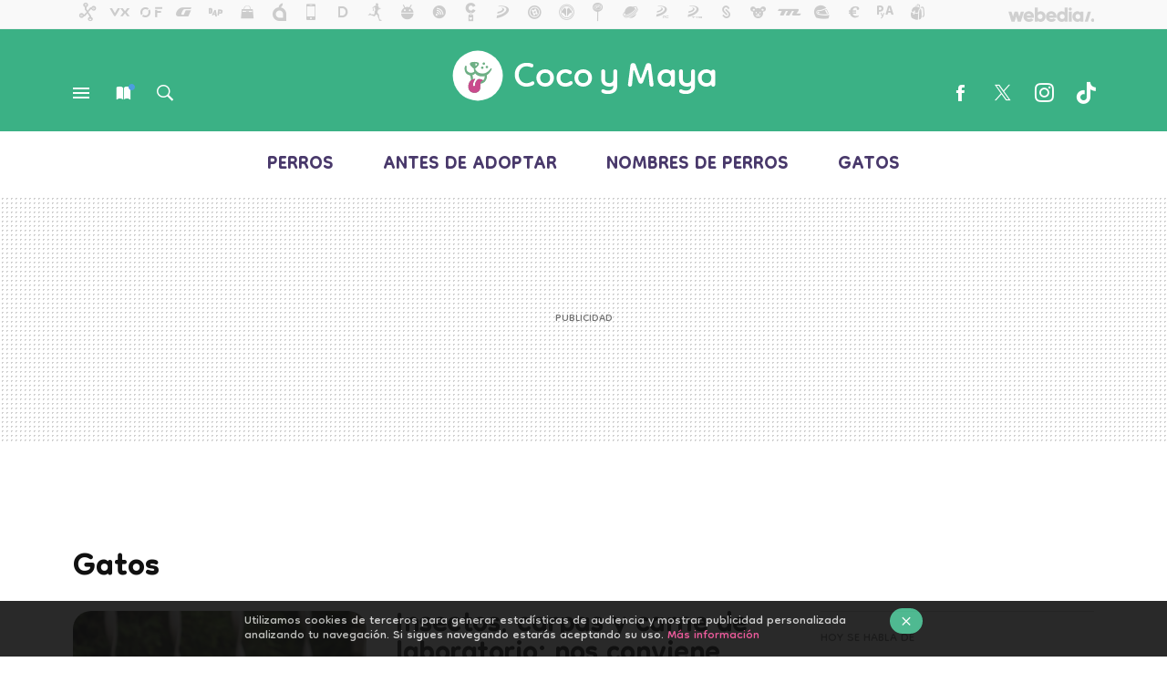

--- FILE ---
content_type: text/html; charset=UTF-8
request_url: https://www.cocoymaya.com/tag/gatos/record/20
body_size: 23483
content:


<!DOCTYPE html>
<html lang="es">
 <head>
   <script>
 var country = 'US';
 var isSpainOrLatamUser = true;
 var WSLUser = null;
 var WSLUserIsXtraSubscribed = false;
 (function() {
  try {
   var cookieName = "weblogssl_user";
   var cookies = document.cookie.split(";");
   for (var i = 0; i < cookies.length; i++) {
    var fragments = /^\s*([^=]+)=(.+?)\s*$/.exec(cookies[i]);
    if (fragments[1] === cookieName) {
     var cookie = decodeURIComponent(decodeURIComponent(fragments[2]));
     WSLUser = JSON.parse(cookie).user;
     WSLUserIsXtraSubscribed = 'object' === typeof WSLUser && 1 === WSLUser.xtraSubscribed;
     break;
    }
   }
  } catch (e) {}
 })();
</script>
 <title>Gatos, página 2 - Coco y Maya</title>
<script>
 window.WSL2 = window.WSL2 || {};
 WSL2.config = WSL2.config || {};
 WSL2.config.title = "Gatos, página 2 - Coco y Maya";
</script>
 <meta charset="UTF-8">
<meta name="viewport" content="width=device-width, initial-scale=1.0">
 <meta name="description" content="Gatos:Insectos, carpas y carne de laboratorio: nos conviene mucho que las mascotas se pasen a la comida sostenible, pero a sus dueños les da asco.Pat,...">
 <script>WSL2.config.metaDescription = "Gatos:Insectos, carpas y carne de laboratorio: nos conviene mucho que las mascotas se pasen a la comida sostenible, pero a sus dueños les da asco.Pat,..."</script>
   <meta name="robots" content="noindex, follow">
<meta property="fb:admins" content="100000716994885">
<meta property="fb:pages" content="108111818621061">
<meta property="fb:app_id" content="357292918076">
<meta name="application-name" content="Coco y Maya">
<meta name="msapplication-tooltip" content="Coco y Maya: para gente que quiere a los animales">
<meta name="msapplication-starturl" content="https://www.cocoymaya.com">
<meta name="mobile-web-app-capable" content="yes">
 <script>
  window.dataLayer = [{"site":"CYM","siteSection":"tagpage","vertical":"Lifestyle","amp":"no","tags":["gatos"]}];
 window.dataLayer[0].visitor_country = country;
 </script>
<script async src="https://www.googletagmanager.com/gtag/js?id=G-L3X96ZX03D"></script>
<script>
 window.dataLayer = window.dataLayer || [];
 window.WSL2 = window.WSL2 || {};
 window.WSL2.pageViewParams = {"site":"CYM","site_section":"tagpage","vertical":"Lifestyle","amp":"no","visitor_country":"US","content_tags":["gatos"]};
 function gtag(){dataLayer.push(arguments);}
 gtag('js', new Date());
 gtag('config', 'G-L3X96ZX03D', { send_page_view: false });
   gtag('config', "G-E4D0GHY58K", { send_page_view: false });
  gtag('event', 'page_view', {"site":"CYM","site_section":"tagpage","vertical":"Lifestyle","amp":"no","visitor_country":"US","content_tags":["gatos"]});
</script>
   <script>
 window.WSL2 = window.WSL2 || {};
 WSL2.config = WSL2.config || {};
 WSL2.config.enableDidomiOverlay = 0;
</script>

   
<script type="application/ld+json">
 {"@context":"https:\/\/schema.org\/","@type":"ItemList","itemListElement":[{"@type":"ListItem","position":1,"url":"https:\/\/www.cocoymaya.com\/alimentacion\/insectos-carpas-carne-laboratorio-nos-conviene-mucho-que-mascotas-se-pasen-a-comida-sostenible-a-duenos-les-da-asco"},{"@type":"ListItem","position":2,"url":"https:\/\/www.cocoymaya.com\/perros\/pat-pet-pause-truco-facil-para-caerle-bien-a-perros-gatos-que-usan-profesionales"},{"@type":"ListItem","position":3,"url":"https:\/\/www.cocoymaya.com\/comportamiento\/solo-hay-tres-motivos-validos-para-no-dejar-a-tu-perro-a-tu-gato-dormir-cama"},{"@type":"ListItem","position":4,"url":"https:\/\/www.cocoymaya.com\/animaladas\/estos-gatos-han-vivido-abandonados-10-anos-solar-ley-bienestar-animal-esto-no-habria-ocurrido"},{"@type":"ListItem","position":5,"url":"https:\/\/www.cocoymaya.com\/salud\/perros-gatos-tambien-padecen-alergias-sabes-como-identificarlas-tratarlas"},{"@type":"ListItem","position":6,"url":"https:\/\/www.cocoymaya.com\/animaladas\/cinco-mujeres-que-cumplieron-su-sueno-trabajar-bienestar-animales"},{"@type":"ListItem","position":7,"url":"https:\/\/www.cocoymaya.com\/gatos\/gato-bengali-raza-inteligente-a-que-le-encanta-agua-desciende-gatos-leopardo"},{"@type":"ListItem","position":8,"url":"https:\/\/www.cocoymaya.com\/gatos\/mi-gato-se-hace-pis-fuera-arenero-que-hago"},{"@type":"ListItem","position":9,"url":"https:\/\/www.cocoymaya.com\/gatos\/beber-para-gato-no-siempre-ha-sido-imprescindible-eso-hoy-recomiendan-comida-humeda-dietas"},{"@type":"ListItem","position":10,"url":"https:\/\/www.cocoymaya.com\/guias-de-compra\/que-comederos-inteligentes-no-buena-idea"},{"@type":"ListItem","position":11,"url":"https:\/\/www.cocoymaya.com\/animaladas\/todas-multas-que-te-puede-poner-dgt-llevar-animales-coche"},{"@type":"ListItem","position":12,"url":"https:\/\/www.cocoymaya.com\/gatos\/enfermedad-renal-cronica-patologias-higado-enfermedades-endocrinas-que-afectan-a-nuestros-gatos"},{"@type":"ListItem","position":13,"url":"https:\/\/www.cocoymaya.com\/animaladas\/este-compositor-convierte-a-tus-animales-partituras-musicales-reales-a-partir-sus-retratos"},{"@type":"ListItem","position":14,"url":"https:\/\/www.cocoymaya.com\/salud\/perro-se-puede-quedar-afonico-ladrar-mucho-asi-les-afecta-laringitis"},{"@type":"ListItem","position":15,"url":"https:\/\/www.cocoymaya.com\/perros\/disfrazar-a-nuestros-animales-diversion-martirio-para-ellos"},{"@type":"ListItem","position":16,"url":"https:\/\/www.cocoymaya.com\/gatos\/que-gatos-hacen-ruidos-diferentes-a-maullidos-cuando-ven-pajaro"},{"@type":"ListItem","position":17,"url":"https:\/\/www.cocoymaya.com\/gatos\/para-una-buena-higiene-intestinal-asegurate-de-que-tu-gato-consume-malta-y-hierba-para-gatos-aqui-tienes-las-mejores-opciones"},{"@type":"ListItem","position":18,"url":"https:\/\/www.cocoymaya.com\/gatos\/cajas-canas-pescar-manos-ovillos-no-juguetes-que-divierten-a-gatos-perjudicarles"},{"@type":"ListItem","position":19,"url":"https:\/\/www.cocoymaya.com\/gatos\/casas-alucinantes-para-gatos-motivos-cientificos-que-se-han-construido"},{"@type":"ListItem","position":20,"url":"https:\/\/www.cocoymaya.com\/guias-de-compra\/estos-reyes-tu-gato-tambien-necesitara-rascar-cosas-mejor-que-sea-uno-estos-rascadores"}]}
</script>
  
  <link rel="preconnect" href="https://i.blogs.es">
<link rel="shortcut icon" href="https://img.weblogssl.com/css/cocoymaya/p/common/favicon.ico" type="image/ico">
<link rel="apple-touch-icon" href="https://img.weblogssl.com/css/cocoymaya/p/common/apple-touch-icon.png">
<link rel="apple-touch-icon-precomposed" sizes="144x144" href="https://img.weblogssl.com/css/cocoymaya/p/common/apple-touch-icon-144-precomposed.png">
<link rel="apple-touch-icon-precomposed" sizes="114x114" href="https://img.weblogssl.com/css/cocoymaya/p/common/apple-touch-icon-114-precomposed.png">
<link rel="apple-touch-icon-precomposed" sizes="72x72" href="https://img.weblogssl.com/css/cocoymaya/p/common/apple-touch-icon-72-precomposed.png">
<link rel="apple-touch-icon-precomposed" href="https://img.weblogssl.com/css/cocoymaya/p/common/apple-touch-icon-57-precomposed.png">
 <link rel="preconnect" href="https://static.criteo.net/" crossorigin>
 <link rel="dns-prefetch" href="https://static.criteo.net/">
 <link rel="preconnect" href="https://ib.adnxs.com/" crossorigin>
 <link rel="dns-prefetch" href="https://ib.adnxs.com/">
 <link rel="preconnect" href="https://bidder.criteo.com/" crossorigin>
 <link rel="dns-prefetch" href="https://bidder.criteo.com/">
<link rel="preload" as="style" href="https://img.weblogssl.com/css/cocoymaya/p/thewatmag-d/main.css?v=1768893511">
         <link rel="canonical" href="https://www.cocoymaya.com/tag/gatos/record/20">
 
    <link rel="preload stylesheet" href="https://fonts.googleapis.com/css2?family=Inter:wght@400;800&amp;display=swap" as="style" type="text/css" crossorigin="anonymous">
  <link rel="preload stylesheet" href="https://fonts.googleapis.com/css2?family=IBM+Plex+Serif:ital,wght@0,400;0,600;1,400;1,600&amp;display=swap" as="style" type="text/css" crossorigin="anonymous">
 <link rel="stylesheet" type="text/css" href="https://img.weblogssl.com/css/cocoymaya/p/thewatmag-d/main.css?v=1768893511">
 </head>
 <body class="prod js-desktop js-body">
         <script>dataLayer.push({ contentGroup1: '' });</script>
 <script>let viewsOnHost = +sessionStorage.getItem("upv") || 0;
viewsOnHost += 1;
sessionStorage.setItem("upv", viewsOnHost);

let sessionsOnHost = +localStorage.getItem("sessionsOnHost") || 0;
if (viewsOnHost === 1) {
  sessionsOnHost += 1;
}
localStorage.setItem("sessionsOnHost", sessionsOnHost);
</script>
  <div id="publicidad"></div>
  <script>
    function hash(string) {
      const utf8 = new TextEncoder().encode(string);
      return crypto.subtle.digest('SHA-256', utf8).then((hashBuffer) => {
        const hashArray = Array.from(new Uint8Array(hashBuffer));
        return hashArray.map((bytes) => bytes.toString(16).padStart(2, '0')).join('');
      });
    }

    const populateHashedEmail = () => {
      const loggedin = WSL2.User.isUserLoggedIn();
      if (loggedin) {
        const userEmail = WSL2.User.getUserEmail();
        hash(userEmail).then((hashedEmail) => {
          jad.config.publisher.hashedId = { sha256email: hashedEmail };
        });
      }
    }

    WSL2.config.enablePerformanceImprovements = "0";
    window.hasAdblocker = getComputedStyle(document.querySelector('#publicidad')).display === 'none';
                                                                      WSL2.config.dynamicIU = "/1018282/cocoymaya/tagpage";
        window.jad = window.jad || {};
    jad.cmd = jad.cmd || [];
    let swrap = document.createElement("script");
    if ('1' === WSL2.config.enablePerformanceImprovements) {
      swrap.defer = true;
    }
    else {
      swrap.async = true;
    }

    const jadTargetingData = {"site":"CYM","siteSection":"tagpage","vertical":"Lifestyle","amp":"no","visitor_country":"US","tags":["gatos"]};
        jadTargetingData["upv"] = sessionStorage.getItem("upv") || 1;

    swrap.src = "https://cdn.lib.getjad.io/library/1018282/cocoymaya";
    swrap.setAttribute("importance", "high");
    let g = document.getElementsByTagName("head")[0];
    const europeanCountriesCode = [
      'AD', 'AL', 'AT', 'AX', 'BA', 'BE', 'BG', 'BY', 'CH', 'CY', 'CZ', 'DE', 'DK',
      'EE', 'ES', 'FI', 'FO', 'FR', 'GB', 'GG', 'GI', 'GR', 'HR', 'HU', 'IE', 'IM',
      'IS', 'IT', 'JE', 'LI', 'LT', 'LU', 'LV', 'MC', 'MD', 'ME', 'MK', 'MT', 'NL',
      'NO', 'PL', 'PT', 'RO', 'RS', 'RU', 'SE', 'SI', 'SJ', 'SK', 'SM', 'UA', 'VA'
    ];
    window.WSL2 = window.WSL2 || {};
    window.WSL2.isEuropeanVisitor = europeanCountriesCode.includes(window.country);
    const enableCmpChanges = "1";
    let cmpObject = {
      includeCmp: window.WSL2.isEuropeanVisitor ? false : true,
      name: window.WSL2.isEuropeanVisitor ? 'didomi' : 'none'
    }
    if (window.WSL2.isEuropeanVisitor && "1" == enableCmpChanges) {
      cmpObject = {
        ...cmpObject,
        "siteId": "05440b6e-0fe4-43e1-a2bd-23d6d37e3d69",
        "noticeId": "TX63bfwW",
        "paywall": {
          "version": 1,
          "clientId": "AeAcL5krxDiL6T0cdEbtuhszhm0bBH9S0aQeZwvgDyr0roxQA6EJoZBra8LsS0RstogsYj54y_SWXQim",
          "planId": "P-7GU15884JG519773UNASLQRI",
          "tosUrl": "https://weblogs.webedia.es/condiciones-uso.html",
          "touUrl": "https://weblogs.webedia.es/condiciones-uso.html",
          "privacyUrl": "https://weblogs.webedia.es/cookies.html" ,
          "language":  "es"
        }
      }
    }
    g.parentNode.insertBefore(swrap, g);
    jad.cmd.push(function() {
      jad.public.setConfig({
        page: "/1018282/cocoymaya/tagpage", 
                  pagePositions: [
                         'top',
             '1',
             '2',
             'cen1',
             'cen2',
             'footer',
             'oop',
             'cintillo',
             'large-sticky',
   
          ],
          elementsMapping:                                                                                              
                                                                         
 {"top":"div-gpt-top","1":"div-gpt-lat","2":"div-gpt-lat2","cen1":"div-gpt-cen","cen2":"div-gpt-cen2","footer":"div-gpt-bot2","oop":"div-gpt-int","cintillo":"div-gpt-int2","large-sticky":"div-gpt-bot3"}
,
          targetingOnPosition: {
                      "top": {
     'fold': ['atf']
    },
               "1": {
     'fold': ['atf']
    },
               "2": {
     'fold': ['mtf']
    },
               "cen1": {
     'fold': ['btf']
    },
               "cen2": {
     'fold': ['btf']
    },
               "footer": {
     'fold': ['btf']
    },
               "oop": {
     'fold': ['mtf']
    },
               "cintillo": {
     'fold': ['mtf']
    },
               "large-sticky": {
     'fold': ['atf']
    },
      
          },
                targeting: jadTargetingData,
        interstitialOnFirstPageEnabled: false,
        cmp: cmpObject,
        wemass: {
          targeting: {
            page: {
              type: jadTargetingData.siteSection ?? "",
              content: {
                categories: jadTargetingData.categories ?? [""],
              },
              article: {
                id: jadTargetingData.postId ?? "",
                title: WSL2.config.title ?? "",
                description: WSL2.config.metaDescription ?? "",
                topics: jadTargetingData.tags ?? [""],
                authors: jadTargetingData.author ? jadTargetingData.author.split(',') : [""],
                modifiedAt: jadTargetingData.modifiedDate ? new Date(jadTargetingData.modifiedDate).toISOString() : "",
                publishedAt: jadTargetingData.publishedDate ? new Date(jadTargetingData.modifiedDate).toISOString() : "",
                premium: false,
                wordCount: jadTargetingData.wordCount ?? null,
                paragraphCount: jadTargetingData.blockLength ?? "",
                section: jadTargetingData.mainCategory ?? "",
                subsection: "",
              },
              user: {
                type: "",
                age: null,
                gender: "",
              },
            },
          },
        },
      });

      jad.public.loadPositions();
      jad.public.displayPositions();
    });
    if (!window.hasAdblocker) {
      window.addEventListener('load', () => {
        populateHashedEmail();
        WSL2.Events.on('loginSuccess', populateHashedEmail);
        WSL2.Events.on('onLogOut', () => {
          jad.config.publisher.hashedId = {};
        });
      });
    }
  </script>
  <script >
     var cs_ucfr = "0";
   var _comscore = _comscore || [];
   var configs = {c1: "2", c2: "6035191", cs_ucfr: cs_ucfr};
   var keyword = keyword || '';
   if(keyword) {
    configs.options = {url_append: "comscorekw=" + keyword};
   }
   _comscore.push(configs);
   var s = document.createElement("script"), el = document.getElementsByTagName("script")[0];
   s.async = true;
   s.src = "https://sb.scorecardresearch.com/cs/6035191/beacon.js";
   el.parentNode.insertBefore(s, el);
   </script>

    <script>
 window.WSLModules = window.WSLModules || {};
 WSLModules.Recommendations = WSLModules.Recommendations || {};
 WSLModules.Recommendations.PostRecommendation = {
  endpoint: "https://recommendations.weblogssl.com/cocoymaya/insectos-carpas-carne-laboratorio-nos-conviene-mucho-que-mascotas-se-pasen-a-comida-sostenible-a-duenos-les-da-asco/ES"
 }
</script>

  <div class="customize-me">
   <div class="head-content-favs">
    <section class="head-container head-container-with-ad head-container-with-primary">
 <div class="head head-with-ad is-init">
  <div class="head-favicons-container">
 <nav class="head-favicons">
  <div class="head-favicons-index head-webedia-logo">
   <a id="favicons-toggle" href="https://www.webedia.es/" data-target="#head-favicons"><abbr title="Webedia">Webedia</abbr></a>
  </div>
 </nav>
</div>  <div class="head-brand">
   <div class="brand">
    <a href="/" class="brand-logo head-brand-logo"><span>Coco y Maya</span></a>
   </div>
   <ul class="head-nav">
    <li><a href="#sections" class="head-link head-link-sections m-v1 js-toggle" data-searchbox="#search-field-1">Menú</a></li>
    <li><a href="#headlines" class="head-link head-link-new m-v1 js-toggle">Nuevo</a></li>
    <li><a href="#search" class="head-link head-link-search m-v1 js-toggle" data-searchbox="#search-field-2">Buscar</a></li>
   </ul>
      
<nav class="head-nav-social">
 <ul class="head-nav-social-list">
          <li><a href="https://www.facebook.com/Coco-y-Maya-108111818621061" class="head-link head-link-facebook" rel="nofollow">Facebook</a></li>

 
          <li><a href="https://twitter.com/cocoymaya" class="head-link head-link-x" rel="nofollow">Twitter</a></li>

 
            <li><a href="https://instagram.com/cocoymaya_com" class="head-link head-link-instagram" rel="nofollow">Instagram</a></li>
 
 
            <li><a href="https://www.tiktok.com/@cocoymaya.com" class="head-link head-link-tiktok" rel="nofollow">Tiktok</a></li>
 
 
   </ul>
</nav>
  </div>
  <div class="head-topics-container">
        <div class="head-primary-container">
  <nav class="head-primary">
   <ul>
               <li class="head-primary-item">
       <a href="https://cocoymaya.com/categoria/perros">Perros</a>
      </li>
                    <li class="head-primary-item">
       <a href="https://cocoymaya.com/categoria/antes-de-adoptar">Antes de adoptar</a>
      </li>
                    <li class="head-primary-item">
       <a href="https://www.cocoymaya.com/tag/nombres-de-perros">Nombres de Perros</a>
      </li>
                    <li class="head-primary-item">
       <a href="https://cocoymaya.com/categoria/gatos">Gatos</a>
      </li>
                                       </ul>
  </nav>
   </div>
     </div>
 </div>
</section>

     <div class="ad ad-top">
  <div class="ad-box" id="div-gpt-top">
     </div>
   </div>
        <div class="page-container m-page-category ">
     <div class="content-container">
      <main>
       <div class="section-recent-container">
 <div class="section-recent">
     <header class="category-list-header">
    <h1>
     Gatos
    </h1>
   </header>
    <div class="section-recent-row">
   <aside class="section-recent-aside sticky-banner">
           <div class="section-deeplinking-container m-deeplinking-aside o-deeplinking-section">
  <div class="section-deeplinking o-deeplinking-section_wrapper">
       <div class="section-deeplinking-wrap">
     <span class="section-deeplinking-header">HOY SE HABLA DE</span>
     <ul id="js-deeplinking-news-nav-links" class="section-deeplinking-list">
             <li class="section-deeplinking-item"><a href="https://www.espinof.com/animacion/nunca-oiremos-golden-igual-que-guerreras-k-pop-tiene-mucho-sentido-voz-rumi-da-muchas-pistas-final-pelicula-netflix" class="section-deeplinking-anchor">Netflix</a></li>
           </ul>
     <div id="js-deeplinking-news-nav-btn" class="section-deeplinking-btn" style="display:none"></div>
    </div>
     </div>
 </div>

         <div class="ad ad-lat">
  <div class="ad-box" id="div-gpt-lat">
     </div>
   </div>
   </aside>
   <div class="section-recent-list">
      <article class="recent-abstract abstract-article" >
 <div class="abstract-figure">
     <div class="base-asset-image">
    <a href="https://www.cocoymaya.com/alimentacion/insectos-carpas-carne-laboratorio-nos-conviene-mucho-que-mascotas-se-pasen-a-comida-sostenible-a-duenos-les-da-asco">
     <img src ="https://i.blogs.es/f8255a/pienso-proteina-insecto/375_375.jpeg" srcset="https://i.blogs.es/f8255a/pienso-proteina-insecto/375_375.jpeg 768w, https://i.blogs.es/f8255a/pienso-proteina-insecto/500_500.jpeg 1024w" sizes="100vw" alt="Insectos, carpas y carne de laboratorio: nos conviene mucho que las mascotas se pasen a la comida sostenible, pero a sus dueños les da asco">
    </a>
   </div>
   </div>
 <div class="abstract-content">
  <header>
      <h2 class="abstract-title" ><a href="https://www.cocoymaya.com/alimentacion/insectos-carpas-carne-laboratorio-nos-conviene-mucho-que-mascotas-se-pasen-a-comida-sostenible-a-duenos-les-da-asco">Insectos, carpas y carne de laboratorio: nos conviene mucho que las mascotas se pasen a la comida sostenible, pero a sus dueños les da asco</a></h2>
               <a class="abstract-taxonomy" href="/categoria/alimentacion">Alimentación</a>
         </header>
     <footer class="abstract-byline">
         <a class="abstract-author" href="/autor/javier" >Javier Ruiz</a>
             <time title="2023-04-01T11:00:23Z" class="abstract-date" datetime="2023-04-01T11:00:23Z" >2023-04-01T11:00:23Z</time>
       </footer>
   </div>
</article>
        <article class="recent-abstract abstract-article" >
 <div class="abstract-figure">
     <div class="base-asset-image">
    <a href="https://www.cocoymaya.com/perros/pat-pet-pause-truco-facil-para-caerle-bien-a-perros-gatos-que-usan-profesionales">
     <img src ="https://i.blogs.es/344076/pet-caricias/375_375.jpeg" srcset="https://i.blogs.es/344076/pet-caricias/375_375.jpeg 768w, https://i.blogs.es/344076/pet-caricias/500_500.jpeg 1024w" sizes="100vw" alt="Pat, Pet, Pause: el truco fácil para caerle bien a perros y gatos que usan los profesionales">
    </a>
   </div>
   </div>
 <div class="abstract-content">
  <header>
      <h2 class="abstract-title" ><a href="https://www.cocoymaya.com/perros/pat-pet-pause-truco-facil-para-caerle-bien-a-perros-gatos-que-usan-profesionales">Pat, Pet, Pause: el truco fácil para caerle bien a perros y gatos que usan los profesionales</a></h2>
               <a class="abstract-taxonomy" href="/categoria/perros">Perros</a>
         </header>
     <footer class="abstract-byline">
         <a class="abstract-author" href="/autor/javier" >Javier Ruiz</a>
             <time title="2023-03-26T09:01:58Z" class="abstract-date" datetime="2023-03-26T09:01:58Z" >2023-03-26T09:01:58Z</time>
       </footer>
   </div>
</article>
        <article class="recent-abstract abstract-article" >
 <div class="abstract-figure">
     <div class="base-asset-image">
    <a href="https://www.cocoymaya.com/comportamiento/solo-hay-tres-motivos-validos-para-no-dejar-a-tu-perro-a-tu-gato-dormir-cama">
     <img src ="https://i.blogs.es/b4b247/animales-gatos-perros-dormir-cama-1/375_375.jpeg" srcset="https://i.blogs.es/b4b247/animales-gatos-perros-dormir-cama-1/375_375.jpeg 768w, https://i.blogs.es/b4b247/animales-gatos-perros-dormir-cama-1/500_500.jpeg 1024w" sizes="100vw" alt="Solo hay tres motivos válidos para no dejar a tu perro o a tu gato dormir en la cama ">
    </a>
   </div>
   </div>
 <div class="abstract-content">
  <header>
      <h2 class="abstract-title" ><a href="https://www.cocoymaya.com/comportamiento/solo-hay-tres-motivos-validos-para-no-dejar-a-tu-perro-a-tu-gato-dormir-cama">Solo hay tres motivos válidos para no dejar a tu perro o a tu gato dormir en la cama </a></h2>
               <a class="abstract-taxonomy" href="/categoria/comportamiento">Comportamiento</a>
         </header>
     <footer class="abstract-byline">
         <a class="abstract-author" href="/autor/javier" >Javier Ruiz</a>
             <time title="2023-03-15T08:01:11Z" class="abstract-date" datetime="2023-03-15T08:01:11Z" >2023-03-15T08:01:11Z</time>
       </footer>
   </div>
</article>
        <article class="recent-abstract abstract-article" >
 <div class="abstract-figure">
     <div class="base-asset-image">
    <a href="https://www.cocoymaya.com/animaladas/estos-gatos-han-vivido-abandonados-10-anos-solar-ley-bienestar-animal-esto-no-habria-ocurrido">
     <img src ="https://i.blogs.es/f8cbd5/cat-g6820829b8_1280/375_375.jpeg" srcset="https://i.blogs.es/f8cbd5/cat-g6820829b8_1280/375_375.jpeg 768w, https://i.blogs.es/f8cbd5/cat-g6820829b8_1280/500_500.jpeg 1024w" sizes="100vw" alt="Estos gatos han vivido abandonados 10 años en un solar. Con la Ley de Bienestar animal esto no habría ocurrido ">
    </a>
   </div>
   </div>
 <div class="abstract-content">
  <header>
      <h2 class="abstract-title" ><a href="https://www.cocoymaya.com/animaladas/estos-gatos-han-vivido-abandonados-10-anos-solar-ley-bienestar-animal-esto-no-habria-ocurrido">Estos gatos han vivido abandonados 10 años en un solar. Con la Ley de Bienestar animal esto no habría ocurrido </a></h2>
               <a class="abstract-taxonomy" href="/categoria/animaladas">Animaladas</a>
         </header>
     <footer class="abstract-byline">
         <a class="abstract-author" href="/autor/javier" >Javier Ruiz</a>
             <time title="2023-03-14T16:56:53Z" class="abstract-date" datetime="2023-03-14T16:56:53Z" >2023-03-14T16:56:53Z</time>
       </footer>
   </div>
</article>
   </div>
  </div>
 </div>
</div>
 <div class="ad ad-cen">
  <div class="ad-box" id="div-gpt-cen">
     </div>
   </div>
<div class="section-recent-container">
 <div class="section-recent">
  <div class="section-recent-row">
   <aside class="section-recent-aside">
   <div class="related-alts"></div>
 </aside>

   <div class="section-recent-list">
      <article class="recent-abstract abstract-article" >
 <div class="abstract-figure">
     <div class="base-asset-image">
    <a href="https://www.cocoymaya.com/salud/perros-gatos-tambien-padecen-alergias-sabes-como-identificarlas-tratarlas">
     <img src ="https://i.blogs.es/2ee27a/pexels-rachel-claire-6125775/375_375.jpeg" srcset="https://i.blogs.es/2ee27a/pexels-rachel-claire-6125775/375_375.jpeg 768w, https://i.blogs.es/2ee27a/pexels-rachel-claire-6125775/500_500.jpeg 1024w" sizes="100vw" alt="Los perros y gatos también padecen alergias, ¿sabes cómo identificarlas y tratarlas? ">
    </a>
   </div>
   </div>
 <div class="abstract-content">
  <header>
      <h2 class="abstract-title" ><a href="https://www.cocoymaya.com/salud/perros-gatos-tambien-padecen-alergias-sabes-como-identificarlas-tratarlas">Los perros y gatos también padecen alergias, ¿sabes cómo identificarlas y tratarlas? </a></h2>
               <a class="abstract-taxonomy" href="/categoria/salud">Salud</a>
         </header>
     <footer class="abstract-byline">
         <a class="abstract-author" href="/autor/ines-lopez" >Inés López</a>
             <time title="2023-03-13T16:00:21Z" class="abstract-date" datetime="2023-03-13T16:00:21Z" >2023-03-13T16:00:21Z</time>
       </footer>
   </div>
</article>
        <article class="recent-abstract abstract-article" >
 <div class="abstract-figure">
     <div class="base-asset-image">
    <a href="https://www.cocoymaya.com/animaladas/cinco-mujeres-que-cumplieron-su-sueno-trabajar-bienestar-animales">
     <img src ="https://i.blogs.es/3e5d57/pexels-ivan-babydov-7788657/375_375.jpeg" srcset="https://i.blogs.es/3e5d57/pexels-ivan-babydov-7788657/375_375.jpeg 768w, https://i.blogs.es/3e5d57/pexels-ivan-babydov-7788657/500_500.jpeg 1024w" sizes="100vw" alt="Cinco mujeres que cumplieron su sueño de trabajar por el bienestar de los animales ">
    </a>
   </div>
   </div>
 <div class="abstract-content">
  <header>
      <h2 class="abstract-title" ><a href="https://www.cocoymaya.com/animaladas/cinco-mujeres-que-cumplieron-su-sueno-trabajar-bienestar-animales">Cinco mujeres que cumplieron su sueño de trabajar por el bienestar de los animales </a></h2>
               <a class="abstract-taxonomy" href="/categoria/animaladas">Animaladas</a>
         </header>
     <footer class="abstract-byline">
         <a class="abstract-author" href="/autor/ines-lopez" >Inés López</a>
             <time title="2023-03-08T08:01:29Z" class="abstract-date" datetime="2023-03-08T08:01:29Z" >2023-03-08T08:01:29Z</time>
       </footer>
   </div>
</article>
        <article class="recent-abstract abstract-article" >
 <div class="abstract-figure">
     <div class="base-asset-image">
    <a href="https://www.cocoymaya.com/gatos/gato-bengali-raza-inteligente-a-que-le-encanta-agua-desciende-gatos-leopardo">
     <img src ="https://i.blogs.es/5e05bb/gato-bengali/375_375.jpeg" srcset="https://i.blogs.es/5e05bb/gato-bengali/375_375.jpeg 768w, https://i.blogs.es/5e05bb/gato-bengali/500_500.jpeg 1024w" sizes="100vw" alt="El gato bengalí, la raza inteligente a la que le encanta el agua y desciende de los gatos leopardo">
    </a>
   </div>
   </div>
 <div class="abstract-content">
  <header>
      <h2 class="abstract-title" ><a href="https://www.cocoymaya.com/gatos/gato-bengali-raza-inteligente-a-que-le-encanta-agua-desciende-gatos-leopardo">El gato bengalí, la raza inteligente a la que le encanta el agua y desciende de los gatos leopardo</a></h2>
               <a class="abstract-taxonomy" href="/categoria/gatos">Gatos</a>
         </header>
     <footer class="abstract-byline">
         <a class="abstract-author" href="/autor/javier" >Javier Ruiz</a>
             <time title="2023-03-02T17:00:51Z" class="abstract-date" datetime="2023-03-02T17:00:51Z" >2023-03-02T17:00:51Z</time>
       </footer>
   </div>
</article>
        <article class="recent-abstract abstract-article" >
 <div class="abstract-figure">
     <div class="base-asset-image">
    <a href="https://www.cocoymaya.com/gatos/mi-gato-se-hace-pis-fuera-arenero-que-hago">
     <img src ="https://i.blogs.es/b32546/depositphotos_238348480_l/375_375.jpeg" srcset="https://i.blogs.es/b32546/depositphotos_238348480_l/375_375.jpeg 768w, https://i.blogs.es/b32546/depositphotos_238348480_l/500_500.jpeg 1024w" sizes="100vw" alt="Mi gato se hace pis fuera del arenero, ¿qué hago? ">
    </a>
   </div>
   </div>
 <div class="abstract-content">
  <header>
      <h2 class="abstract-title" ><a href="https://www.cocoymaya.com/gatos/mi-gato-se-hace-pis-fuera-arenero-que-hago">Mi gato se hace pis fuera del arenero, ¿qué hago? </a></h2>
               <a class="abstract-taxonomy" href="/categoria/gatos">Gatos</a>
         </header>
     <footer class="abstract-byline">
         <a class="abstract-author" href="/autor/ines-lopez" >Inés López</a>
             <time title="2023-02-21T17:00:07Z" class="abstract-date" datetime="2023-02-21T17:00:07Z" >2023-02-21T17:00:07Z</time>
       </footer>
   </div>
</article>
   </div>
  </div>
 </div>
</div>
 <div class="ad ad-cen2">
  <div class="ad-box" id="div-gpt-cen2">
     </div>
   </div>
<div class="section-recent-container">
 <div class="section-recent">
  <div class="section-recent-row">
       <aside class="section-recent-aside ">
  <div class="ad ad-lat2">
  <div class="ad-box" id="div-gpt-lat2">
     </div>
   </div>
      <div class="aside-box-wrap">
     <div class="aside-box">
   <nav class="menu-follow aside-menu-follow">
   <span class="item-meta aside-item-meta">Síguenos</span>
   <ul>
 <li>
  <a href="https://twitter.com/cocoymaya" class="icon-x link-x" rel="nofollow">Twitter</a>
 </li>
 <li>
  <a href="https://www.facebook.com/Coco-y-Maya-108111818621061" class="icon-facebook link-facebook" rel="nofollow">Facebook</a>
 </li>
     <li>
   <a class="icon-instagram link-instagram" href="https://instagram.com/cocoymaya_com" rel="nofollow">Instagram</a>
  </li>
   <li>
  <a class="icon-rss link-rss" href="/index.xml" rel="nofollow">RSS</a>
 </li>
        <li>
   <a class="icon-tiktok link-tiktok" href="https://www.tiktok.com/@cocoymaya.com" rel="nofollow">Tiktok</a>
  </li>
 </ul>
  </nav>
 </div>
   </div>
   </aside>

      <div class="section-recent-list">
      <article class="recent-abstract abstract-article" >
 <div class="abstract-figure">
     <div class="base-asset-image">
    <a href="https://www.cocoymaya.com/gatos/beber-para-gato-no-siempre-ha-sido-imprescindible-eso-hoy-recomiendan-comida-humeda-dietas">
     <img src ="https://i.blogs.es/6f97c8/perro-agua-comida-humeda/375_375.jpeg" srcset="https://i.blogs.es/6f97c8/perro-agua-comida-humeda/375_375.jpeg 768w, https://i.blogs.es/6f97c8/perro-agua-comida-humeda/500_500.jpeg 1024w" sizes="100vw" alt="Beber para un gato no siempre ha sido imprescindible. Por eso, hoy  recomiendan comida húmeda en las dietas ">
    </a>
   </div>
   </div>
 <div class="abstract-content">
  <header>
      <h2 class="abstract-title" ><a href="https://www.cocoymaya.com/gatos/beber-para-gato-no-siempre-ha-sido-imprescindible-eso-hoy-recomiendan-comida-humeda-dietas">Beber para un gato no siempre ha sido imprescindible. Por eso, hoy  recomiendan comida húmeda en las dietas </a></h2>
               <a class="abstract-taxonomy" href="/categoria/gatos">Gatos</a>
         </header>
     <footer class="abstract-byline">
         <a class="abstract-author" href="/autor/javier" >Javier Ruiz</a>
             <time title="2023-02-09T07:00:04Z" class="abstract-date" datetime="2023-02-09T07:00:04Z" >2023-02-09T07:00:04Z</time>
       </footer>
   </div>
</article>
        <article class="recent-abstract abstract-article" >
 <div class="abstract-figure">
     <div class="base-asset-image">
    <a href="https://www.cocoymaya.com/guias-de-compra/que-comederos-inteligentes-no-buena-idea">
     <img src ="https://i.blogs.es/71c07c/comederos-automaticos-perros/375_375.jpeg" srcset="https://i.blogs.es/71c07c/comederos-automaticos-perros/375_375.jpeg 768w, https://i.blogs.es/71c07c/comederos-automaticos-perros/500_500.jpeg 1024w" sizes="100vw" alt="Por qué los comederos inteligentes no son una buena idea">
    </a>
   </div>
   </div>
 <div class="abstract-content">
  <header>
      <h2 class="abstract-title" ><a href="https://www.cocoymaya.com/guias-de-compra/que-comederos-inteligentes-no-buena-idea">Por qué los comederos inteligentes no son una buena idea</a></h2>
               <a class="abstract-taxonomy" href="/categoria/guias-de-compra">Guías de compra</a>
         </header>
     <footer class="abstract-byline">
         <a class="abstract-author" href="/autor/javier" >Javier Ruiz</a>
             <time title="2023-02-08T17:01:23Z" class="abstract-date" datetime="2023-02-08T17:01:23Z" >2023-02-08T17:01:23Z</time>
       </footer>
   </div>
</article>
        <article class="recent-abstract abstract-article" >
 <div class="abstract-figure">
     <div class="base-asset-image">
    <a href="https://www.cocoymaya.com/animaladas/todas-multas-que-te-puede-poner-dgt-llevar-animales-coche">
     <img src ="https://i.blogs.es/d2086a/todas-multas-dgt/375_375.jpeg" srcset="https://i.blogs.es/d2086a/todas-multas-dgt/375_375.jpeg 768w, https://i.blogs.es/d2086a/todas-multas-dgt/500_500.jpeg 1024w" sizes="100vw" alt="Todas las multas que te puede poner la DGT por llevar animales en el coche ">
    </a>
   </div>
   </div>
 <div class="abstract-content">
  <header>
      <h2 class="abstract-title" ><a href="https://www.cocoymaya.com/animaladas/todas-multas-que-te-puede-poner-dgt-llevar-animales-coche">Todas las multas que te puede poner la DGT por llevar animales en el coche </a></h2>
               <a class="abstract-taxonomy" href="/categoria/animaladas">Animaladas</a>
         </header>
     <footer class="abstract-byline">
         <a class="abstract-author" href="/autor/javier" >Javier Ruiz</a>
             <time title="2023-02-08T07:01:11Z" class="abstract-date" datetime="2023-02-08T07:01:11Z" >2023-02-08T07:01:11Z</time>
       </footer>
   </div>
</article>
        <article class="recent-abstract abstract-article" >
 <div class="abstract-figure">
     <div class="base-asset-image">
    <a href="https://www.cocoymaya.com/gatos/enfermedad-renal-cronica-patologias-higado-enfermedades-endocrinas-que-afectan-a-nuestros-gatos">
     <img src ="https://i.blogs.es/477812/pexels-gustavo-fring-6816869/375_375.jpeg" srcset="https://i.blogs.es/477812/pexels-gustavo-fring-6816869/375_375.jpeg 768w, https://i.blogs.es/477812/pexels-gustavo-fring-6816869/500_500.jpeg 1024w" sizes="100vw" alt="La enfermedad renal crónica, las patologías de hígado y las enfermedades endocrinas, las que más afectan a nuestros gatos ">
    </a>
   </div>
   </div>
 <div class="abstract-content">
  <header>
      <h2 class="abstract-title" ><a href="https://www.cocoymaya.com/gatos/enfermedad-renal-cronica-patologias-higado-enfermedades-endocrinas-que-afectan-a-nuestros-gatos">La enfermedad renal crónica, las patologías de hígado y las enfermedades endocrinas, las que más afectan a nuestros gatos </a></h2>
               <a class="abstract-taxonomy" href="/categoria/gatos">Gatos</a>
         </header>
     <footer class="abstract-byline">
         <a class="abstract-author" href="/autor/ines-lopez" >Inés López</a>
             <time title="2023-02-06T08:01:50Z" class="abstract-date" datetime="2023-02-06T08:01:50Z" >2023-02-06T08:01:50Z</time>
       </footer>
   </div>
</article>
   </div>
  </div>
 </div>
</div>
<div class="js-sticky-bottom-limit" style="display:none"></div>
<section class="section-recent-container">
 <div class="section-recent">
  <div class="section-recent-row">
   <div class="section-recent-list">
      <article class="recent-abstract abstract-article" >
 <div class="abstract-figure">
     <div class="base-asset-image">
    <a href="https://www.cocoymaya.com/animaladas/este-compositor-convierte-a-tus-animales-partituras-musicales-reales-a-partir-sus-retratos">
     <img src ="https://i.blogs.es/1f8ac5/partitura-cabeza-perro/375_375.jpeg" srcset="https://i.blogs.es/1f8ac5/partitura-cabeza-perro/375_375.jpeg 768w, https://i.blogs.es/1f8ac5/partitura-cabeza-perro/500_500.jpeg 1024w" sizes="100vw" alt="Este compositor convierte a tus animales en partituras musicales reales a partir de sus retratos ">
    </a>
   </div>
   </div>
 <div class="abstract-content">
  <header>
      <h2 class="abstract-title" ><a href="https://www.cocoymaya.com/animaladas/este-compositor-convierte-a-tus-animales-partituras-musicales-reales-a-partir-sus-retratos">Este compositor convierte a tus animales en partituras musicales reales a partir de sus retratos </a></h2>
               <a class="abstract-taxonomy" href="/categoria/animaladas">Animaladas</a>
         </header>
     <footer class="abstract-byline">
         <a class="abstract-author" href="/autor/ines-lopez" >Inés López</a>
             <time title="2023-02-04T08:01:09Z" class="abstract-date" datetime="2023-02-04T08:01:09Z" >2023-02-04T08:01:09Z</time>
       </footer>
   </div>
</article>
        <article class="recent-abstract abstract-article" >
 <div class="abstract-figure">
     <div class="base-asset-image">
    <a href="https://www.cocoymaya.com/salud/perro-se-puede-quedar-afonico-ladrar-mucho-asi-les-afecta-laringitis">
     <img src ="https://i.blogs.es/247045/dog-5913243_1920/375_375.jpeg" srcset="https://i.blogs.es/247045/dog-5913243_1920/375_375.jpeg 768w, https://i.blogs.es/247045/dog-5913243_1920/500_500.jpeg 1024w" sizes="100vw" alt="Un perro se puede quedar afónico por ladrar mucho: así les afecta la laringitis ">
    </a>
   </div>
   </div>
 <div class="abstract-content">
  <header>
      <h2 class="abstract-title" ><a href="https://www.cocoymaya.com/salud/perro-se-puede-quedar-afonico-ladrar-mucho-asi-les-afecta-laringitis">Un perro se puede quedar afónico por ladrar mucho: así les afecta la laringitis </a></h2>
               <a class="abstract-taxonomy" href="/categoria/salud">Salud</a>
         </header>
     <footer class="abstract-byline">
         <a class="abstract-author" href="/autor/ines-lopez" >Inés López</a>
             <time title="2023-01-29T08:01:05Z" class="abstract-date" datetime="2023-01-29T08:01:05Z" >2023-01-29T08:01:05Z</time>
       </footer>
   </div>
</article>
        <article class="recent-abstract abstract-article" >
 <div class="abstract-figure">
     <div class="base-asset-image">
    <a href="https://www.cocoymaya.com/perros/disfrazar-a-nuestros-animales-diversion-martirio-para-ellos">
     <img src ="https://i.blogs.es/67ac33/cat-3479183_1920/375_375.jpeg" srcset="https://i.blogs.es/67ac33/cat-3479183_1920/375_375.jpeg 768w, https://i.blogs.es/67ac33/cat-3479183_1920/500_500.jpeg 1024w" sizes="100vw" alt="Disfrazar a nuestros animales, ¿diversión o martirio para ellos? ">
    </a>
   </div>
   </div>
 <div class="abstract-content">
  <header>
      <h2 class="abstract-title" ><a href="https://www.cocoymaya.com/perros/disfrazar-a-nuestros-animales-diversion-martirio-para-ellos">Disfrazar a nuestros animales, ¿diversión o martirio para ellos? </a></h2>
               <a class="abstract-taxonomy" href="/categoria/perros">Perros</a>
         </header>
     <footer class="abstract-byline">
         <a class="abstract-author" href="/autor/ines-lopez" >Inés López</a>
             <time title="2023-01-26T09:00:07Z" class="abstract-date" datetime="2023-01-26T09:00:07Z" >2023-01-26T09:00:07Z</time>
       </footer>
   </div>
</article>
        <article class="recent-abstract abstract-article" >
 <div class="abstract-figure">
     <div class="base-asset-image">
    <a href="https://www.cocoymaya.com/gatos/que-gatos-hacen-ruidos-diferentes-a-maullidos-cuando-ven-pajaro">
     <img src ="https://i.blogs.es/d4cfd6/cat-5094542_1920/375_375.jpeg" srcset="https://i.blogs.es/d4cfd6/cat-5094542_1920/375_375.jpeg 768w, https://i.blogs.es/d4cfd6/cat-5094542_1920/500_500.jpeg 1024w" sizes="100vw" alt="¿Por qué los gatos hacen ruidos diferentes a los maullidos cuando ven un pájaro?">
    </a>
   </div>
   </div>
 <div class="abstract-content">
  <header>
      <h2 class="abstract-title" ><a href="https://www.cocoymaya.com/gatos/que-gatos-hacen-ruidos-diferentes-a-maullidos-cuando-ven-pajaro">¿Por qué los gatos hacen ruidos diferentes a los maullidos cuando ven un pájaro?</a></h2>
               <a class="abstract-taxonomy" href="/categoria/gatos">Gatos</a>
         </header>
     <footer class="abstract-byline">
         <a class="abstract-author" href="/autor/ines-lopez" >Inés López</a>
             <time title="2023-01-25T09:01:19Z" class="abstract-date" datetime="2023-01-25T09:01:19Z" >2023-01-25T09:01:19Z</time>
       </footer>
   </div>
</article>
        <article class="recent-abstract abstract-article" >
 <div class="abstract-figure">
     <div class="base-asset-image">
    <a href="https://www.cocoymaya.com/gatos/para-una-buena-higiene-intestinal-asegurate-de-que-tu-gato-consume-malta-y-hierba-para-gatos-aqui-tienes-las-mejores-opciones">
     <img src ="https://i.blogs.es/57b512/gato-hierba-gatera-catnip-malta-1/375_375.jpeg" srcset="https://i.blogs.es/57b512/gato-hierba-gatera-catnip-malta-1/375_375.jpeg 768w, https://i.blogs.es/57b512/gato-hierba-gatera-catnip-malta-1/500_500.jpeg 1024w" sizes="100vw" alt="Para una buena higiene intestinal, asegúrate de que tu gato consume malta y hierba para gatos. Aquí tienes las mejores opciones">
    </a>
   </div>
   </div>
 <div class="abstract-content">
  <header>
      <h2 class="abstract-title" ><a href="https://www.cocoymaya.com/gatos/para-una-buena-higiene-intestinal-asegurate-de-que-tu-gato-consume-malta-y-hierba-para-gatos-aqui-tienes-las-mejores-opciones">Para una buena higiene intestinal, asegúrate de que tu gato consume malta y hierba para gatos. Aquí tienes las mejores opciones</a></h2>
               <a class="abstract-taxonomy" href="/categoria/gatos">Gatos</a>
         </header>
     <footer class="abstract-byline">
         <a class="abstract-author" href="/autor/javier" >Javier Ruiz</a>
             <time title="2023-01-23T08:00:43Z" class="abstract-date" datetime="2023-01-23T08:00:43Z" >2023-01-23T08:00:43Z</time>
       </footer>
   </div>
</article>
        <article class="recent-abstract abstract-article" >
 <div class="abstract-figure">
     <div class="base-asset-image">
    <a href="https://www.cocoymaya.com/gatos/cajas-canas-pescar-manos-ovillos-no-juguetes-que-divierten-a-gatos-perjudicarles">
     <img src ="https://i.blogs.es/12c35b/kittens-1534083_1920/375_375.jpeg" srcset="https://i.blogs.es/12c35b/kittens-1534083_1920/375_375.jpeg 768w, https://i.blogs.es/12c35b/kittens-1534083_1920/500_500.jpeg 1024w" sizes="100vw" alt="Cajas y cañas de pescar, sí, manos y ovillos, no: los juguetes que divierten a los gatos sin perjudicarles ">
    </a>
   </div>
   </div>
 <div class="abstract-content">
  <header>
      <h2 class="abstract-title" ><a href="https://www.cocoymaya.com/gatos/cajas-canas-pescar-manos-ovillos-no-juguetes-que-divierten-a-gatos-perjudicarles">Cajas y cañas de pescar, sí, manos y ovillos, no: los juguetes que divierten a los gatos sin perjudicarles </a></h2>
               <a class="abstract-taxonomy" href="/categoria/gatos">Gatos</a>
         </header>
     <footer class="abstract-byline">
         <a class="abstract-author" href="/autor/ines-lopez" >Inés López</a>
             <time title="2023-01-13T08:01:52Z" class="abstract-date" datetime="2023-01-13T08:01:52Z" >2023-01-13T08:01:52Z</time>
       </footer>
   </div>
</article>
        <article class="recent-abstract abstract-article" >
 <div class="abstract-figure">
     <div class="base-asset-image">
    <a href="https://www.cocoymaya.com/gatos/casas-alucinantes-para-gatos-motivos-cientificos-que-se-han-construido">
     <img src ="https://i.blogs.es/f00ca4/depositphotos_325352454_l/375_375.jpeg" srcset="https://i.blogs.es/f00ca4/depositphotos_325352454_l/375_375.jpeg 768w, https://i.blogs.es/f00ca4/depositphotos_325352454_l/500_500.jpeg 1024w" sizes="100vw" alt="Las casas más alucinantes para gatos y los motivos científicos sobre los que se han construido">
    </a>
   </div>
   </div>
 <div class="abstract-content">
  <header>
      <h2 class="abstract-title" ><a href="https://www.cocoymaya.com/gatos/casas-alucinantes-para-gatos-motivos-cientificos-que-se-han-construido">Las casas más alucinantes para gatos y los motivos científicos sobre los que se han construido</a></h2>
               <a class="abstract-taxonomy" href="/categoria/gatos">Gatos</a>
         </header>
     <footer class="abstract-byline">
         <a class="abstract-author" href="/autor/ines-lopez" >Inés López</a>
             <time title="2023-01-07T09:01:15Z" class="abstract-date" datetime="2023-01-07T09:01:15Z" >2023-01-07T09:01:15Z</time>
       </footer>
   </div>
</article>
        <article class="recent-abstract abstract-article" >
 <div class="abstract-figure">
     <div class="base-asset-image">
    <a href="https://www.cocoymaya.com/guias-de-compra/estos-reyes-tu-gato-tambien-necesitara-rascar-cosas-mejor-que-sea-uno-estos-rascadores">
     <img src ="https://i.blogs.es/0f5a2c/gato-rascadores-1/375_375.jpeg" srcset="https://i.blogs.es/0f5a2c/gato-rascadores-1/375_375.jpeg 768w, https://i.blogs.es/0f5a2c/gato-rascadores-1/500_500.jpeg 1024w" sizes="100vw" alt="Estos Reyes tu gato también necesitará rascar cosas. Mejor que sea uno de estos rascadores">
    </a>
   </div>
   </div>
 <div class="abstract-content">
  <header>
      <h2 class="abstract-title" ><a href="https://www.cocoymaya.com/guias-de-compra/estos-reyes-tu-gato-tambien-necesitara-rascar-cosas-mejor-que-sea-uno-estos-rascadores">Estos Reyes tu gato también necesitará rascar cosas. Mejor que sea uno de estos rascadores</a></h2>
               <a class="abstract-taxonomy" href="/categoria/guias-de-compra">Guías de compra</a>
         </header>
     <footer class="abstract-byline">
         <a class="abstract-author" href="/autor/javier" >Javier Ruiz</a>
             <time title="2023-01-02T15:01:32Z" class="abstract-date" datetime="2023-01-02T15:01:32Z" >2023-01-02T15:01:32Z</time>
       </footer>
   </div>
</article>
   </div>
  </div>
 </div>
</section>
               <div class="home-nav-container">
         <div class="home-nav-wrap">
          <nav class="home-nav-list">
           <ul class="home-nav">
          <li>
   <a rel="prev" class="btn btn-prev" href="https://www.cocoymaya.com/tag/gatos">
    <span class="arrow">&laquo;</span> Más recientes
   </a>
  </li>
  <li><a rel="canonical" class="btn btn-go-home" href="https://www.cocoymaya.com/tag/gatos">Portada</a></li>
    <li>
   <a rel="next" class="btn btn-next" href="https://www.cocoymaya.com/tag/gatos/record/40">
    Más antiguas <span class="arrow">&raquo;</span>
   </a>
  </li>
 </ul>
<p class="article-archive"><a href="/archivos">Archivo de noticias</a></p>
          </nav>
         </div>
        </div>
                     <div class="section-description-container m-category">
   <div class="category-listing">
   <ul class="category-list">
    <li class="category-list-item">OTROS TEMAS:</li>
           <li class="category-list-item">
       <a class="category-list-anchor" href="/categoria/gatos">Gatos</a>
      </li>
           <li class="category-list-item">
       <a class="category-list-anchor" href="/categoria/perros">Perros</a>
      </li>
              <li class="category-list-item">
      <a class="category-list-anchor" href="/tag/pastor-belga">Pastor Belga</a>
     </li>
         <li class="category-list-item">
      <a class="category-list-anchor" href="/tag/cotorras">Cotorras</a>
     </li>
         <li class="category-list-item">
      <a class="category-list-anchor" href="/tag/barf">BARF</a>
     </li>
       </ul>
  </div>
</div>
        <div id="editorialRecommendedPosts" class="section-related"></div>
        <div class="ad ad-bot">
  <div class="ad-box" id="div-gpt-bot2">
     </div>
   </div>
                <div class="ad ad-center">
  <div class="ad-box" id="div-gpt-bot3">
     </div>
     <button class="btn-bot-close"></button>
   </div>
             </main>
      <script>
  window.WSLModules = window.WSLModules || {};
  WSLModules.Footer = {'moduleConf' : 'c1'};
</script>
 <script>
  function runDailyMotion () {
    const AUTOPLAY_LIMIT = WSL2.config.dailymotionAutoplayLimit;
    let isPostsubtypeUseLimit = true;
    let autoplayLimit = Infinity;
    if (AUTOPLAY_LIMIT) {
      isPostsubtypeUseLimit = 0 > ['landing'].indexOf(WSL2.config.postSubType);
      autoplayLimit = isPostsubtypeUseLimit ? AUTOPLAY_LIMIT : autoplayLimit;
    }

    const isPostPage = Boolean(WSL2.config.postId);
    const isDesktop = document.body.classList.contains('js-desktop');

    const getTargetingKeyValues = (videoContainer) => {
      let scriptTagInVideo = '';
      Array.from(videoContainer.children).forEach((child) => {
        if ('SCRIPT' === child.tagName) {
          scriptTagInVideo = child;
        }
      });

      const autoplayVideos = [];
      const data = JSON.parse(scriptTagInVideo.text);
      let inhouse = 'webedia-prod' === data.tag;
      const videoData = data;
      const isAutoplayable = isPostPage && autoplayVideos.length <= autoplayLimit ? Boolean(data.autoplay) : false;
      let autoplayValue = isAutoplayable ? 'on' : 'off';
      let isAutoplayTargetingTrue = data.autoplay;
      let videoFooter = false;
      if ('videoFooter' === data.type) {
        autoplayValue = 'on';
        isAutoplayTargetingTrue = true;
        videoFooter = true;
      }
      
      if (autoplayValue) {
        autoplayVideos.push(videoContainer);
      }
      videoData.autoplayValue = autoplayValue;

      let positionName = '';
      if (isAutoplayTargetingTrue) {
        positionName = isDesktop ? 'preroll_sticky_autoplay' : 'preroll_notsticky_autoplay';
      } else {
        positionName = isDesktop ? 'preroll_sticky_starttoplay' : 'preroll_notsticky_starttoplay';
      }

      return { positionName, videoData, inhouse, videoFooter };
    };

    const initDailymotionV3 = () => {
      document.querySelectorAll('div.js-dailymotion').forEach((videoContainer, index) => {
        const { positionName, videoData, inhouse, videoFooter } = getTargetingKeyValues(videoContainer); 
        let updatedPlayerId = playerId;
        if ('off' === videoData.autoplayValue) {
          updatedPlayerId = WSL2.config.dailymotionPlayerIdAutoplayOff;
        }
        const divId = `${updatedPlayerId}-${index}`;
        const element = document.createElement('div');
        element.setAttribute('id', divId);
        videoContainer.appendChild(element);

        dailymotion.createPlayer(divId, {
          referrerPolicy: 'no-referrer-when-downgrade',
          player: updatedPlayerId,
          params: {
            mute: true,
          },
        }).then((player) => window.WSL2.handlePlayer(player, videoData, updatedPlayerId));
        if (window.hasAdblocker) {
          dailymotion
            .getPlayer(divId)
            .then((player) => player.loadContent({ video: videoData.videoId }) );
        } else {
                      jad.cmd.push(() => {
              const positionKey = `${positionName}/${divId}`;
              
              jad.public.setTargetingOnPosition(
                positionKey,
                { related: ['yes'] }
              );

              jad.public.getDailymotionAdsParamsForScript(
                [`${positionName}/${divId}`],
                (res) => {
                  initDailymotionPlayer(divId, videoData.videoId, videoFooter, inhouse, res[positionKey]);
                }
              );
            });
                  }
      });
    };

    const playerId =  WSL2.config[`${WSL2.config.device}DailymotionPlayerId`];
    const newScript = document.createElement('script');

    newScript.src = `https://geo.dailymotion.com/libs/player/${playerId}.js`;
    newScript.onload = initDailymotionV3;
    document.body.appendChild(newScript);
  }

  function initDailymotionPlayer(divId, videoId, videoFooter, inhouse, adResponseString = null) {
    dailymotion.getPlayer(divId).then((player) => {
      const baseParams = '%26videofooter%3D' + videoFooter + '%26inhouse%3D' + inhouse + '&vpos';
      let finalParams;

      if (adResponseString) {
        let parts = adResponseString.split("/")[1];
        if (typeof parts === 'string') {
          parts = parts.split('&vpos');
        } else {
          parts = [];
        }
        finalParams = parts.join(baseParams);
      } else {
        finalParams = baseParams;
      }

      finalParams = decodeURIComponent(finalParams);

      const config = { plcmt: "2" };
      if ('1' === WSL2.config.enableDynamicIU) {
        config.dynamiciu = WSL2.config.dynamicIU;
        config.keyvalues = finalParams;
      } else {
        config.customParams = finalParams;
      }
      player.setCustomConfig(config);
      player.loadContent({ video: videoId });
    })
    .then(() => {
      const videoElement = document.getElementById(divId);
      const videoParent = videoElement.parentElement.parentElement;
      videoParent.classList.remove('base-asset-video');
    });
  }

  document.addEventListener("DOMContentLoaded", function() {
    runDailyMotion();
  });
</script>
 <footer class="foot js-foot">
 <div class="wrapper foot-wrapper foot-wrapper-show">
  <div id="newsletter" class="newsletter-box">
     </div>
     <div class="menu-follow foot-menu-follow">
    <span class="item-meta foot-item-meta">Síguenos</span>
    <ul>
 <li>
  <a href="https://twitter.com/cocoymaya" class="icon-x link-x" rel="nofollow">Twitter</a>
 </li>
 <li>
  <a href="https://www.facebook.com/Coco-y-Maya-108111818621061" class="icon-facebook link-facebook" rel="nofollow">Facebook</a>
 </li>
     <li>
   <a class="icon-instagram link-instagram" href="https://instagram.com/cocoymaya_com" rel="nofollow">Instagram</a>
  </li>
   <li>
  <a class="icon-rss link-rss" href="/index.xml" rel="nofollow">RSS</a>
 </li>
        <li>
   <a class="icon-tiktok link-tiktok" href="https://www.tiktok.com/@cocoymaya.com" rel="nofollow">Tiktok</a>
  </li>
 </ul>
   </div>
      <nav class="menu-categories foot-menu-categories">
   <p class="nav-heading">En Coco y Maya hablamos de...</p>
   <ul>
   <li>
   <a class="list-item foot-list-item" href="/categoria/gatos">Gatos</a>
  </li>
   <li>
   <a class="list-item foot-list-item" href="/categoria/perros">Perros</a>
  </li>
   <li>
   <a class="list-item foot-list-item" href="/categoria/razas-de-gatos">Razas de Gatos</a>
  </li>
   <li>
   <a class="list-item foot-list-item" href="/categoria/razas-de-perros">Razas de Perros</a>
  </li>
   <li>
   <a class="list-item foot-list-item" href="/categoria/antes-de-adoptar">Antes de adoptar</a>
  </li>
   <li>
   <a class="list-item foot-list-item" href="/categoria/alimentacion">Alimentación</a>
  </li>
    <li>
   <a class="list-item foot-list-item" href="/tag/perros">Perros</a>
  </li>
   <li>
   <a class="list-item foot-list-item" href="/tag/gatos">Gatos</a>
  </li>
   <li>
   <a class="list-item foot-list-item" href="/tag/ley-de-bienestar-animal">Ley de Bienestar Animal</a>
  </li>
   <li>
   <a class="list-item foot-list-item" href="/tag/netflix">Netflix</a>
  </li>
   <li>
   <a class="list-item foot-list-item" href="/tag/adopcion">Adopción</a>
  </li>
   <li>
   <a class="list-item foot-list-item" href="/tag/ppp">PPP</a>
  </li>
 </ul>
     </nav>
  <p class="view-even-more"><a href="/archivos" class="btn">Ver más temas</a></p>      <div class="search-box foot-search">
  <div class="search-form js-search-form">
   <input id="search-field-3" type="text" 
    placeholder="Buscar en Coco y Maya..." 
    class="search-container-3" 
    data-container="#search-container-3">
   <button class="search-button js-search-button" data-field="#search-field-3">
     Buscar
   </button>
  </div>
 </div>
   <div id="search-container-3" class="js-search-results foot-search-results"></div>
   </div>
</footer>
<div class="foot-external js-foot-external ">
 <div class="wrapper foot-wrapper">
  <header class="foot-head">
   <a class="backlink foot-backlink" href="#">Subir</a>
   <p class="webedia-brand foot-webedia-brand">
 <a href="https://www.webedia.es/" class="webedia-logo foot-webedia-logo"><span>Webedia</span></a>
</p>
  </header>
    <div class="menu-external foot-menu-external">
   <div class="spain-blogs">
          <div class="links-category">
             <p class="channel-title"> Tecnología </p>
  <ul>
         <li><a class="list-item foot-list-item"  rel="nofollow"  href="//www.xataka.com?utm_source=cocoymaya&utm_medium=network&utm_campaign=footer">
           Xataka
         </a></li>
            <li><a class="list-item foot-list-item"  href="//www.xatakamovil.com?utm_source=cocoymaya&utm_medium=network&utm_campaign=footer">
           Xataka Móvil
         </a></li>
            <li><a class="list-item foot-list-item"  href="//www.xatakandroid.com?utm_source=cocoymaya&utm_medium=network&utm_campaign=footer">
           Xataka Android
         </a></li>
            <li><a class="list-item foot-list-item"  href="//www.xatakahome.com?utm_source=cocoymaya&utm_medium=network&utm_campaign=footer">
           Xataka Smart Home
         </a></li>
            <li><a class="list-item foot-list-item"  href="//www.applesfera.com?utm_source=cocoymaya&utm_medium=network&utm_campaign=footer">
           Applesfera
         </a></li>
            <li><a class="list-item foot-list-item"  href="//www.genbeta.com?utm_source=cocoymaya&utm_medium=network&utm_campaign=footer">
           Genbeta
         </a></li>
            <li><a class="list-item foot-list-item"  href="//www.mundoxiaomi.com?utm_source=cocoymaya&utm_medium=network&utm_campaign=footer">
           Mundo Xiaomi
         </a></li>
            <li><a class="list-item foot-list-item"  href="//www.territorioese.com?utm_source=cocoymaya&utm_medium=network&utm_campaign=footer">
           Territorio S
         </a></li>
      </ul>

   
  </div>
   <div class="links-category">
             <p class="channel-title"> Videojuegos </p>
  <ul>
         <li><a class="list-item foot-list-item"  href="//www.3djuegos.com#utm_source=cocoymaya&utm_medium=network&utm_campaign=footer">
           3DJuegos
         </a></li>
            <li><a class="list-item foot-list-item"  href="//www.vidaextra.com?utm_source=cocoymaya&utm_medium=network&utm_campaign=footer">
           Vida Extra
         </a></li>
            <li><a class="list-item foot-list-item"  href="//www.millenium.gg?utm_source=cocoymaya&utm_medium=network&utm_campaign=footer">
           MGG
         </a></li>
            <li><a class="list-item foot-list-item"  href="//www.3djuegospc.com#utm_source=cocoymaya&utm_medium=network&utm_campaign=footer">
           3DJuegos PC
         </a></li>
            <li><a class="list-item foot-list-item"  href="//www.3djuegosguias.com#utm_source=cocoymaya&utm_medium=network&utm_campaign=footer">
           3DJuegos Guías
         </a></li>
      </ul>

   
  </div>
   <div class="links-category">
             <p class="channel-title"> Entretenimiento </p>
  <ul>
         <li><a class="list-item foot-list-item"  href="https://www.sensacine.com#utm_source=cocoymaya&utm_medium=network&utm_campaign=footer">
           Sensacine
         </a></li>
            <li><a class="list-item foot-list-item"  href="//www.espinof.com?utm_source=cocoymaya&utm_medium=network&utm_campaign=footer">
           Espinof
         </a></li>
      </ul>

   
  </div>
   <div class="links-category">
             <p class="channel-title"> Gastronomía </p>
  <ul>
         <li><a class="list-item foot-list-item"  href="//www.directoalpaladar.com?utm_source=cocoymaya&utm_medium=network&utm_campaign=footer">
           Directo al Paladar
         </a></li>
      </ul>

   
  </div>
   <div class="links-category">
             <p class="channel-title"> Motor </p>
  <ul>
         <li><a class="list-item foot-list-item"  href="//www.motorpasion.com?utm_source=cocoymaya&utm_medium=network&utm_campaign=footer">
           Motorpasión
         </a></li>
            <li><a class="list-item foot-list-item"  href="//www.motorpasionmoto.com?utm_source=cocoymaya&utm_medium=network&utm_campaign=footer">
           Motorpasión Moto
         </a></li>
      </ul>

   
  </div>
   <div class="links-category">
             <p class="channel-title"> Estilo de vida </p>
  <ul>
         <li><a class="list-item foot-list-item"  rel="nofollow"  href="//www.vitonica.com?utm_source=cocoymaya&utm_medium=network&utm_campaign=footer">
           Vitónica
         </a></li>
            <li><a class="list-item foot-list-item"  href="//www.trendencias.com?utm_source=cocoymaya&utm_medium=network&utm_campaign=footer">
           Trendencias
         </a></li>
            <li><a class="list-item foot-list-item"  rel="nofollow"  href="//decoracion.trendencias.com?utm_source=cocoymaya&utm_medium=network&utm_campaign=footer">
           Decoesfera
         </a></li>
            <li><a class="list-item foot-list-item"  href="//www.compradiccion.com?utm_source=cocoymaya&utm_medium=network&utm_campaign=footer">
           Compradiccion
         </a></li>
            <li><a class="list-item foot-list-item"  href="//www.poprosa.com?utm_source=cocoymaya&utm_medium=network&utm_campaign=footer">
           Poprosa
         </a></li>
            <li><a class="list-item foot-list-item"  href="//www.bebesymas.com?utm_source=cocoymaya&utm_medium=network&utm_campaign=footer">
           Bebés y Más
         </a></li>
            <li><a class="list-item foot-list-item"  href="//www.diariodelviajero.com?utm_source=cocoymaya&utm_medium=network&utm_campaign=footer">
           Diario del Viajero
         </a></li>
      </ul>

   
  </div>
   <div class="links-category">
             <p class="channel-title"> Economía </p>
  <ul>
         <li><a class="list-item foot-list-item"  href="//www.elblogsalmon.com?utm_source=cocoymaya&utm_medium=network&utm_campaign=footer">
           El Blog Salmón
         </a></li>
            <li><a class="list-item foot-list-item"  href="//www.pymesyautonomos.com?utm_source=cocoymaya&utm_medium=network&utm_campaign=footer">
           Pymes y Autónomos
         </a></li>
      </ul>

   
  </div>
 
   </div>
       <div class="latam-blogs">
     <p class="channel-title">
      Ediciones Internacionales
     </p>
           <div class="links-category">
            <ul>
         <li><a class="list-item foot-list-item"  href="//www.xataka.com.mx?utm_source=cocoymaya&utm_medium=network&utm_campaign=footer">
           Xataka México
         </a></li>
            <li><a class="list-item foot-list-item"  href="//www.xataka.com.co?utm_source=cocoymaya&utm_medium=network&utm_campaign=footer">
           Xataka Colombia
         </a></li>
            <li><a class="list-item foot-list-item"  href="//www.xataka.com.ar?utm_source=cocoymaya&utm_medium=network&utm_campaign=footer">
           Xataka Argentina
         </a></li>
            <li><a class="list-item foot-list-item"  href="//www.xataka.com.br?utm_source=cocoymaya&utm_medium=network&utm_campaign=footer">
           Xataka Brasil
         </a></li>
      </ul>

   
  </div>
   <div class="links-category">
            <ul>
         <li><a class="list-item foot-list-item"  href="//www.3djuegos.lat#utm_source=cocoymaya&utm_medium=network&utm_campaign=footer">
           3DJuegos LATAM
         </a></li>
      </ul>

   
  </div>
   <div class="links-category">
            <ul>
         <li><a class="list-item foot-list-item"  href="https://www.sensacine.com.mx#utm_source=cocoymaya&utm_medium=network&utm_campaign=footer">
           Sensacine México
         </a></li>
            <li><a class="list-item foot-list-item"  href="https://www.sensacine.com.co#utm_source=cocoymaya&utm_medium=network&utm_campaign=footer">
           Sensacine Colombia
         </a></li>
      </ul>

   
  </div>
   <div class="links-category">
            <ul>
         <li><a class="list-item foot-list-item"  href="//www.directoalpaladar.com.mx?utm_source=cocoymaya&utm_medium=network&utm_campaign=footer">
           Directo al Paladar México
         </a></li>
      </ul>

   
  </div>
   <div class="links-category">
            <ul>
         <li><a class="list-item foot-list-item"  href="//www.motorpasion.com.mx?utm_source=cocoymaya&utm_medium=network&utm_campaign=footer">
           Motorpasión México
         </a></li>
      </ul>

   
  </div>
 
    </div>
           </div>
 </div>
</div>
 <aside id="head-favicons" class="head-favicons-container m-is-later js-head-favicons m-favicons-compact">
 <div class="head-favicons">
  <div class="head-favicons-index head-webedia-logo">
   <a class="js-group-toggle" href="#" data-target="#head-network"><abbr title="Webedia">Webedia</abbr></a>
  </div>
  <ul class="head-favicons-list">
                                 <li>
      <a class="favicon tec-xataka
       " rel="nofollow" href="//www.xataka.com?utm_source=cocoymaya&utm_medium=network&utm_campaign=favicons">
       <span>Xataka</span>
      </a>
     </li>
                          <li>
      <a class="favicon tec-vidaextra
       "  href="//www.vidaextra.com?utm_source=cocoymaya&utm_medium=network&utm_campaign=favicons">
       <span>Vida Extra</span>
      </a>
     </li>
                          <li>
      <a class="favicon oci-espinof
       "  href="//www.espinof.com?utm_source=cocoymaya&utm_medium=network&utm_campaign=favicons">
       <span>Espinof</span>
      </a>
     </li>
                          <li>
      <a class="favicon tec-genbeta
       "  href="//www.genbeta.com?utm_source=cocoymaya&utm_medium=network&utm_campaign=favicons">
       <span>Genbeta</span>
      </a>
     </li>
                          <li>
      <a class="favicon est-directoalpaladar
       "  href="//www.directoalpaladar.com?utm_source=cocoymaya&utm_medium=network&utm_campaign=favicons">
       <span>Directo al Paladar</span>
      </a>
     </li>
                          <li>
      <a class="favicon est-trendencias
       "  href="//www.trendencias.com?utm_source=cocoymaya&utm_medium=network&utm_campaign=favicons">
       <span>Trendencias</span>
      </a>
     </li>
                          <li>
      <a class="favicon tec-applesfera
       "  href="//www.applesfera.com?utm_source=cocoymaya&utm_medium=network&utm_campaign=favicons">
       <span>Applesfera</span>
      </a>
     </li>
                          <li>
      <a class="favicon tec-xatakamovil
       "  href="//www.xatakamovil.com?utm_source=cocoymaya&utm_medium=network&utm_campaign=favicons">
       <span>Xataka Móvil</span>
      </a>
     </li>
                                     <li>
      <a class="favicon est-decoesfera
       " rel="nofollow" href="//decoracion.trendencias.com?utm_source=cocoymaya&utm_medium=network&utm_campaign=favicons">
       <span>Decoesfera</span>
      </a>
     </li>
                                     <li>
      <a class="favicon est-vitonica
       " rel="nofollow" href="//www.vitonica.com?utm_source=cocoymaya&utm_medium=network&utm_campaign=favicons">
       <span>Vitónica</span>
      </a>
     </li>
                          <li>
      <a class="favicon tec-xatakandroid
       "  href="//www.xatakandroid.com?utm_source=cocoymaya&utm_medium=network&utm_campaign=favicons">
       <span>Xataka Android</span>
      </a>
     </li>
                          <li>
      <a class="favicon tec-xatakahome
       "  href="//www.xatakahome.com?utm_source=cocoymaya&utm_medium=network&utm_campaign=favicons">
       <span>Xataka Smart Home</span>
      </a>
     </li>
                          <li>
      <a class="favicon tec-compradiccion
       "  href="//www.compradiccion.com?utm_source=cocoymaya&utm_medium=network&utm_campaign=favicons">
       <span>Compradiccion</span>
      </a>
     </li>
                          <li>
      <a class="favicon tech-3djuegos
       "  href="//www.3djuegos.com#utm_source=cocoymaya&utm_medium=network&utm_campaign=favicons">
       <span>3DJuegos</span>
      </a>
     </li>
                          <li>
      <a class="favicon oci-sensacine
       "  href="https://www.sensacine.com#utm_source=cocoymaya&utm_medium=network&utm_campaign=favicons">
       <span>Sensacine</span>
      </a>
     </li>
                          <li>
      <a class="favicon tech-millenium
       "  href="//www.millenium.gg?utm_source=cocoymaya&utm_medium=network&utm_campaign=favicons">
       <span>MGG</span>
      </a>
     </li>
                          <li>
      <a class="favicon est-poprosa
       "  href="//www.poprosa.com?utm_source=cocoymaya&utm_medium=network&utm_campaign=favicons">
       <span>Poprosa</span>
      </a>
     </li>
                          <li>
      <a class="favicon tec-mundoxiaomi
       "  href="//www.mundoxiaomi.com?utm_source=cocoymaya&utm_medium=network&utm_campaign=favicons">
       <span>Mundo Xiaomi</span>
      </a>
     </li>
                          <li>
      <a class="favicon tec-3djuegospc
       "  href="//www.3djuegospc.com#utm_source=cocoymaya&utm_medium=network&utm_campaign=favicons">
       <span>3DJuegos PC</span>
      </a>
     </li>
                          <li>
      <a class="favicon tec-3djuegosguias
       "  href="//www.3djuegosguias.com#utm_source=cocoymaya&utm_medium=network&utm_campaign=favicons">
       <span>3DJuegos Guías</span>
      </a>
     </li>
                          <li>
      <a class="favicon tec-territorioese
       "  href="//www.territorioese.com?utm_source=cocoymaya&utm_medium=network&utm_campaign=favicons">
       <span>Territorio S</span>
      </a>
     </li>
                          <li>
      <a class="favicon est-bebesymas
       "  href="//www.bebesymas.com?utm_source=cocoymaya&utm_medium=network&utm_campaign=favicons">
       <span>Bebés y Más</span>
      </a>
     </li>
                          <li>
      <a class="favicon mot-motorpasion
       "  href="//www.motorpasion.com?utm_source=cocoymaya&utm_medium=network&utm_campaign=favicons">
       <span>Motorpasión</span>
      </a>
     </li>
                          <li>
      <a class="favicon mot-motorpasionmoto
       "  href="//www.motorpasionmoto.com?utm_source=cocoymaya&utm_medium=network&utm_campaign=favicons">
       <span>Motorpasión Moto</span>
      </a>
     </li>
                          <li>
      <a class="favicon eco-elblogsalmon
       "  href="//www.elblogsalmon.com?utm_source=cocoymaya&utm_medium=network&utm_campaign=favicons">
       <span>El Blog Salmón</span>
      </a>
     </li>
                          <li>
      <a class="favicon eco-pymesyautonomos
       "  href="//www.pymesyautonomos.com?utm_source=cocoymaya&utm_medium=network&utm_campaign=favicons">
       <span>Pymes y Autónomos</span>
      </a>
     </li>
                          <li>
      <a class="favicon oci-diariodelviajero
       "  href="//www.diariodelviajero.com?utm_source=cocoymaya&utm_medium=network&utm_campaign=favicons">
       <span>Diario del Viajero</span>
      </a>
     </li>
         </ul>
 </div>
</aside>
<aside class="favicons-expanded-container js-favicons-expand" id="head-network">
 <div class="favicons-expanded">
           <div class="favicons-expanded-inner">
           <ul>
  <li><h4>Tecnología</h4></li>
         <li>
     <a class="favicon tec-xataka"  rel="nofollow"  href="//www.xataka.com?utm_source=cocoymaya&utm_medium=network&utm_campaign=favicons">
      <span></span>Xataka
     </a>
    </li>
            <li>
     <a class="favicon tec-xatakamovil"  href="//www.xatakamovil.com?utm_source=cocoymaya&utm_medium=network&utm_campaign=favicons">
      <span></span>Xataka Móvil
     </a>
    </li>
            <li>
     <a class="favicon tec-xatakandroid"  href="//www.xatakandroid.com?utm_source=cocoymaya&utm_medium=network&utm_campaign=favicons">
      <span></span>Xataka Android
     </a>
    </li>
            <li>
     <a class="favicon tec-xatakahome"  href="//www.xatakahome.com?utm_source=cocoymaya&utm_medium=network&utm_campaign=favicons">
      <span></span>Xataka Smart Home
     </a>
    </li>
            <li>
     <a class="favicon tec-applesfera"  href="//www.applesfera.com?utm_source=cocoymaya&utm_medium=network&utm_campaign=favicons">
      <span></span>Applesfera
     </a>
    </li>
            <li>
     <a class="favicon tec-genbeta"  href="//www.genbeta.com?utm_source=cocoymaya&utm_medium=network&utm_campaign=favicons">
      <span></span>Genbeta
     </a>
    </li>
            <li>
     <a class="favicon tec-mundoxiaomi"  href="//www.mundoxiaomi.com?utm_source=cocoymaya&utm_medium=network&utm_campaign=favicons">
      <span></span>Mundo Xiaomi
     </a>
    </li>
            <li>
     <a class="favicon tec-territorioese"  href="//www.territorioese.com?utm_source=cocoymaya&utm_medium=network&utm_campaign=favicons">
      <span></span>Territorio S
     </a>
    </li>
      </ul>

   
  </div>
   <div class="favicons-expanded-inner">
           <ul>
  <li><h4>Videojuegos</h4></li>
         <li>
     <a class="favicon tech-3djuegos"  href="//www.3djuegos.com#utm_source=cocoymaya&utm_medium=network&utm_campaign=favicons">
      <span></span>3DJuegos
     </a>
    </li>
            <li>
     <a class="favicon tec-vidaextra"  href="//www.vidaextra.com?utm_source=cocoymaya&utm_medium=network&utm_campaign=favicons">
      <span></span>Vida Extra
     </a>
    </li>
            <li>
     <a class="favicon tech-millenium"  href="//www.millenium.gg?utm_source=cocoymaya&utm_medium=network&utm_campaign=favicons">
      <span></span>MGG
     </a>
    </li>
            <li>
     <a class="favicon tec-3djuegospc"  href="//www.3djuegospc.com#utm_source=cocoymaya&utm_medium=network&utm_campaign=favicons">
      <span></span>3DJuegos PC
     </a>
    </li>
            <li>
     <a class="favicon tec-3djuegosguias"  href="//www.3djuegosguias.com#utm_source=cocoymaya&utm_medium=network&utm_campaign=favicons">
      <span></span>3DJuegos Guías
     </a>
    </li>
      </ul>

   
  </div>
   <div class="favicons-expanded-inner">
           <ul>
  <li><h4>Entretenimiento</h4></li>
         <li>
     <a class="favicon oci-sensacine"  href="https://www.sensacine.com#utm_source=cocoymaya&utm_medium=network&utm_campaign=favicons">
      <span></span>Sensacine
     </a>
    </li>
            <li>
     <a class="favicon oci-espinof"  href="//www.espinof.com?utm_source=cocoymaya&utm_medium=network&utm_campaign=favicons">
      <span></span>Espinof
     </a>
    </li>
      </ul>

   
  </div>
   <div class="favicons-expanded-inner">
           <ul>
  <li><h4>Gastronomía</h4></li>
         <li>
     <a class="favicon est-directoalpaladar"  href="//www.directoalpaladar.com?utm_source=cocoymaya&utm_medium=network&utm_campaign=favicons">
      <span></span>Directo al Paladar
     </a>
    </li>
      </ul>

   
  </div>
   <div class="favicons-expanded-inner">
           <ul>
  <li><h4>Motor</h4></li>
         <li>
     <a class="favicon mot-motorpasion"  href="//www.motorpasion.com?utm_source=cocoymaya&utm_medium=network&utm_campaign=favicons">
      <span></span>Motorpasión
     </a>
    </li>
            <li>
     <a class="favicon mot-motorpasionmoto"  href="//www.motorpasionmoto.com?utm_source=cocoymaya&utm_medium=network&utm_campaign=favicons">
      <span></span>Motorpasión Moto
     </a>
    </li>
      </ul>

   
  </div>
   <div class="favicons-expanded-inner">
           <ul>
  <li><h4>Estilo de vida</h4></li>
         <li>
     <a class="favicon est-vitonica"  rel="nofollow"  href="//www.vitonica.com?utm_source=cocoymaya&utm_medium=network&utm_campaign=favicons">
      <span></span>Vitónica
     </a>
    </li>
            <li>
     <a class="favicon est-trendencias"  href="//www.trendencias.com?utm_source=cocoymaya&utm_medium=network&utm_campaign=favicons">
      <span></span>Trendencias
     </a>
    </li>
            <li>
     <a class="favicon est-decoesfera"  rel="nofollow"  href="//decoracion.trendencias.com?utm_source=cocoymaya&utm_medium=network&utm_campaign=favicons">
      <span></span>Decoesfera
     </a>
    </li>
            <li>
     <a class="favicon tec-compradiccion"  href="//www.compradiccion.com?utm_source=cocoymaya&utm_medium=network&utm_campaign=favicons">
      <span></span>Compradiccion
     </a>
    </li>
            <li>
     <a class="favicon est-poprosa"  href="//www.poprosa.com?utm_source=cocoymaya&utm_medium=network&utm_campaign=favicons">
      <span></span>Poprosa
     </a>
    </li>
            <li>
     <a class="favicon est-bebesymas"  href="//www.bebesymas.com?utm_source=cocoymaya&utm_medium=network&utm_campaign=favicons">
      <span></span>Bebés y Más
     </a>
    </li>
            <li>
     <a class="favicon oci-diariodelviajero"  href="//www.diariodelviajero.com?utm_source=cocoymaya&utm_medium=network&utm_campaign=favicons">
      <span></span>Diario del Viajero
     </a>
    </li>
      </ul>

   
  </div>
   <div class="favicons-expanded-inner">
           <ul>
  <li><h4>Economía</h4></li>
         <li>
     <a class="favicon eco-elblogsalmon"  href="//www.elblogsalmon.com?utm_source=cocoymaya&utm_medium=network&utm_campaign=favicons">
      <span></span>El Blog Salmón
     </a>
    </li>
            <li>
     <a class="favicon eco-pymesyautonomos"  href="//www.pymesyautonomos.com?utm_source=cocoymaya&utm_medium=network&utm_campaign=favicons">
      <span></span>Pymes y Autónomos
     </a>
    </li>
      </ul>

   
  </div>
 
 </div>
</aside>

   <section id="sections" class="head-menu-container head-menu-sections">
 <a href="#sections" class="head-menu-toggler js-toggle"></a>
 <div class="head-menu">
  <a href="#sections" class="close close-corner js-toggle js-menu-close">Inicio</a>
  <div id="opt-in"></div>
  <div id="sections-login-wrapper" class="sections-login">
   <div id="js-login" class="user-card"></div>
  </div>
       <div id="sections-search" class="hd-menu-srch-cr"></div>
   <script>
    document.getElementById("sections-search").innerHTML = '\
     <div class="head-menu-search">\
      <div class="head-search-form js-search-form">\
       <input id="search-field-1" type="text" placeholder="Buscar en Coco y Maya..." class="search-container-1" data-container="#search-container-1">\
       <button class="head-search-button js-search-button" data-field="#search-field-1">Buscar</button>\
      </div>\
     </div>\
     <div id="search-container-1" class="js-search-results"></div>';
   </script>
        <nav class="head-menu-categories">
    <ul>
           <li>
       <a class="head-list-item js-track-header-event" href="/categoria/gatos">Gatos</a>
      </li>
           <li>
       <a class="head-list-item js-track-header-event" href="/categoria/perros">Perros</a>
      </li>
           <li>
       <a class="head-list-item js-track-header-event" href="/categoria/razas-de-gatos">Razas de Gatos</a>
      </li>
           <li>
       <a class="head-list-item js-track-header-event" href="/categoria/razas-de-perros">Razas de Perros</a>
      </li>
           <li>
       <a class="head-list-item js-track-header-event" href="/categoria/antes-de-adoptar">Antes de adoptar</a>
      </li>
           <li>
       <a class="head-list-item js-track-header-event" href="/categoria/alimentacion">Alimentación</a>
      </li>
                <li>
       <a class="head-list-item js-track-header-event" href="/tag/perros">Perros</a>
      </li>
           <li>
       <a class="head-list-item js-track-header-event" href="/tag/gatos">Gatos</a>
      </li>
           <li>
       <a class="head-list-item js-track-header-event" href="/tag/ley-de-bienestar-animal">Ley de Bienestar Animal</a>
      </li>
           <li>
       <a class="head-list-item js-track-header-event" href="/tag/netflix">Netflix</a>
      </li>
           <li>
       <a class="head-list-item js-track-header-event" href="/tag/adopcion">Adopción</a>
      </li>
           <li>
       <a class="head-list-item js-track-header-event" href="/tag/ppp">PPP</a>
      </li>
         </ul>
    <p class="head-more-item">
     <a href="/archivos" class="btn js-track-header-event">Ver más temas</a>
    </p>
  </nav>
  <aside class="head-menu-follow">
   <span class="head-item-meta">Síguenos</span>
    <ul>
 <li>
  <a href="https://twitter.com/cocoymaya" class="icon-x link-x" rel="nofollow">Twitter</a>
 </li>
 <li>
  <a href="https://www.facebook.com/Coco-y-Maya-108111818621061" class="icon-facebook link-facebook" rel="nofollow">Facebook</a>
 </li>
     <li>
   <a class="icon-instagram link-instagram" href="https://instagram.com/cocoymaya_com" rel="nofollow">Instagram</a>
  </li>
   <li>
  <a class="icon-rss link-rss" href="/index.xml" rel="nofollow">RSS</a>
 </li>
        <li>
   <a class="icon-tiktok link-tiktok" href="https://www.tiktok.com/@cocoymaya.com" rel="nofollow">Tiktok</a>
  </li>
 </ul>
  </aside>
  <section id="head-menu-newsletter" class="head-menu-newsletter">
   <a href="#head-menu-newsletter" class="close close-corner js-close-corner"></a>
   <form class="newsletter-form head-newsletter-form js-subscription" method="post" data-url="https://www.cocoymaya.com/modules/subscription/form" data-id="#head-menu-newsletter">
    <h3 class="newsletter-heading">RECIBE &quot;&quot;, NUESTRA NEWSLETTER SEMANAL </h3>
    <p><input class="newsletter-input js-email" type="email" placeholder='Tu correo electrónico' required>
    <button class="btn-primary newsletter-button js-subscribe-btn" type="submit">Suscribir</button></p>
    <small class="newsletter-legal-disclaimer js-disclaimer">Suscribiéndote aceptas nuestra <a href="https://weblogs.webedia.es/aviso-legal.html">política de privacidad</a></small>
    <div class="alert-success js-subscribe-success" style="display: none;"></div>
    <div class="alert-error js-subscribe-error" style="display: none;">Error: el correo electrónico no tiene el formato correcto</div>
   </form>
  </section>
  <nav class="head-menu-extras">
   <ul class="head-list">
        <li><a class="head-list-item section-staff js-track-header-event" href="/quienes-somos">Equipo editorial</a></li>
    <li><a class="head-list-item section-contact js-track-header-event" href="/contacto">Contacta con nosotros</a></li>
    <li id="sections-login">
     <span id="login"></span>
    </li>
   </ul>
  </nav>
         <aside class="head-menu-external">
     <p class="nav-heading">Más sitios que te gustarán</p>
     <ul>
                           <li>
        <a class="head-list-item js-track-header-event"  href="https://www.diariodelviajero.com?utm_source=cocoymaya&utm_medium=network&utm_campaign=footer">Diario del Viajero</a>
       </li>
           </ul>
    </aside>
      <div class="head-menu-channels">
    <h3>Explora en nuestros medios</h3>
    <ul>
           <li>
       <a href="#head-channel-tecnologia" class="head-list-item head-channel-caption explore-weblogs-sl-toggle">
        Tecnología
        <span class="head-item-meta m-desc">Móviles, tablets, aplicaciones, videojuegos, fotografía, domótica...</span>
       </a>
       <ul id="head-channel-tecnologia" class="head-channel-list">
                                                                <li>
           <a class="head-list-item tec-xataka js-track-header-event" rel="nofollow"  href="//www.xataka.com?utm_source=cocoymaya&utm_medium=network&utm_campaign=footer">Xataka</a>
          </li>
                                                      <li>
           <a class="head-list-item tec-xatakamovil js-track-header-event"   href="//www.xatakamovil.com?utm_source=cocoymaya&utm_medium=network&utm_campaign=footer">Xataka Móvil</a>
          </li>
                                                      <li>
           <a class="head-list-item tec-xatakandroid js-track-header-event"   href="//www.xatakandroid.com?utm_source=cocoymaya&utm_medium=network&utm_campaign=footer">Xataka Android</a>
          </li>
                                                      <li>
           <a class="head-list-item tec-xatakahome js-track-header-event"   href="//www.xatakahome.com?utm_source=cocoymaya&utm_medium=network&utm_campaign=footer">Xataka Smart Home</a>
          </li>
                                                      <li>
           <a class="head-list-item tec-applesfera js-track-header-event"   href="//www.applesfera.com?utm_source=cocoymaya&utm_medium=network&utm_campaign=footer">Applesfera</a>
          </li>
                                                      <li>
           <a class="head-list-item tec-genbeta js-track-header-event"   href="//www.genbeta.com?utm_source=cocoymaya&utm_medium=network&utm_campaign=footer">Genbeta</a>
          </li>
                                                      <li>
           <a class="head-list-item tec-mundoxiaomi js-track-header-event"   href="//www.mundoxiaomi.com?utm_source=cocoymaya&utm_medium=network&utm_campaign=footer">Mundo Xiaomi</a>
          </li>
                                                      <li>
           <a class="head-list-item tec-territorioese js-track-header-event"   href="//www.territorioese.com?utm_source=cocoymaya&utm_medium=network&utm_campaign=footer">Territorio S</a>
          </li>
                        </ul>
      </li>
           <li>
       <a href="#head-channel-videojuegos" class="head-list-item head-channel-caption explore-weblogs-sl-toggle">
        Videojuegos
        <span class="head-item-meta m-desc">Consolas, juegos, PC, PS4, Switch, Nintendo 3DS y Xbox...</span>
       </a>
       <ul id="head-channel-videojuegos" class="head-channel-list">
                                             <li>
           <a class="head-list-item tech-3djuegos js-track-header-event"   href="//www.3djuegos.com#utm_source=cocoymaya&utm_medium=network&utm_campaign=footer">3DJuegos</a>
          </li>
                                                      <li>
           <a class="head-list-item tec-vidaextra js-track-header-event"   href="//www.vidaextra.com?utm_source=cocoymaya&utm_medium=network&utm_campaign=footer">Vida Extra</a>
          </li>
                                                      <li>
           <a class="head-list-item tech-millenium js-track-header-event"   href="//www.millenium.gg?utm_source=cocoymaya&utm_medium=network&utm_campaign=footer">MGG</a>
          </li>
                                                      <li>
           <a class="head-list-item tec-3djuegospc js-track-header-event"   href="//www.3djuegospc.com#utm_source=cocoymaya&utm_medium=network&utm_campaign=footer">3DJuegos PC</a>
          </li>
                                                      <li>
           <a class="head-list-item tec-3djuegosguias js-track-header-event"   href="//www.3djuegosguias.com#utm_source=cocoymaya&utm_medium=network&utm_campaign=footer">3DJuegos Guías</a>
          </li>
                        </ul>
      </li>
           <li>
       <a href="#head-channel-entretenimiento" class="head-list-item head-channel-caption explore-weblogs-sl-toggle">
        Entretenimiento
        <span class="head-item-meta m-desc">Series, cine, estrenos en cartelera, premios, rodajes, nuevas películas, televisión...</span>
       </a>
       <ul id="head-channel-entretenimiento" class="head-channel-list">
                                             <li>
           <a class="head-list-item oci-sensacine js-track-header-event"   href="https://www.sensacine.com#utm_source=cocoymaya&utm_medium=network&utm_campaign=footer">Sensacine</a>
          </li>
                                                      <li>
           <a class="head-list-item oci-espinof js-track-header-event"   href="//www.espinof.com?utm_source=cocoymaya&utm_medium=network&utm_campaign=footer">Espinof</a>
          </li>
                        </ul>
      </li>
           <li>
       <a href="#head-channel-gastronomia" class="head-list-item head-channel-caption explore-weblogs-sl-toggle">
        Gastronomía
        <span class="head-item-meta m-desc">Recetas, recetas de cocina fácil, pinchos, tapas, postres...</span>
       </a>
       <ul id="head-channel-gastronomia" class="head-channel-list">
                                             <li>
           <a class="head-list-item est-directoalpaladar js-track-header-event"   href="//www.directoalpaladar.com?utm_source=cocoymaya&utm_medium=network&utm_campaign=footer">Directo al Paladar</a>
          </li>
                        </ul>
      </li>
           <li>
       <a href="#head-channel-motor" class="head-list-item head-channel-caption explore-weblogs-sl-toggle">
        Motor
        <span class="head-item-meta m-desc">Coches, motos, vehículos eléctricos, híbridos, camper, pruebas, competición, seguridad vial...</span>
       </a>
       <ul id="head-channel-motor" class="head-channel-list">
                                             <li>
           <a class="head-list-item mot-motorpasion js-track-header-event"   href="//www.motorpasion.com?utm_source=cocoymaya&utm_medium=network&utm_campaign=footer">Motorpasión</a>
          </li>
                                                      <li>
           <a class="head-list-item mot-motorpasionmoto js-track-header-event"   href="//www.motorpasionmoto.com?utm_source=cocoymaya&utm_medium=network&utm_campaign=footer">Motorpasión Moto</a>
          </li>
                        </ul>
      </li>
           <li>
       <a href="#head-channel-Estilodevida" class="head-list-item head-channel-caption explore-weblogs-sl-toggle">
        Estilo de vida
        <span class="head-item-meta m-desc">Moda, belleza, estilo, salud, fitness, familia, gastronomía, decoración, famosos...</span>
       </a>
       <ul id="head-channel-Estilodevida" class="head-channel-list">
                                                                <li>
           <a class="head-list-item est-vitonica js-track-header-event" rel="nofollow"  href="//www.vitonica.com?utm_source=cocoymaya&utm_medium=network&utm_campaign=footer">Vitónica</a>
          </li>
                                                      <li>
           <a class="head-list-item est-trendencias js-track-header-event"   href="//www.trendencias.com?utm_source=cocoymaya&utm_medium=network&utm_campaign=footer">Trendencias</a>
          </li>
                                                                         <li>
           <a class="head-list-item est-decoesfera js-track-header-event" rel="nofollow"  href="//decoracion.trendencias.com?utm_source=cocoymaya&utm_medium=network&utm_campaign=footer">Decoesfera</a>
          </li>
                                                      <li>
           <a class="head-list-item tec-compradiccion js-track-header-event"   href="//www.compradiccion.com?utm_source=cocoymaya&utm_medium=network&utm_campaign=footer">Compradiccion</a>
          </li>
                                                      <li>
           <a class="head-list-item est-poprosa js-track-header-event"   href="//www.poprosa.com?utm_source=cocoymaya&utm_medium=network&utm_campaign=footer">Poprosa</a>
          </li>
                                                      <li>
           <a class="head-list-item est-bebesymas js-track-header-event"   href="//www.bebesymas.com?utm_source=cocoymaya&utm_medium=network&utm_campaign=footer">Bebés y Más</a>
          </li>
                                                      <li>
           <a class="head-list-item oci-diariodelviajero js-track-header-event"   href="//www.diariodelviajero.com?utm_source=cocoymaya&utm_medium=network&utm_campaign=footer">Diario del Viajero</a>
          </li>
                        </ul>
      </li>
           <li>
       <a href="#head-channel-economia" class="head-list-item head-channel-caption explore-weblogs-sl-toggle">
        Economía
        <span class="head-item-meta m-desc">Finanzas personales, mercados, empresas, macroeconomía, inversión, ahorro, impuestos, emprendimiento, autónomo...</span>
       </a>
       <ul id="head-channel-economia" class="head-channel-list">
                                             <li>
           <a class="head-list-item eco-elblogsalmon js-track-header-event"   href="//www.elblogsalmon.com?utm_source=cocoymaya&utm_medium=network&utm_campaign=footer">El Blog Salmón</a>
          </li>
                                                      <li>
           <a class="head-list-item eco-pymesyautonomos js-track-header-event"   href="//www.pymesyautonomos.com?utm_source=cocoymaya&utm_medium=network&utm_campaign=footer">Pymes y Autónomos</a>
          </li>
                        </ul>
      </li>
           <li>
       <a href="#head-channel-EdicionesInternacionales" class="head-list-item head-channel-caption explore-weblogs-sl-toggle">
        Ediciones Internacionales
        <span class="head-item-meta m-desc">México, USA, Colombia...</span>
       </a>
       <ul id="head-channel-EdicionesInternacionales" class="head-channel-list">
                                             <li>
           <a class="head-list-item tec-xataka js-track-header-event"   href="//www.xataka.com.mx?utm_source=cocoymaya&utm_medium=network&utm_campaign=footer">Xataka México</a>
          </li>
                                                      <li>
           <a class="head-list-item est-directoalpaladar js-track-header-event"   href="//www.directoalpaladar.com.mx?utm_source=cocoymaya&utm_medium=network&utm_campaign=footer">Directo al Paladar México</a>
          </li>
                                                      <li>
           <a class="head-list-item oci-sensacine js-track-header-event"   href="https://www.sensacine.com.mx#utm_source=cocoymaya&utm_medium=network&utm_campaign=footer">Sensacine México</a>
          </li>
                                                      <li>
           <a class="head-list-item tec-3djuegoslat js-track-header-event"   href="//www.3djuegos.lat#utm_source=cocoymaya&utm_medium=network&utm_campaign=footer">3DJuegos LATAM</a>
          </li>
                                                      <li>
           <a class="head-list-item tec-xataka js-track-header-event"   href="//www.xataka.com.co?utm_source=cocoymaya&utm_medium=network&utm_campaign=footer">Xataka Colombia</a>
          </li>
                                                      <li>
           <a class="head-list-item tec-xataka js-track-header-event"   href="//www.xataka.com.ar?utm_source=cocoymaya&utm_medium=network&utm_campaign=footer">Xataka Argentina</a>
          </li>
                                                      <li>
           <a class="head-list-item tec-xataka js-track-header-event"   href="//www.xataka.com.br?utm_source=cocoymaya&utm_medium=network&utm_campaign=footer">Xataka Brasil</a>
          </li>
                                                      <li>
           <a class="head-list-item oci-sensacine js-track-header-event"   href="https://www.sensacine.com.co#utm_source=cocoymaya&utm_medium=network&utm_campaign=footer">Sensacine Colombia</a>
          </li>
                                                      <li>
           <a class="head-list-item mot-motorpasion js-track-header-event"   href="//www.motorpasion.com.mx?utm_source=cocoymaya&utm_medium=network&utm_campaign=footer">Motorpasión México</a>
          </li>
                        </ul>
      </li>
         </ul>
   </div>
    <nav class="head-menu-links">
   <ul class="head-list">
    <li><a class="head-list-item js-track-header-event" href="https://www.weblogssl.com/contenidos">Condiciones de uso</a></li>
    <li><a class="head-list-item js-track-header-event" href="https://www.weblogssl.com/cookies">Condiciones de uso de cookies</a></li>
    <li><a class="head-list-item js-track-header-event" href="mailto:publicidad@webedia-group.com">Publicidad</a></li>
   </ul>
  </nav>
 </div>
</section>
<div id="headlines" class="head-menu-container head-menu-new m-menu-right">
 <a href="#headlines" class="head-menu-toggler js-toggle"></a>
 <div class="head-menu">
  <a href="#headlines" class="close close-corner js-toggle">Inicio</a>
     <p class="nav-heading">Reciente</p>
    <ul id="recent-posts">
    <li>
               <a href="/perros/que-hay-que-fijarse-al-elegir-comida-tu-perro" class="head-new-item">
  En qué hay que fijarse al elegir la comida de tu perro
  <span class="head-item-meta">
   <time class="js-header-post" datetime="2023-07-07T18:00:51Z"></time>
  </span>
 </a>
   </li>
 <li>
               <a href="https://www.diariodelviajero.com/noticias/reino-unido-toma-medidas-turismo-que-maltrata-animales?utm_source=cocoymaya&utm_medium=network&utm_campaign=headlines_reciente" class="head-new-item m-crosspost">
  El Reino Unido toma medidas contra el turismo que maltrata animales  
  <span class="head-item-meta">
   de Diario del Viajero <time class="js-header-post" datetime="2023-09-21T15:31:01Z"></time>
  </span>
 </a>
   </li>
 <li>
               <a href="/perros/fernando-mainer-bajista-mago-oz-su-perro-adoptado-se-viene-nosotros-a-todos-lados" class="head-new-item">
  Fernando Mainer, bajista de Mägo de Oz, sobre su perro adoptado: "Se viene con nosotros a todos lados"
  <span class="head-item-meta">
   <time class="js-header-post" datetime="2023-07-07T13:31:42Z"></time>
  </span>
 </a>
   </li>
 <li>
               <a href="/perros/que-tener-cuenta-a-hora-viajar-tren-espana-nuestro-perro" class="head-new-item">
  Qué tener en cuenta a la hora de viajar en tren por España con nuestro perro 
  <span class="head-item-meta">
   <time class="js-header-post" datetime="2023-07-02T07:00:21Z"></time>
  </span>
 </a>
   </li>
 <li>
               <a href="/gatos/que-no-debemos-usar-manos-para-jugar-nuestros-gatos" class="head-new-item">
  Por qué no debemos usar las manos para jugar con nuestros gatos
  <span class="head-item-meta">
   <time class="js-header-post" datetime="2023-07-01T16:02:12Z"></time>
  </span>
 </a>
   </li>
 <li>
               <a href="/perros/llevar-al-perro-a-peluqueria-canina-asunto-salud-como-estetica" class="head-new-item">
  Llevar al perro a la peluquería canina es un asunto tanto de salud como de estética 
  <span class="head-item-meta">
   <time class="js-header-post" datetime="2023-07-01T07:01:56Z"></time>
  </span>
 </a>
   </li>
 <li>
               <a href="/perros/se-le-puede-cambiar-nombre-a-perro-hay-trucos-para-hacerlo-forma-facil-segura" class="head-new-item">
  Sí, se le puede cambiar el nombre a un perro y hay trucos para hacerlo de forma fácil y segura 
  <span class="head-item-meta">
   <time class="js-header-post" datetime="2023-06-30T16:01:30Z"></time>
  </span>
 </a>
   </li>
 <li>
               <a href="/perros/diferentes-tipos-pelaje-perros-como-cuidar-adecuadamente-cada-uno" class="head-new-item">
  Los diferentes tipos de pelaje en perros y cómo cuidar adecuadamente cada uno 
  <span class="head-item-meta">
   <time class="js-header-post" datetime="2023-06-30T07:01:26Z"></time>
  </span>
 </a>
   </li>
 <li>
               <a href="/gatos/que-lipidosis-hepatica-felina-que-debemos-tener-especial-cuidado-ella-tenemos-gatos-mayores" class="head-new-item">
  Qué es la lipidosis hepática felina y por qué debemos tener especial cuidado con ella si tenemos gatos mayores 
  <span class="head-item-meta">
   <time class="js-header-post" datetime="2023-06-29T16:00:55Z"></time>
  </span>
 </a>
   </li>
 <li>
               <a href="/perros/estas-red-flags-que-tienes-que-vigilar-al-elegir-desconocido-para-cuidar-a-tu-perro" class="head-new-item">
  Estas son las red flags que tienes que vigilar al elegir un desconocido para cuidar a tu perro 
  <span class="head-item-meta">
   <time class="js-header-post" datetime="2023-06-29T07:00:51Z"></time>
  </span>
 </a>
   </li>
 <li>
               <a href="/perros/todo-que-necesitamos-saber-para-viajar-avion-nuestros-perros" class="head-new-item">
  Todo lo que necesitamos saber para viajar en avión con nuestros perros 
  <span class="head-item-meta">
   <time class="js-header-post" datetime="2023-06-28T16:00:48Z"></time>
  </span>
 </a>
   </li>
 <li>
               <a href="/perros/guia-para-elegir-residencia-canina-perfecta-donde-dejar-a-tu-perro" class="head-new-item">
  Guía para elegir la residencia canina perfecta donde dejar a tu perro 
  <span class="head-item-meta">
   <time class="js-header-post" datetime="2023-06-28T07:00:47Z"></time>
  </span>
 </a>
   </li>
 <li>
               <a href="/perros/tu-perro-te-grune-cuando-te-acercas-a-comida-no-vas-a-solucionarlo-castigandole" class="head-new-item">
  Si tu perro te gruñe cuando te acercas a la comida, no vas a solucionarlo castigándole 
  <span class="head-item-meta">
   <time class="js-header-post" datetime="2023-06-27T17:00:34Z"></time>
  </span>
 </a>
   </li>
 <li>
               <a href="/perros/snacks-truco-para-conseguir-que-nuestro-perro-disfrute-hora-bano" class="head-new-item">
  Los snacks, el truco para conseguir que nuestro perro disfrute de la hora del baño 
  <span class="head-item-meta">
   <time class="js-header-post" datetime="2023-06-26T17:00:09Z"></time>
  </span>
 </a>
   </li>
 <li>
               <a href="/perros/pasos-que-deberias-seguir-a-tu-perro-le-esta-dando-golpe-calor" class="head-new-item">
  Los pasos que deberías seguir si a tu perro le está dando un golpe de calor
  <span class="head-item-meta">
   <time class="js-header-post" datetime="2023-06-26T07:01:59Z"></time>
  </span>
 </a>
   </li>
 <li>
               <a href="/perros/puedes-ensenar-a-tu-perro-a-ir-al-bano-casa-que-querrias-quitarle-paseos" class="head-new-item">
  Puedes enseñar a tu perro a ir al baño en casa, ¿pero por qué querrías quitarle los paseos? 
  <span class="head-item-meta">
   <time class="js-header-post" datetime="2023-06-25T15:01:50Z"></time>
  </span>
 </a>
   </li>
 <li>
               <a href="/antes-de-adoptar/he-metido-gato-casa-mis-tres-perros-esto-que-hago-se-lleve-bien" class="head-new-item">
  He metido un gato en casa con mis tres perros. Esto es lo que hago para que se lleve bien 
  <span class="head-item-meta">
   <time class="js-header-post" datetime="2023-06-24T17:01:37Z"></time>
  </span>
 </a>
   </li>
 <li>
               <a href="/perros/nunca-deberiamos-distraer-a-perros-guia-estan-trabajando" class="head-new-item">
  Nunca deberíamos distraer a los perros guía mientras están trabajando
  <span class="head-item-meta">
   <time class="js-header-post" datetime="2023-06-24T09:01:27Z"></time>
  </span>
 </a>
   </li>
 <li>
               <a href="/gatos/que-hacer-que-no-nos-encontramos-gatito-abandonado" class="head-new-item">
  Qué hacer y qué no si nos encontramos un gatito abandonado 
  <span class="head-item-meta">
   <time class="js-header-post" datetime="2023-06-23T17:01:02Z"></time>
  </span>
 </a>
   </li>
  </ul>
  <p class="head-more-item"><a href="#" class="btn" id="view-more" data-blog="cocoymaya">Ver más artículos</a></p>
   </div>
</div>
<nav id="search" class="head-menu-container head-menu-searchapp">
</nav>
<script>
 document.getElementById("search").innerHTML = '\
 <a href="#search" class="head-menu-toggler js-toggle"></a>\
 <div class="head-menu">\
  <a href="#search" class="close close-corner js-toggle">Inicio</a>\
  <h2>Buscar</h2>\
  <div class="hd-menu-srch-cr hd-srch-02">\
   <div class="head-menu-search">\
    <div class="head-search-form js-search-form">\
     <input id="search-field-2" type="text" placeholder="Buscar en Coco y Maya..." class="search-container-2" data-container="#search-container-2">\
     <button class="head-search-button js-search-button" data-field="#search-field-2">Buscar</button>\
    </div>\
   </div>\
   <section id="search-container-2" class="js-search-results"></section>\
  </div>\
 </div>';
</script>
<nav class="nav nav-list nav-register" id="nav-twitter-register"></nav>
<div id="react-login"></div>
<nav class="nav nav-list nav-login" id="nav-login"></nav>
<nav class="nav nav-list nav-register" id="nav-register"></nav>
<nav class="nav nav-list nav-login" id="nav-recover"></nav>
<nav class="nav nav-list nav-login" id="nav-pick"></nav>
<nav class="nav nav-list nav-login" id="nav-recover-twitter"></nav>
<nav class="nav nav-list nav-login" id="nav-recover-facebook"></nav>
<div id="js-edit-user-profile-form"></div>
<div id="js-user-comments"></div>
<div id="js-modal-user-deactivate"></div>

  
      <div id="cookies-overlay" class="cookies-overlay"></div>
     </div>
    </div>
   </div>
  </div>
    <div id="div-gpt-int" style="width:1px; height:1px;">
   </div>
    <div id="div-gpt-int2" style="width:1px; height:1px;">
   </div>
   <script>
 var WSL2 = WSL2 || {};
 WSL2.config = WSL2.config || {};
 WSL2.config.fbapikey = "357292918076";
 WSL2.config.fbApiVersion = "v8.0";
 WSL2.config.siteName = "Coco y Maya";
 WSL2.config.newsletterSiteName = "";
 WSL2.config.gtmContainerId = "GTM-PZQNCKV";
 WSL2.config.gtmContainerIdGlobal = "GTM-TWST58M";
 WSL2.config.imagePath = "https://img.weblogssl.com/css/cocoymaya/p/common";
 WSL2.config.desktopSiteUrl = "https://www.cocoymaya.com";
 WSL2.config.cookieDomain = "";
 WSL2.config.enableEditorialRecommendations = "0";
 WSL2.config.s3ImagePath = "https://i.blogs.es";
 WSL2.config.socialTwitter = "cocoymaya";
 WSL2.config.enableUniformSocialShareGallery = "0";
 WSL2.config.twitterSocial = "cocoymaya";
 WSL2.config.enableGiphyInComments = 0;
 WSL2.config.enablePinterestSharing = 0;
 WSL2.config.adminUrl = "https://admin.cocoymaya.com";
 WSL2.config.blogDomain = "cocoymaya.com";
 WSL2.config.blogMeta = {
  siteName: "cocoymaya",
  mnemonic: "CYM",
  blogDomain: "cocoymaya.com"
 };
 WSL2.config.showMxSiteFloatingBox = 0;
 WSL2.config.enableAdblockMonetization = 1;
 WSL2.config.insuradsLink = "";
 WSL2.config.uniformDateTimeFormat = "Y-m-d\TH:i:s\Z";
 WSL2.config.dailymotionAutoplayLimit = 0;
 WSL2.config.enableWebpImage = "0";
 WSL2.config.productSiteUrl = "https://www.xataka.com";
 WSL2.config.homepageVersion = "v5";
 WSL2.config.desktopDailymotionPlayerId = "x1bllw";
 WSL2.config.mobileDailymotionPlayerId = "x1blly";
 WSL2.config.dailymotionPlayerIdAutoplayOff = "x1blm0";
 WSL2.config.enableOneLinkMessage = 1;
 WSL2.config.disableDatetimeMention = "1";
 WSL2.config.grecaptchaSiteKey = "6LeiX64UAAAAADw_CPFU4cciCrgrVCwbF_R6yFGu";
 WSL2.config.timeZone = "Europe/Madrid";
 WSL2.config.locale = "es";
 WSL2.config.sendInternalPromotionAnalytics = "0";
 WSL2.config.enableVideoPrebid = 1;
 WSL2.config.enableGoogleLogin = 1;
 WSL2.config.enableSocialLogin = 1;
 WSL2.config.removeSocialLogin = 1;
 WSL2.config.enableTaboolaIntegration = "0";
 WSL2.config.taboolaPublisherId = "webediaes-network";
 WSL2.config.enablePerformanceImprovements = "0";
 WSL2.config.enableGoogleCustomSearchEngine = "0";
 WSL2.config.enableInpEventLog = 0;
 WSL2.config.enableGTMdidomi = "";
 WSL2.config.enableOpenweb = 0;
 WSL2.config.openwebSpotId = "";
 WSL2.config.enablePageViewParams = "1";
 WSL2.config.enableInternalClicks = "1";
 WSL2.config.enableNewSocialShareFB = 1
 WSL2.config.enableCoAuthor = 1
 WSL2.config.enableLimitedTimeDeal = "1"
 WSL2.config.enableDynamicIU = "1";
 WSL2.config.enableCtcImpressions = "1";
 WSL2.config.enableBrandEventsTracking = "1";
 WSL2.config.enableXatakaXtra = "";
 WSL2.config.enableXtraDeactivationMessage = "";
</script>
<script>
 function injectScript(src) {
  var script = document.createElement('script');
  script.src = src;
  script.async = true;
  if ('ES' === window.country) {
    script.type = 'didomi/javascript';
  }
  var firstScriptTag = document.getElementsByTagName('script')[0];
  firstScriptTag.parentNode.insertBefore(script, firstScriptTag);
 }
</script>
<script>
 WSL2.config.enableNanomediaHeader = 0;
 WSL2.config.device = "desktop";
 WSL2.config.useTimeAbbreviations = "0";
</script>
  <div id="dialog"></div>
<script src="https://img.weblogssl.com/LPbackend/prod/v3/js/runtime.87182998.js" defer></script><script src="https://img.weblogssl.com/LPbackend/prod/v3/js/241.7175a57a.js" defer></script><script src="https://img.weblogssl.com/LPbackend/prod/v3/js/homepage.43531d61.js" defer></script>
<div class="ui-widget-overlay video-light-box-overlay" id="ui-widget-overlay" style="display:none;"></div>
 </body>
</html>


--- FILE ---
content_type: image/svg+xml
request_url: https://img.weblogssl.com/css/cocoymaya/p/thewatmag-d/images/head-brand-logo.svg?v=160
body_size: 43263
content:
<?xml version="1.0" encoding="utf-8"?>
<!-- Generator: Adobe Illustrator 24.2.0, SVG Export Plug-In . SVG Version: 6.00 Build 0)  -->
<!DOCTYPE svg PUBLIC "-//W3C//DTD SVG 1.1//EN" "http://www.w3.org/Graphics/SVG/1.1/DTD/svg11.dtd" [
	<!ENTITY ns_extend "http://ns.adobe.com/Extensibility/1.0/">
	<!ENTITY ns_ai "http://ns.adobe.com/AdobeIllustrator/10.0/">
	<!ENTITY ns_graphs "http://ns.adobe.com/Graphs/1.0/">
	<!ENTITY ns_vars "http://ns.adobe.com/Variables/1.0/">
	<!ENTITY ns_imrep "http://ns.adobe.com/ImageReplacement/1.0/">
	<!ENTITY ns_sfw "http://ns.adobe.com/SaveForWeb/1.0/">
	<!ENTITY ns_custom "http://ns.adobe.com/GenericCustomNamespace/1.0/">
	<!ENTITY ns_adobe_xpath "http://ns.adobe.com/XPath/1.0/">
]>
<svg version="1.1" id="Capa_1" xmlns:x="&ns_extend;" xmlns:i="&ns_ai;" xmlns:graph="&ns_graphs;"
	 xmlns="http://www.w3.org/2000/svg" xmlns:xlink="http://www.w3.org/1999/xlink" x="0px" y="0px" viewBox="0 0 1683 562"
	 style="enable-background:new 0 0 1683 562;" xml:space="preserve">
<style type="text/css">
	.st0{fill:#FFFFFF;}
	.st1{fill:#6EAF85;}
	.st2{clip-path:url(#SVGID_2_);fill:#CA4A8D;}
</style>
<switch>
	<foreignObject requiredExtensions="&ns_ai;" x="0" y="0" width="1" height="1">
		<i:aipgfRef  xlink:href="#adobe_illustrator_pgf">
		</i:aipgfRef>
	</foreignObject>
	<g i:extraneous="self">
		<g>
			<g>
				<circle class="st0" cx="186.09" cy="281" r="154.59"/>
				<g>
					<g>
						<g>
							<path class="st1" d="M223.18,214.27c4.25,0,7.69-3.44,7.69-7.69c0-4.25-3.44-7.69-7.69-7.69c-4.25,0-7.69,3.44-7.69,7.69
								C215.49,210.82,218.93,214.27,223.18,214.27z"/>
							<path class="st1" d="M213.63,239.45c4.25,0,7.69-3.44,7.69-7.69s-3.44-7.69-7.69-7.69c-4.25,0-7.69,3.44-7.69,7.69
								S209.38,239.45,213.63,239.45z"/>
							<path class="st1" d="M242.26,235.15c4.25,0,7.69-3.44,7.69-7.69c0-4.25-3.44-7.69-7.69-7.69s-7.69,3.44-7.69,7.69
								C234.57,231.7,238.01,235.15,242.26,235.15z"/>
						</g>
						<path class="st1" d="M269.8,235.19c-1.69-0.72-3.64-0.12-4.65,1.41c-10.13,15.37-28.46,31.55-49.48,31.09
							c-34.43-0.85-44.44-24.6-46.43-30.6c8.3-4.82,24.23-19.68,24.23-28.75c0-10.94-18.01-12.49-28.19-12.49
							c-10.17,0-28.19,1.54-28.19,12.49c0,9.08,15.96,23.97,24.25,28.77c-0.02,2.21,0.16,9.76,3.12,18.27
							c-3.67,3.26-14.02,10.7-28.39,6.77c-18.81-5.15-21.93-22.01-18.57-36.06c0.24-0.99,0.18-2.02-0.15-2.98l-0.07-0.19
							c-0.69-2-2.51-3.39-4.62-3.55c-2.1-0.15-4.11,0.95-5.1,2.82c-4.14,7.85-5.05,22.62,1.21,35.67c3.62,7.55,11.02,17.15,25.69,20
							c0.5,0.1,0.99,0.17,1.49,0.25c0.2,0.22,0.38,0.44,0.61,0.63c7.38,6.23,6.97,24.92,6.18,31.82
							c-18.79,17.41-22.26,58.48,3.19,71.6c26.66,13.75,53.07-2.38,55.07-23.72c0.94-10.05,0.35-19.92,1.98-28.21
							c0.43,0.09,0.87,0.14,1.33,0.14c0.28,0,0.56-0.02,0.85-0.05c12.93-1.6,37.4-13.58,37.4-47.49c0-1.83-0.08-3.63-0.2-5.42
							c16.23-9.97,25.15-26.45,29.12-35.77c0.09-0.21,0.16-0.44,0.21-0.66l0.32-1.44C272.42,237.72,271.49,235.9,269.8,235.19z
							 M171.59,205.55c3.62,0,10.04,0.55,10.04,4.45c0,3.9-8.25,10.8-10.04,10.8 M218.91,309.24c-3.96-3-14.57-9.18-31.75-6.21
							c-0.4,0.53-0.86,1.02-1.44,1.42c-0.76,0.52-17.06,12.04-17.06,35.63c0,3.35-2.72,6.07-6.07,6.07s-6.07-2.72-6.07-6.07
							c0-18.19,7.75-30.79,14.15-38.08c-3.6-0.91-8.33-1.26-13.8,0.34c0-7.21-0.87-16.74-4.55-24.65
							c8.12-1.95,14.03-6.38,17.89-10.9c5.65,8.14,14.88,15.39,29.96,17.92c4.21,0.71,8.21,1.04,11.99,1.04
							c6.11,0,11.67-0.87,16.73-2.36C228.76,296.39,224.17,304.37,218.91,309.24z"/>
					</g>
					<g>
						<defs>
							<path id="SVGID_1_" d="M269.8,235.19c-1.69-0.72-3.64-0.12-4.65,1.41c-10.13,15.37-28.46,31.55-49.48,31.09
								c-34.43-0.85-44.44-24.6-46.43-30.6c8.3-4.82,24.23-19.68,24.23-28.75c0-10.94-18.01-12.49-28.19-12.49
								c-10.17,0-28.19,1.54-28.19,12.49c0,9.08,15.96,23.97,24.25,28.77c-0.02,2.21,0.16,9.76,3.12,18.27
								c-3.67,3.26-14.02,10.7-28.39,6.77c-18.81-5.15-21.93-22.01-18.57-36.06c0.24-0.99,0.18-2.02-0.15-2.98l-0.07-0.19
								c-0.69-2-2.51-3.39-4.62-3.55c-2.1-0.15-4.11,0.95-5.1,2.82c-4.14,7.85-5.05,22.62,1.21,35.67
								c3.62,7.55,11.02,17.15,25.69,20c0.5,0.1,0.99,0.17,1.49,0.25c0.2,0.22,0.38,0.44,0.61,0.63c7.38,6.23,6.97,24.92,6.18,31.82
								c-18.79,17.41-22.26,58.48,3.19,71.6c26.66,13.75,53.07-2.38,55.07-23.72c0.94-10.05,0.35-19.92,1.98-28.21
								c0.43,0.09,0.87,0.14,1.33,0.14c0.28,0,0.56-0.02,0.85-0.05c12.93-1.6,37.4-13.58,37.4-47.49c0-1.83-0.08-3.63-0.2-5.42
								c16.23-9.97,25.15-26.45,29.12-35.77c0.09-0.21,0.16-0.44,0.21-0.66l0.32-1.44C272.42,237.72,271.49,235.9,269.8,235.19z
								 M171.59,205.55c3.62,0,10.04,0.55,10.04,4.45c0,3.9-8.25,10.8-10.04,10.8 M218.91,309.24c-3.96-3-14.57-9.18-31.75-6.21
								c-0.4,0.53-0.86,1.02-1.44,1.42c-0.76,0.52-17.06,12.04-17.06,35.63c0,3.35-2.72,6.07-6.07,6.07s-6.07-2.72-6.07-6.07
								c0-18.19,7.75-30.79,14.15-38.08c-3.6-0.91-8.33-1.26-13.8,0.34c0-7.21-0.87-16.74-4.55-24.65
								c8.12-1.95,14.03-6.38,17.89-10.9c5.65,8.14,14.88,15.39,29.96,17.92c4.21,0.71,8.21,1.04,11.99,1.04
								c6.11,0,11.67-0.87,16.73-2.36C228.76,296.39,224.17,304.37,218.91,309.24z"/>
						</defs>
						<clipPath id="SVGID_2_">
							<use xlink:href="#SVGID_1_"  style="overflow:visible;"/>
						</clipPath>
						<path class="st2" d="M218.91,309.24c0,0-4.09,4.33-11.12,6.25c0,0-4.6,8.23-4.8,14.72c-0.19,6.49,4.92,21.45,4.92,21.45
							s-8.69,55.99-58.8,37.58s-18.41-69.92-18.41-69.92l12.04-8.78c0,0,11.88-6.54,14.11-8.21c2.23-1.67,16.93-9.85,35.46-7.94
							C210.86,296.32,218.91,309.24,218.91,309.24z"/>
					</g>
				</g>
			</g>
			<g>
				<path class="st0" d="M525.34,315.75c-1.87,0-4.09,0.7-6.66,2.11c-3.04,2.34-7.6,4.51-13.67,6.49
					c-6.08,1.99-12.27,2.98-18.58,2.99c-14.26,0-25.72-5.02-34.36-15.07c-8.65-10.04-12.98-22.2-12.98-36.46
					c0-9.58,1.92-18.35,5.78-26.29c3.86-7.94,9.29-14.32,16.3-19.11c7.01-4.79,15.19-7.19,24.54-7.19c4.91,0,9.87,0.58,14.9,1.75
					c5.02,1.17,9.41,2.45,13.15,3.85c1.87,0.7,3.51,1.05,4.91,1.05c3.27,0,5.9-1.17,7.89-3.51c1.98-2.33,2.98-5.02,2.98-8.06
					c0-1.87-0.53-3.8-1.58-5.78c-1.05-1.98-2.75-3.56-5.08-4.73c-5.85-2.33-11.63-3.97-17.36-4.9c-5.73-0.93-11.52-1.4-17.36-1.4
					c-14.72,0-27.64,3.11-38.74,9.3c-11.1,6.2-19.69,14.79-25.76,25.77c-6.08,10.99-9.11,23.61-9.11,37.86
					c0,14.49,3.16,27.34,9.48,38.56c6.31,11.22,14.85,19.98,25.6,26.29c10.75,6.31,22.91,9.46,36.46,9.46
					c8.18,0,16.48-1.12,24.89-3.34c8.41-2.22,14.6-4.85,18.58-7.89c3.97-3.04,5.96-6.66,5.96-10.87c0-2.8-0.94-5.31-2.81-7.54
					C530.83,316.86,528.37,315.75,525.34,315.75z"/>
				<path class="st0" d="M629.79,248.59c-8.18-4.56-17.41-6.83-27.7-6.83c-10.29,0-19.58,2.28-27.87,6.84
					c-8.3,4.56-14.78,10.82-19.45,18.76c-4.68,7.95-7.01,16.95-7.01,27c0,10.29,2.34,19.58,7.02,27.87
					c4.67,8.3,11.16,14.78,19.46,19.45c8.29,4.67,17.59,7.01,27.87,7c10.28,0,19.51-2.34,27.69-7.02
					c8.18-4.67,14.66-11.16,19.45-19.46c4.79-8.29,7.18-17.59,7.18-27.87c0-10.05-2.41-19.05-7.2-26.99
					C644.46,259.4,637.97,253.14,629.79,248.59z M624.2,318c-5.61,5.96-12.97,8.94-22.09,8.95c-9.35,0-16.77-2.98-22.26-8.93
					c-5.5-5.96-8.24-13.85-8.25-23.66c0-9.34,2.74-16.83,8.23-22.44c5.49-5.61,12.91-8.42,22.26-8.42c9.12,0,16.48,2.8,22.09,8.41
					c5.61,5.61,8.42,13.09,8.42,22.44C632.61,304.15,629.81,312.04,624.2,318z"/>
				<path class="st0" d="M761.62,314.29c-3.04,0-5.49,0.82-7.36,2.46c-8.88,6.78-17.76,10.17-26.64,10.17
					c-10.05,0-17.82-2.85-23.31-8.58c-5.5-5.72-8.24-13.61-8.25-23.66c0-9.58,2.57-17,7.71-22.26c5.14-5.26,12.27-8.36,21.38-9.3
					c7.48-0.7,15.54,1.87,24.19,7.71c1.63,0.94,3.51,1.4,5.61,1.4c3.03,0,5.72-1.05,8.06-3.16c2.33-2.1,3.5-5.02,3.5-8.77
					c0-3.74-1.64-6.66-4.91-8.76c-9.82-6.54-21.74-9.81-35.76-9.81c-10.29,0-19.46,2.23-27.52,6.67
					c-8.06,4.44-14.43,10.64-19.1,18.59c-4.68,7.95-7.01,17.06-7.01,27.35c0,16.13,5.03,29.22,15.09,39.26
					c10.05,10.05,22.91,15.07,38.57,15.06c7.94,0,15.43-1,22.44-2.99c7.01-1.98,13.44-5.55,19.28-10.7
					c3.03-2.81,4.56-5.84,4.56-9.12c0-2.33-0.88-4.85-2.63-7.54C767.76,315.63,765.13,314.29,761.62,314.29z"/>
				<path class="st0" d="M864.67,248.52c-8.18-4.56-17.41-6.83-27.7-6.83c-10.29,0-19.58,2.28-27.87,6.84
					c-8.3,4.56-14.78,10.82-19.45,18.76c-4.68,7.95-7.01,16.95-7.01,27c0,10.29,2.34,19.58,7.02,27.87
					c4.68,8.3,11.16,14.78,19.46,19.45c8.29,4.67,17.59,7.01,27.87,7c10.28,0,19.51-2.34,27.69-7.02
					c8.18-4.68,14.66-11.16,19.45-19.46c4.79-8.29,7.18-17.59,7.18-27.87c0-10.05-2.4-19.05-7.2-26.99
					C879.34,259.33,872.85,253.08,864.67,248.52z M859.08,317.94c-5.61,5.96-12.97,8.94-22.09,8.95c-9.35,0-16.77-2.98-22.26-8.93
					c-5.5-5.96-8.24-13.85-8.25-23.66c0-9.34,2.74-16.83,8.23-22.44c5.49-5.61,12.91-8.42,22.26-8.42c9.12,0,16.48,2.8,22.09,8.41
					c5.61,5.61,8.42,13.09,8.42,22.43C867.49,304.09,864.69,311.98,859.08,317.94z"/>
				<path class="st0" d="M1046.53,253.32c0-3.27-1.17-6.01-3.51-8.24c-2.34-2.22-5.14-3.33-8.41-3.33c-3.51,0-6.37,1.11-8.59,3.33
					c-2.22,2.22-3.33,4.97-3.33,8.24l0,1.37c0,0.02-0.01,0.04-0.01,0.06l0.01,48.14c-0.03,8.57-2.53,14.72-7.52,18.44
					c-5.03,3.74-10.93,5.61-17.7,5.61c-6.55,0-12.39-1.86-17.53-5.6c-5.15-3.73-7.72-9.93-7.72-18.58l-0.01-49.43
					c0-3.27-1.17-6.01-3.51-8.24c-2.34-2.22-5.14-3.33-8.41-3.33c-3.51,0-6.37,1.11-8.59,3.33c-2.22,2.22-3.33,4.97-3.33,8.24
					l0.01,49.43c0,10.52,2.34,19.17,7.02,25.94c4.68,6.78,10.75,11.8,18.23,15.07c7.48,3.27,15.43,4.9,23.84,4.9
					c8.41,0,16.36-1.64,23.84-4.91c0.49-0.21,0.92-0.5,1.39-0.72l0,2.86c0,9.35-3.03,16.18-9.11,20.51
					c-6.08,4.32-13.32,6.49-21.73,6.49c-4.21,0-8.53-0.47-12.97-1.4c-4.44-0.94-8.89-2.57-13.32-4.9c-2.11-1.17-4.21-1.75-6.31-1.75
					c-3.04,0-5.55,1.17-7.54,3.51c-1.99,2.33-2.98,4.91-2.98,7.71c0,4.91,2.22,8.53,6.66,10.87c5.84,3.03,11.8,5.02,17.88,5.96
					c6.07,0.93,11.57,1.4,16.48,1.4c10.52,0,20.1-1.7,28.75-5.09c8.64-3.39,15.48-8.65,20.5-15.78c5.02-7.13,7.53-16.07,7.53-26.82
					l-0.01-43.65c0-0.07,0.01-0.13,0.01-0.2L1046.53,253.32z"/>
				<path class="st0" d="M1256.02,217.23c-0.47-4.67-2.34-8.18-5.61-10.52c-3.28-2.33-6.78-3.5-10.52-3.5
					c-3.51,0-6.84,0.88-9.99,2.63c-3.15,1.75-5.32,4.38-6.48,7.89l-27.68,78.54c-0.94,2.8-2.1,4.21-3.5,4.21
					c-1.17,0-2.34-1.4-3.51-4.21l-27.72-78.52c-1.17-3.51-3.33-6.13-6.49-7.89c-3.16-1.75-6.61-2.63-10.34-2.63
					c-3.74,0-7.19,1.17-10.34,3.51c-3.15,2.34-4.97,5.85-5.43,10.52l-15.04,117.8c-0.47,3.74,0.53,6.96,2.98,9.64
					c2.46,2.68,5.55,4.03,9.29,4.03c3.27,0,6.13-1.05,8.59-3.16c2.45-2.1,3.79-4.79,4.03-8.06l8.39-86.6
					c0.46-2.8,1.17-4.21,2.1-4.21c1.4,0,2.57,1.17,3.51,3.51l25.61,69.76c3.27,7.01,8.07,10.52,14.38,10.51
					c3.27,0,6.19-0.82,8.77-2.46c2.57-1.63,4.56-4.32,5.96-8.07l25.22-69.77c0.7-2.33,1.87-3.51,3.51-3.51
					c1.63,0,2.57,1.4,2.81,4.21l7.74,86.59c0.47,3.28,1.93,5.96,4.38,8.06c2.46,2.1,5.2,3.15,8.24,3.15c3.97,0,7.13-1.35,9.46-4.03
					c2.33-2.68,3.27-5.9,2.8-9.64L1256.02,217.23z"/>
				<path class="st0" d="M1398.89,246.47c-2.46-1.98-5.21-2.98-8.24-2.98c-2.8,0-5.38,0.88-7.71,2.63
					c-2.34,1.75-3.74,4.27-4.21,7.54c-3.74-3.51-8.19-6.36-13.32-8.59c-5.14-2.22-10.99-3.33-17.53-3.33
					c-10.05,0-19.05,2.28-26.99,6.84c-7.95,4.56-14.14,10.82-18.58,18.76c-4.44,7.95-6.66,16.95-6.65,27
					c0,10.29,2.22,19.58,6.67,27.87c4.44,8.3,10.64,14.78,18.59,19.45c7.94,4.67,16.95,7.01,27,7c6.54,0,12.39-1.11,17.53-3.34
					c5.14-2.22,9.58-5.2,13.32-8.94l0,1.4c0,3.51,1.23,6.19,3.68,8.06c2.45,1.87,5.2,2.8,8.24,2.8c3.03,0,5.78-0.94,8.24-2.81
					c2.45-1.87,3.68-4.56,3.68-8.06l-0.02-82.39C1402.57,251.43,1401.34,248.45,1398.89,246.47z M1371.04,317.99
					c-5.14,5.96-12.15,8.94-21.03,8.95c-9.11,0-16.48-2.98-22.09-8.93c-5.61-5.96-8.42-13.85-8.42-23.66
					c0-9.34,2.8-16.83,8.41-22.44c5.61-5.61,12.97-8.42,22.08-8.42c8.88,0,15.89,2.8,21.04,8.41c5.14,5.61,7.72,13.09,7.72,22.44
					C1378.75,304.14,1376.17,312.03,1371.04,317.99z"/>
				<path class="st0" d="M1651.48,255.34c0-3.97-1.23-6.95-3.68-8.94c-2.46-1.98-5.21-2.98-8.24-2.98c-2.8,0-5.38,0.88-7.71,2.63
					c-2.34,1.75-3.74,4.27-4.21,7.54c-3.74-3.51-8.19-6.36-13.33-8.59c-5.14-2.22-10.99-3.33-17.53-3.33
					c-10.05,0-19.05,2.28-26.99,6.84c-7.95,4.56-14.14,10.82-18.58,18.76c-4.44,7.95-6.66,16.95-6.65,27
					c0,10.29,2.22,19.58,6.67,27.87c4.44,8.3,10.64,14.78,18.59,19.45c7.94,4.67,16.95,7.01,27,7c6.54,0,12.39-1.11,17.53-3.33
					c5.14-2.22,9.58-5.2,13.32-8.94l0,1.4c0,3.51,1.23,6.19,3.68,8.06c2.45,1.87,5.2,2.8,8.24,2.8c3.03,0,5.78-0.94,8.24-2.81
					c2.45-1.87,3.68-4.56,3.68-8.06L1651.48,255.34z M1619.94,317.92c-5.14,5.96-12.15,8.94-21.03,8.95
					c-9.11,0-16.48-2.98-22.09-8.93c-5.61-5.96-8.42-13.85-8.42-23.66c0-9.34,2.8-16.83,8.41-22.44c5.61-5.61,12.97-8.42,22.08-8.42
					c8.88,0,15.89,2.8,21.04,8.41c5.14,5.61,7.72,13.09,7.72,22.44C1627.65,304.07,1625.08,311.96,1619.94,317.92z"/>
				<path class="st0" d="M1527.01,253.32c0-3.27-1.17-6.01-3.51-8.24c-2.34-2.22-5.14-3.33-8.42-3.33c-3.51,0-6.37,1.11-8.59,3.33
					c-2.22,2.22-3.33,4.97-3.33,8.24l0,1.37c0,0.02-0.01,0.04-0.01,0.06l0.01,48.14c-0.03,8.57-2.53,14.72-7.52,18.44
					c-5.03,3.74-10.93,5.61-17.7,5.61c-6.55,0-12.39-1.86-17.53-5.6c-5.15-3.73-7.72-9.93-7.72-18.58l-0.01-49.43
					c0-3.27-1.17-6.01-3.51-8.24c-2.34-2.22-5.14-3.33-8.41-3.33c-3.51,0-6.37,1.11-8.59,3.33c-2.22,2.22-3.33,4.97-3.33,8.24
					l0.01,49.43c0,10.52,2.34,19.17,7.02,25.94c4.68,6.78,10.75,11.8,18.23,15.07c7.48,3.27,15.43,4.9,23.84,4.9
					c8.41,0,16.36-1.64,23.84-4.91c0.49-0.21,0.92-0.5,1.39-0.72l0,2.86c0,9.35-3.03,16.18-9.11,20.51
					c-6.08,4.32-13.32,6.49-21.73,6.49c-4.21,0-8.53-0.47-12.97-1.4c-4.44-0.94-8.89-2.57-13.32-4.9c-2.11-1.17-4.21-1.75-6.31-1.75
					c-3.04,0-5.55,1.17-7.54,3.51c-1.99,2.33-2.98,4.91-2.98,7.71c0,4.91,2.22,8.53,6.66,10.87c5.84,3.03,11.8,5.02,17.88,5.96
					c6.07,0.93,11.57,1.4,16.48,1.4c10.52,0,20.1-1.7,28.75-5.09c8.64-3.39,15.48-8.65,20.5-15.78c5.02-7.13,7.53-16.07,7.53-26.82
					l-0.01-43.65c0-0.07,0.01-0.13,0.01-0.2L1527.01,253.32z"/>
			</g>
		</g>
	</g>
</switch>
<i:aipgf  id="adobe_illustrator_pgf" i:pgfEncoding="zstd/base64" i:pgfVersion="24">
	<![CDATA[
	KLUv/QBYjC4EzjQGKRE58CQgJAzMwBCLbCKbyCayj4YKIRS6bbXVga14qHxgXtl4sXGoxWHBAyYi
IiIiEvNxcPXxyUTGgfNeyxXeFPEM7xGxgZAVEZsMCCQQG5QEpYgNR9OCQoUCHxsXUhHhgQcgEmAF
SAZIKUCe4oAnhMNB6DgiklFFCUVyl5EPKUji8lGg0x9oArnwrAsWQ6lsmDiYlJhAoFTWBYsth5IT
Ssk2SGiDBDZIzEAowFBS8oCbcCwMHhKOpZNwLBZjEmOy8SExOcm4C46AFIKTjFsyDCwkJQ4dE8mG
icREwtEsKFm4mPmoeLgLlEbFw128oEQLHhSURhKMbHw6IyUzFCkcdmEoIJGhgEQ2g8LRbBJITMxQ
yLxCznjchAeMB8q8Qs543ISBm/CA8UgwcBMzMa+QKI+bWAcX1AN0QT1AB4aFhtQDbJjoiJDRMNGx
VFAPkIOjQX1Snw5Hk5pInQKIT+cUIEcL6pM69UZppFSAARX+ZWPFYyL16WygTBYmkI2VDZS/4MZK
h6PR0ABpzJQkgDI2G5+ORsZAmMRAmGRAwDjJiIEwyYgw4WgyIGRAmMRcnGSUIEwMw8HiaB4eEhhC
Hk4UFQ/XEGEiAGYh5NMggqABYmHFOC8oM6dNAQQJIgEIVmYORNwCiEs4oXAsdGhAbAgsYAEnG45G
gEcL6iRhGwkgE45GhcTzwhHheGAtJiZ6OsU8MKB4cNkDC0gDRCgSPNgQOJ04PE1OGxu2mw0IJgIY
AVtoWAQEjYQTB30RUVBpcFnzhDiqYUPgxVTg0+FoFsVAxObi5dPZhKygQGxmHBw0bBSsoEBsRiCQ
QGwYiGBAbG6AgYcNSoRHbD5ePp3NSAQXiE0riDRsUiQRCnrk4jiRlggaCRLTQaLgaD4rxMMKlEBo
QIqOPeDpsNg8IAKIBQs9DAsWGaNBqZh0FhJMLHBdsNiuCxbLdcGycSmxwAuTkgiTEgs8kgIMWEJS
gAEvuEGCxTiaE8oJZeOTJxSOpkGCxVIOCjDgapCAaJBgMY4mIuEOJAFkIAkgkATQAkkAgSSANuFk
TjY+MicnGx8GJTIfCaDrbCSAjgFChoFFw8n4IAeDAghChoElIWQYWGJMNkhKHEhKSEo6TjLuQoaB
xR5kGFiswQICOy8okRXomFw8nhUxoOLhHgZUPNxFvqBEZiIxkSTJxoISjUmi4uEctuLhcGHFLhSU
KCjZ+I+CEgeHpYnocDQPDQ4pHHZxKCCRwYRswIRsfGBCNj4jJQ0pHHaBMlkwCEjhMAaOJjcJJCYM
xBhAmSyUs2AiNwkkJgzEOBRYMJEGYjb+w7kFE7lgYCMNxDxsOAsmMhUiMdHxWJlXyBmPmzCRbHw6
HjKvAVFAMpEnoZA3ofGAWUhIkFDI9IDZ+M9KYTRMmFTmZOPT6XDRiGDxcCmMhokLhk6qI0IHRyMg
hXqAHREcNiXUgwwQw4p1RNj4T4RDqqA+qQtEKbFAjpaN/3A0tlA+DAxQSI4WBwMZDRMdjoSXEgtM
lU+HAzlaHlAQSixQ5pP6dBBCGzRIsJTIMLDYxgqJKMICFJDIOBoBCi8FGNBCBCTA4xtY4MbKxn8a
VAqMPJt/yYBADgYF0G2sbJQUYEALEdDJX2Q0AQIH64LFOhxNgwWEDKpwMj5pwGLmAWqAGiBACjAg
wwxKx798Ohook0UHZVAl5jgalMrGZyOVADrPgpTIKFAmiw5Hg7Lx6XgwTjJuwcBGxkBoGLygRJYB
YQEmZOPT4WgyFlaISECEyaeT4MPATXQySE4yFjYbnxSEyaeTYMEhZSPC5NPJ4GhIGzEQJqZlAyoe
zmSScCz2wNEIiDHZoBgZ0BlgWgiJ6YcZkAQSEx0MBCKbkBmIDIjssAkGFIAhcvFwNBYXFQ9nIQLi
MIFAcDI+n06CDdSDjONoMBxs/KcExFlI4bCQBRv/YQj5dDBQJguOhoFKgZGHw1kPsxABUYwsmBZC
Pp0EIp0UDgcQtwDiKBSsNMR8LERApBmNTwf5A1Eq8hBx0eFoQhw+TnQARyMBISEgAcqALClwbDg4
kFGS4ICLTHTFRfSxoECBScMQRiMBZaKnE0dzMsMyAgSwCMwAAp11KTMnhYYEAqSNAR8uJcrhKWBh
YeUjNhJQHE0KCGSEgCOAPSsaCSUmatoQ4Dy4LAiC0IAORxMRUoABE04hEgkclZFQ8XAOKgVGHgEg
BFg+cjnYEDidZkoKeIyh5CAeB6SYBQIYUsCnw9HkiHosZmQ/nY4Bj8XFRWhZXCwCGQ0wFJhoNMAw
6QkFGhcMKQ8F5xoaElCkiZtUZMJ1hC4hxSMejsaDQEZFPnxAjFRMgNgBSR4MIRQxqAEv9hubRdHw
WIzDxWZJnAsHDCt28RBxkUAEQhFQNJiYUHhwqXjYSFFAYF2wGEczgUqgoMOxAxokIDwUyDCOlXBQ
wE3FJUygB0ezIFIBqchYeDjpWNgsfIyolEKcko+iB2cHJPh0OBA+Gi8wHE0CCyR54YgJSUVQaAic
lAISGCcMOJqNR4XDoINBUhrxUFkgkXAsFmHAqLPgZRhYUAsIcCxwOIdKKAHBABYEKh84Uep8hBos
YAUEkItzNCkiD+gnEh0hXZLgUmJ/QYlMAco5C+AWReBcdBY2AngBo+LhXDiaGU4Kh7mQwFwCEwkT
hIUFHMsoIJEpSBGZEjgaDl8JJCYsJCIsauNhElWcTlZSAZ1OChsCHI2BCwmFTDmgMRAuG2HgJjiB
Y0AndRHRsUbUY5vPAtSJo4HYEOg4Ewt0cAA62XQmUgUWTKjTqcDCiilA8bgFmQgoMyeOBmJEPVYh
8ZBiHyccDR8GfAB9NHDgcIdUQWmUmZOMxMKKZUQ8oNhwNAkRB9wDZpRhC0w2nRHOqRTRgWIcTfoj
gImJcCCChHpgfqKxsiYROJqOFwQPHjxIAAEl4wOCYWCCgSFIJWygkAjgBI8YkgIEKDQWcPKDQIwB
EttwoJKSwGWkpcRA0uDQwMEBEYeBBAeUEYtwwNFYjogMJMOAEZEDpwgUEjIdHM0/eAAxDAgaKy8t
gEENHHxYTJtEHAkojubhIvrDCDTQeDnJOCmgByY4HOVZDREmExACUhyNSTeIGCpsI4EkBWLDQCZ6
AVJ64QhglGdpPHigYRwNAoQRUegWjYQD9hpmYqIbIgsGB5flaM7kw4CC+HApUQgdgupIoE4OGwIM
Iyye3nCUZ3E0BxREQPC0rCxYFAkHERWSB6cHHA1poxXoBgNDyEdB4oFJF1YYJGy4w4h6zANDJ6cF
qAGnE0cDoh8eDB8mARsmAjJCwJGI0UjgaBJYKNCwExN9lgGuIIAJTJiGnYgoqDQorJSZE0cTY1Jg
QC0kEHip4LxyHANHnTgajACJsMrFgpTMg1PK6SUTLAYveHDiaFxYpEDpFlbsQQITtEFnw1ENI+ox
EAyHB6cS1IDTCfWhkmIygxsOgkKUcjQLm41PZ8Y/cqkD0MnJhUUKHECZLPqlxGMjDD2dUB8djzU4
mHDAEQyKrniQkIE4BQ4FCsoMoDjgMWDhIHQUvMlAi4eMihRJyUjBzcZAgQ5HwykWIqAYAg4xn4UM
lYqHi6DA8R/Sxn46MRgmCysVESMpb8JA8ECCo9GwlIdihESjAQYFSGo3HkalBQkEIeaoAJkBSbGY
2UycThciFA77pCCY0NQMgk6WyCzIUDSUvCswHLRsXMYKhAackDCBeDS4I3QZMxISFBD54XIlIKgH
yNGgNIOAxgIFEBBUbE42WC5OJnbmCg6GEgkIKIKLkBQOg/HYTyci1JnAgJigMNAjeCDFwoFLZwKD
I7EcFRyr0QBDJkOFtAyp5aRHacAdyMLFwg4HnwMeBiQNOmmghGQpZiQwRhUDUh0PQwBxIDea+Cgk
SjmaBA4Xmy11xcOBOikOMjBIHQ8uRhZgHCyW38QAlwmMBhgPEvJAgkALykMhIrJgkFFgQ0HKcyzK
s14w9tOZ8EjhsISNEo17QOnAipOzkKH4cOERTz6Y0UiSSMFScDQbHKeKBOk4hFAIaCCBOIoXAqYI
RjWYfUyMBQNUQEQAx8vGs2BYpBRM5IAEKZGAgCJIx2OZcpnoeEA6HvOokEx0OmU/HY4GohKtmEIi
jPWOjouRCk8lUd11VHg0KQGIFNx1VAzYIBlJU6iUcSHThwBEClhaQhRgbJCMnEQGTKmZFZEKTMYG
yciNQqJTyAbJSMkGycipohKVRh8rJVCVKolGK6DTRgoF+gDFbJCMoFRmRlIlk8YGyUiFSESyCJkw
RKiZpWKK4JIyvQwAJnSiVGm0YEJ4ilkwIYcT/7+Gk8piQwQmVCqBQqUZFtRp5SRKjVwCEDODwpkV
VIxpxQggFGMCjVIl0IoRwIgUWjECSJ1EAIgRQMuKEcDplCtGAAuFEpVSIBJLSoRaqJNoBeSCWihQ
DIwpdKSFiimZUiVTaKFQKNEpBsYUWqgYUIuotFADOIFKI5WFIokAICItVEyqzKBWqsRiYjnFkFZW
qsTCLCymE0jlZGIpjUQtoJhTSERSEZVGJBbRynqBacFlqVFKxRRhACkUSQVUEq0XmJYYAMSASCcR
AEapUihEigmhACAigUKotXIKHQBcVstaOS0BTiaXmBGJZa2cQpYqiUYn01o5YQhEUjHFoFInEQBK
ptA6kUImmHUihVRMEWBSIxUUaMRimjGplFpGKNHKUjFFcDEFILROMTEn0wqIZDqlSqZQdTLFVKaV
UWnEIsJoUDE/da8pxSIiLT8XVA/AOsXE/J5iYk4xMSsxJNGKCWYl5iQipVAri5RCiUgkU6gysZQ6
VEwelagFFNNSAp0aSiCSSszoBUUimUKilZNJhDqJACA6kUigpWKK4PEoGEFwh4DNovKMhGS0yEUV
MyJdHAo0IlVUo1SpouqoqPg6KjoqKryOihHKVBpVplL1MaDSyogjACaXERHLSRRCEglgFGJIAoVG
RKSRC4MYUGkkZTrgqVZEKydTSCTiMSkRgMkiAKIRSeWSWhkxSOdrEIDJIsZ0ukDZIBlB3oYYU0gl
agHNtJRAH5eaiUnNIKi+o6JyQYlAqu+ouCqlUVXVXUfFA9BoRQRTlQxwgFHIQcMhL0bHggUdWsFG
FpBIBTNCez3CcjUCU0URLOghtBOpuO/KNvsEAhkAiBSDGmGIVkyhUWmBp3K4yhQBpAI6pVAikAYc
oUwiJgUkkUiVTpoBsYgwLhUSkUQjFaiOCpDoVBFjOl2AUgIQKQip7g5VrYxOLdUAQiXRCRSDKoFO
qeo7KkQklUqUApFMqJEKaQZmhKpOohhQTPWnCh0VW6qrTiaSKVStnEAmldQJVH1HRUuVmjG9hEyl
l6o6kcqUmqmoOioaqgEvKBDMCiiGc41iVtoUgxqRQCeSKSQCwCgFIolEzDYiBUqNDCA1Io1URqgR
ibddqu+6ZieRRBd86RXi+36XTCHRCOo00hCAaKXUEWNS8A1jSqVMFikW0UdLaeSCGg==
	]]>
	<![CDATA[
	lUAkKRbRx59Xq67rrjtVGp1iTiIAmCoRAE4ilOgUYxq1iE6VAESkmBEpdCSQSgWAiJMohQKd7EQG
UCkRClUhIqmAUidTjAAyPKnQCKOhGgAakUDVKFUCMShU3ai0gEX0kbscGmGISCogBRgdJ1Gq1IES
wYAOkEAh00fIhJECcZBEIw3VAAW2ucukllKFKATS0FAJlEKNMFpKowCIRiSuJdMoBUqNoHA0qdLI
FKL35y4tI5ETpQSQkWIRfeyh2TJvX10RiTQ3pui0oYeMFikW0Ye/7wBSoxAoBkGKRfQhQrGwIDiZ
TCSNVGnGdEEiiS72CDAaIZFEF+nSMhJxlEwEGJ1MHCgro9MGCSQS8VS2eEqNkEgzGh0VLw0pAYhS
L6ZTClWJSiNSasZUnUQslV1HRUNFMpksPJWhcDQQKwIelAKtgFIimACwXGhEQl0AWFCYEo2kRCOg
FAhDRIqBAaEkYEwp1EwIBVVaAIAEACREJBXQ6AQCwEEcSIlGTiAA3EgFYkX0EjKRRCVTCQUDKqFK
JBgBzJBAAGgpjU6pEU/lMAB1AgEABVVaaBDFDCAlWjGVUqUOT4Ul0WmFNHIJgU6nCg8KRwNROaBE
qRmV0SmVAkWIVkwlEowAGqoBohXTgQ+QkgGcQCXTKBUaSVQeFI4GlAJh/EopA0VRMYUafViEaEIh
Gg0BSlRCRKmUiAQKWSllDKhYRBieSjOgSpVGoBCPZqWkuuo0IiWVaVYqe+CgAqnsqgBUV0WorPKo
TDOAkso0FSWVtb+utju7ar8aI95e7l/u3/H+sbP3smp1u3cb7/rul2lEKtOASqozDYLKRKQYmNGI
RwNRiWBABzyVwwNTKiRiEa1UJ1OIgwaNRFUKgKlkwKNBiUgDSI2kThUfEbFSykDZkRRKNBMDYwpV
IJiTKTWaGalOopXSiMUlBQoRAWD0UTKNUDMaqJWSiIRSGX24hFKgAIycTKnRSkYVGrG04cmpZUQC
hUIjlxjQqWVEIoEuRKkTKHWqMAFglDLBuKRAISUEpRCSyaSg1IgnI9RJFIMarVSilYokCpFMJgWV
C2rmZFGdRKkUKAQjSqEGMCIihUapEyjERDKpwCDiyUhD5QCDGpFMKjADGAHAKBUSxaBOopKUqAQi
hYAAMEqFQCdRqjSqQKeZVGkUUp1AJRAppKFyEK1UKFGqJAIAyQSAkqgSrVQwJxOLCKOhcqhEJxBJ
wyFmBFoNlUNJ1AKCGVWilcoUIoEuGiqHVEgUQQVBtSIiwOhkSoVEJA0aE0upI2bGdNoojVpmSCEo
fkDTUhqlSqNTSMl0ACVmJiUaaTGRTKeQ0qhFZMHhaFCpkggGxnSxUsrgcDQjIMsM5AIFryRKpUAk
DdTzPe5/fMO/M19eYa+MThsozRhR+V2ERGnUMjohELWAQjgcTQdANCIpiWIQ3OlVrYyV51dofVWb
fv7ZsdkjL6u6N9eQ7Xld2lVrdnbchrgYM4LEpKAkikGAOokGAPqAmTngqRmSCSUSSYlaTiAFByJp
pE4VKEsSrZhAvqOCo7lKQkQChUZELSfQB4piJYFKjUoLTiLSjIiZ6kjqVCEqmQ5UEgEQjQAg4q12
HeJVu67a5amk0S5zrHaduigFIsXAiBQgb5XOh3o5gWBiTCeHB6ZTCjVqEYk4aLBKwmJDhMPRWCWB
aimNUinRiKgFBNOB0h0VHE0lIWoBoRag5GslcRKpwMwcWCGNZixQ8DoqrkqBYE4mDRFppIGyHRUc
TQBMJJLIpAKlSqIWEEhVAg3gopJAnUwk0wUKJQqZTiGpkghmJmTC4HA03Gx8742/a1OrXf08W7Rd
t3zVYn66HbbpYrzqdXWN/bVfF0okMuLgcDScWuHyVYxXXVYSAjBZtJRGK6UZkwWHo0lPvkpCRIAR
CgUCQAl0weFoWCX+KkTPe7aSEKVAGCXTyKEFAKhlajGRIlZKoJNKxApI5NJQSYhIqZECDkfj0FA5
gFpEJFVplDqBQCoQjIkECmmoJE4mDVyKlUTJNEKdRCQo3lHB4WhsKVYOIg0nUwp0SqFmSKSOqpI4
mVIg0emCw9FUtjJCpGJaqYgYCdlwAt3KzbryrzpePvfU7PWYVfZa5xqi7uo+zUWl/H7N+ny/FLPq
519EU1Rcz1ctLzIz4tsvv6wez619txHX9f+1c/KtfazQUzO3NxXX+WlC1ToqK39eLn2sNNnf0qwZ
mxH1T3t95WPVia/d6Pq8OLHyXTNvT01bdll95rkfuqKt3ftXfUU15WxObMvcW8tYOffa2Svma/Kh
Mh7fYsbq77h/TRd3NWalt+7L7n23nFEDU50yshnr2/2//ium+XrGqE6DqqgsNTMPDEoqh4aKNSsl
CzQsmtDiM+/SPMt2VjtbnqgJVe+W1+3ZiQu1Uj1P683v5Ymru7S/UV+1ny33rE1tf73iNqfz+7Lt
Ys3kN0zO9cWYFeqz4eP64kJN82zDs89fa9ipa/ro6LneUBOqWjUtE1/zV2fln83Zyve6VBOqtB3/
+DIVl2Vb+tn66/9azKq98Z9fEXMdoub7pu17++pDDUy1jej21re7ELPyVL8/tuSVhyya0LGim1u+
69rDfdPTxcv85YeaUMWGf86ee7eSK+dt1+e95vWaUHXGbv3dibr2TXNddfvWbVaaemb5je3LEre3
OVnxUVcjamAML/myV2tWrZZ/e29+KxE1oJJqD/HT/G21kZ2XVW78Z6+LnZe6rLLK0xv5/bfvf5dV
aP6Mibbu7cjb3I3seb1gQCdQyAD0UQBeQibShUmEY/MwvXf91lua/LI/LzmJUiXRRW6nTqDUCOi0
AppJQAKNUqNSx0opQzQKkZA4iUgrJRCHhIQoBuQyIgLA6ENCYgQSoWJGJFKGhMQI1MCiCVXqiu6f
+J2LOTUh5HRvtbteZqcJ5TF3O9rbYtdjV27cZ13XWOFr3xm3Ia/9g6kuzewcqzZnfG5L52Wahqqo
dEYjqqhME4CSyjQVlWlQOJoBqVMFyoDK4VAqiQqjY8EHSIknlVFRmab0UTlcBYoBXTRoVD4qq2wr
q3axcrzq+06iAYA+VkoZKHeaTwFQqBXUAxR5JGI27oTRcABC58BDgQkPu4jp+DRQfGI4FxAGFjj2
w/FwLAgbt2ReISk49tMxkhILPIHg2E/nE0GB4xx016I4moWQhBEKQolF56XEFOLgFQ/HIMBK+MF+
OtvZ8LBGoSwkR/MckBQNkIQIkh7wcXjQIEmtRkjhyoFSHmuguI0zCKnQKkm5ACdZINBglwsWBwii
AQzzIgOSghwNSm4goEquvHw+JhhQBcKLOXgpefFYhMiLrnA0CVLxmAk7/oMQVM6BisccOj5UzkpU
PAtUPAaBQAWkIAEoJAdEBVdi4rGVDgwFIgYKjQ3/BO7hwHBRSgDdf0RgKLVILBAAeTA4mogGKR8m
HoNZCyuddBDiuQUhHoPYiofzIAjx2AlBAujcVQqMPBaik4x70AjxGApFiMdmNgsm0kFACscDjsYk
czGBcjERUHJiclIJaWBiUsLReCI+mOMOeD42PCYjYiqoBxihsdEfiFKQFAQT2qHYWAkfG+dRIZkg
vbxCPlgaH4+ZiYAHhqdAC8RxNAb204nofECcgxUIGdcgIdHQsGLLpMQCG/TjsQQlG/+xjvVobAmC
jf+si/VYBAdEgfVYx0EEBnoSjuWBYz8diBeUyGAWQhYKSATKYDCRHI1txcNBCEjhsIeRAgz4IEJQ
AmkQkMJhCx6O5vPy6WwcMHgiNigZGYhNgohQZxPiGAobkRIQiI2CrIjYeGAmGjYLKbSJ0UIqAEnQ
SQ+OTQrOvHxcKgyctIh4UBweLldg5YLFNh0MUjBh4UHoOJoGBgMFOjIkHJPyuKAeIIEPBhQRKhkM
JwpEKkIJJAyNBwouEFTAkOSDEQhjIdfBgIXUBbiQngeijhlOcjQLFxsGKSocjTaIsDIgBbFBiUPK
icyg2AcJBU2o8umsBvvpLIoGKLgM9tPZFsxAFJBDBnI0EBzM4ALSIghhXEcDDGSwn84qwIGBEAxe
VmYcMAUdmGxGGjighcPFZhtWHnTFAV3w4dOABR0CKAGeM4+CpUCCHVDBfjr5MgLi6WiYeM5BgxAC
jtCdMBomOpZgPx284NAl2E+Ho+ETkWA/nYiLUekk4EBQuQP76eAHc5wd8BzYT8ckYiI4mtCCsNEB
JXxs3AGXDoWIM5YCLWsFQoVz8ZBSMggDLRQQWMwAgwj1ACMo1mMyIgUYkEFiPWaiOMk4B12PMQhI
WDCRES6oBwixwoGCES8lHo6mJEJAQAJCxjUwwHhIeShIZCwYZEBICgYZIS8CXoNlYmXACAHMfoej
cQBz0QDj4wSSYgFBAsIpg9TA4Q8Gi4aYDGjBxi34RIhQAoEEi3U8OODkaSYGxINARCaEAsMAgQxc
WC4Q1/CoBgg0UkAohcU6SCCIeDDFYSMJLEiJrBSD8WIdEQ8bxxHQshQSLwwWgEodiCCFQAZyVDYO
eDgeBabwYDlVJEejMcFgITseVjoHsgEDU2FaISmR6KRhWiktGKCBqDwVtrrmU4AP5Gg4Go6Go4HA
0XA0HI1+sBiCEhCIzUeMDMSmZAUFYqMPDho23yDB0sARMyOjwtGkSiolJ6gXlZOLjEilgYqKCwnD
hqM5QaEAAQ0SZjanmZJD6sXExaQBBJHJiYpJCQQUk08HTU5MPp2QCQiHwZgknEJMNhA2ppCZlxCX
kI/MxURH4QElagBBpQQCSkjMSQgEk5ANigYEkpBPZ0NySYlMHqBUNkwemEhKSk44mpIFByjdbGYc
mFicMjymTQlHw7ES/EgO8gABUIMELQjBQWU0ZUFYaXDhcBIpMyeVPDl4SBAh8NjN4AuCzoi1IELC
esBhwMFCwG8+JbKhCaA7wQIpCw1Wg50aUh6TGYH4dMyzPicZ1+GA+HQiPicZhwcgPp0R5VjgmMHT
KQECAhnmwiIFPLDBwkYAagHKZVGetSBOOkYmCHROCTAOKIfDswkii+ApgJ0OA8qAPCYCoQM6Fh44
Go5GxWFAx8IDR9PAADFAT6cNigZHAyHCAgUVJw8iExIXJ4eIhP/I5eBgM7poYJABeaw/UmZOEUCk
Co0H0guKRkVnRUTJiQHBAIcDFR0JLEIoUB1yqSg5+GAxig6Eh8mEFoB4ShsCL9YpIGCkIuGFo5nh
aEheSjzGkLKB2ECcTg4bjhIQiM1KVkRsPlkRsRnRQIiNQSCB2EgcIOCw0Vgr1NkYePl0Nh8MnojN
SMZJxAYtHhwOaCDEhqOxWKHO5hsccNhwSsGCGQSW4UCCxQ6YELyYBschhOLiIUXEM9Kx4HIdGCIi
FTBfWsEICYhSRUiMRwxHA2HiaB5QQshgAWHiuHhMRBhIKFI8MiUKjuYlIwWUwdFwNLmC4iwpDhsE
ER6xGZCQoMMgRgZiYxwNimBAzDg4FvsggT6ug2GAAbvYgEAcqWQBxHUwbCryA8LngA==
	]]>
	<![CDATA[
	RyEBA4hTaBgMnFkpscCLh4gLkQIeDj5gFGRCeuJ04mg4mhCJidMJQ4FkwYeDo+FoYCo4dHE0D1Ia
DTAYJEgFRGhAQUpFLjw4wGIcLhh3MJvSgKUzgXhGBoBIUFjwZiE5mg6BlqEw4WhkEkNBxUuBjQ2M
EwwFAwM4Go4GxdAL46TE8GJxcRHD0WwWZj6dhE/Q0PBiMRJlSFCIfEgIYE+3SBQNGI+NT2fhM2Ci
k/AiLx4DKO5BCkWDAYG1MJABR6MQ0/KwIXlEKYIhhRzNAdQIw+JIGBqoEUwHRoWnQobiRiEcGRzN
CYQLBRUoGBcpcSKTIUGhoHDxwMTZeJhgQJKTLguIT8vMAI6GQ4DHg4sVEYXX+KyA11BInTwUCEJA
MxgKEFRIi0DlwSljQIwCFooDKcxRwcAFNINhC0wQFR7bmcDQOJAgVEFhMRAVB0wsGGSgLYsLjlOB
CRIFR/MAITOw43kQuhOKhIIuIw6RTagJxPOAgRFCgeqJBBQdCpauMFlpQA+KhscyHlAWfDgaDqrl
YePCIgVcElYaZCwGECjjQ4RDpl02MyMVHM3L6UUDTgxIFFS4NBh1MlAC+NPxlOVpGFGJiT/haFBC
KaAMFYyLlBAQs8CCkQBjc6pIkxOHiUKmhIGE4rSgMbqgkNE4yeCYFPBYp0DIBIIQBpZA9qNSKsBy
cUoRWRgoLicDKB5QQmgcjY6cZNypxHHxyCyNCQIUCQ0zIxUe7KADg6NpiDBAQUXKLobGA4oQBBYl
DAENCpwwGB5sUKgELBgcjYJiKKj4INCCoEIABwSKhgsCTsnYKEihaHQUMEBCISJBWcRWPFwJhGHi
5dPZ2Ap1NhzNSYJSxOZDGjlAWDw4bC40EGJzYIU6Dg0NOhuPFRSIjYaSOgcYPBEbFMGAQLkoCKHg
vDCQoAhJsHlAiY8XkSVodETI0ZR0Q2Qp7wOehgoSVigwNGwkh8aCiXxIcGA/ndOI4DiNUgLJIoJJ
iQXExUbFScXDOTwc2E8HQUsCAsoyFhscjYH9dCYMqKzZx0rFS8oFB0l/Oh4D++msWwBhoFPg47FS
V5w6hcMWGDhAMpEeGQMUsiMBMfIspEpGng4CMw8QYl2wmAEHDigaDzYUDLhMDqIIIgaOFMp+Oqsh
5bEGDRHZyWQ/nQgZkMdiRh4EpHBYQ8VJxpkU8FCUgECURHCB2DRwDIXNh5I6Gw8GT8RmxrT5zYkG
wUICkIoTCQMWW2gpuTuAEsEKBNjRFRqbEIgDnoyOF5EJEPGAZHRMLBo4cEDRSCFAQCGXgBQOYwkV
kS1MymNOApKhoeHgHYwLE5IUjQSqLSAcDd6D/XQaGJh8OvZgPx1D4LCQ68F+FEhsAAVHA8HhITI4
IyTkBhvhReEFIxvspzOCgClnDdbTYD+d1AihNNhPh2EGZKAmg/10TAz2GOyn4/BA5dMxBvvxMNhP
x3ORAAMZhHoCQxUkBBMKCDMPMIUBAwMVHCUkGZ1TsJ+Ohaw0yBgpzIxUtHiDBxsihZDUWhT4SOCA
FgQ0OBzQ4mJk02EA44MlFFLx0LJIFiIDKCYcMELBfjoRGuGACicUDusISOEwAQQEfDqZIBckuAT7
6XjHROg8CfbTuQIRobMAgZBohdBBJNhPZ3VaVK6jg6NBY4YDgdF5SLCfTopMcNyJbHiMo5mJgHqA
DgJSOKxzUmKBDxALK7Y6NiBAXGxAeCiw4TESJ4XDIByCipYBCunpmFjQwAIjLgpcKIA6BT4O/eFo
PgXisAcMGBioQH2YYCqsYz32Mi+hjJTEAhaPfkRENEh0OPbT6cgwsDhw7KfzIIrQgAISmYJnNZil
YF4hV8KLx2RI9tP5tLRAnINghsZp8zGAAgVFw2PnAY0uBtzFwylgiFw8HXQZkMdOAmQeNhwNxsun
syFh8ERAWPBEbEKyImLDYtr8xuPl09kgcAyFDUVDg87GwcgFYvOhgRAbCBEesSFpPHg4wMkX22iU
VjBkAclSwKQ+WHGKMODFOBoMkAIGcjj4HPCYeLhIUCi4OLXcCUEC6DwPRqdNRIdGAkqjc5JxERY+
OiLjRMTB4LIMsvBaoGMkhUFhpcycMEqcFfuAUZD5NIB0vkMS+mjgwNEMcFEwTsfAAQabA1yiOMko
LHAZ0SOJGD5GSi+cChPJiIIEQzBJ8IhoVGxEZCwYHFxCBSoKaHxUaDTASKE+qc5JhzVwWekKDgSE
peBoOFAtIB4PJrCQ3Bseluo0IFFsGli8UDCoUFlI0AemZArZT2dFpGAcBQo0KjYlkJnNAwGMkggq
CBZeOzghkoCGA55PSOC8uCx4bIyEcCxIA1whpISz8LBpafCAhILlD3Ag4FgZRTCk8HRKiajHGhxl
5kRSupnTANMJ6uTJOJ1OCRpAUoyjYSjJFEulCIqxlECAYAgSVB6YwwKIBtZAEsHAZgpAIDFSykiM
xQW1wEhGHQrsE2TEXEQkBNbCAvNhKAc6PiziE2zYx8ikYRUJDGiYRESEDPNEyMgw08tIQYejMREZ
QKDzMp8BnYoIBdbGhQMCw6bi4Rg2C50TzuYEClHQGWHgV+FBIOWhGIl8Ehw+C4kiULFwA8HngCcm
BZGA4pMZFcnRbJggLKDwQEDhUgFhWXRFH2ARAo+ZVgoIJ6bAZ8ZlxmVBA0+iZ12wRKwLFvOQFGBY
DRIsJSUOJSUnFGuQKIngaCgaNEjInMicMChRSQChXCQcizGAcEiJuYuLhXGScXHBwGIxJjEmGyYb
H5KSB47Gc/HwguJoHF5QInsQRVgXCyt2wZAOKCCRA0czUjJSMlKysFI47AImZAMmhA1ojrNgIhsk
GBJITAjoWErBRHrAyLxCcjQeMB4NBs5jYUkopIGb8FgdEVxQD7AjgoNLR0dHhBRGwwRKgiIl2vh0
ODg4WlCfFAdHC3K0pEDAFDwImIIzKxsr2IBhiLEQgpEwgoFaCMHgxBSoeMC4YFCTAhkpk0THLtJT
4GHmpJACPh2IkAIMqIAaCzIyjMTAARfh8AYCEmywwgZKCsYB5QjgEAIGNGyBNBIeOCjJwUSDg8ue
FpoBhRviDhsCLUulg2FBAwEbGaORcGKiDxxEWgHkwTTsJEoc1MTBhcSHw0NMSASgRCYOYCR8GHBF
46REg6MJ2ehMYHAnxVRAwUhnAmPEQyQAg4GHx+LiXjAUFODYEMgvxUPHBFPhEXGYIgZFcidjYvFC
IXEmEE9JDEUCigsLAgt5wACDjXMAQT3AAaiPk4yzMEk4FpOLi0SpHJ9QTigdmZMNzIiEY4mQOWFQ
woCBSALoLmRONk42SEhIFgScnGQwsBgDCwOLaUw2Li40IxUPhy8o0b2gRPaCEplDCoc5MKCARAZi
DHAWTOTGQIwBhwQSE50EBji9YCINGIjxzHicB4xHyrzCjMd5wDSohEKmB4yDR4OEQnI0HjAPMx43
kSqQwmEn+sFiHRFQSiyQoyU9HByZEgu8kpCR50pCEjYTqZlPysG6YNlYUXhp6HwaNEAYJxmHcZJx
MRAmGRA6GCcZlwFhE2GSAcFCBJTx8BngicBwwFnAcIAYDjAwHDScZjRgGlIqTlwWQUkGBJkSzAwE
B5iVBhcOHP4iBREPKDYCmOFjbQi4dIOIQVEPTBQCwogoHLDHAikzJxMH5WgcwCjIfDhcROQiADVi
ccBXQigetzBygOUiaCSgMhIamKgAxgQtSKATsVJmTgsJBF4CE5RzqJMLiywo/EeuCxEMiI3HCnU2
FBFcIDYKIrhAbEzeIyOL2M3Z3NdVHzcaY+7ypftqQtUtr6H+G/PSR+39zE3Ty8td735OVK3U+fhu
ba/b+NjaWY3xu9XZu3EbmV+zsXv38jz3/W918XLlqoe5Z/aGvM5n+rq2dLmtvW33m7HN+9Cbcb1y
xdesx6f7x9zprUuVK25nvUNts/48VrXT/9XJm765iqmOv+frkSvFbF6L1q1qmhUvr7Zq86WiJqLd
siZUpeNiuybiLTRuNb675PfNSnnXzxVbDf2Pf1V3oXN2+yFvXy5DrBz1PhP51Y/b2x8T75LZXit8
fs5jbF2XiYZmyLr+UR3z/rkbjVXT2ndT9/MN2Y6/v/XZbtlu9ein5/+3icy49snn+3jO5prZ67y6
XfO0l3u1bvWWyn3L7Mxnq2fX/LZst1/ZN9mxuTvbsnvpbtX4zvj737vQsnpmZutVVF2/Wy2aN2Iz
py+3rLw5e/WPFX8buT9V7fj0VRGX9la4ia6HzYum17cLfStcf1zk9PRzy37bNl/3apfvbM152vm2
0LhqTHPWT8Vldrd7zZ0Lj6v3ezR7b/7TtTZeh6yBqdjQ/f0WT1deVmjMh433vR4ZL1Qh9/Gdcedh
Zuet9V70XPRluYivqfr3fotonf7PC3Or7kxjtn1z5e7eyi8Zr5f/mW8uev7hnmr+dt4tbp8uO9uu
za0a0+0t23VX2x4utuGuTMX8bW287U20487XXd9qrYptbo+9a93UVc36mtNzvbLyHS+/9XOmcmKi
fy49rPANbSs+u8XFb9e3X1z69vjpluhsv9r7/23oZva29o2XbZenmLgLWyv+dfe258Mq277NG5lz
Ga9eq6ZnL0Ss8q/PW7+Pcb1XbT1ihcvPi3bJ/v/u19/mqxOrvfbXZLzMZfuO3HuvaG7tfJd9thS1
QvM9xWWc+rut1qtPK+RN1zTEt5WNFba/vvOrLbOvZ+LaMp6m2amlmqmvs7zHVs9detp8qce69C47
83lXnzreurux40rUKrk3H884dXHm63v69XrUan/1LR9xmXPZcnmqJuR26/b19Np0vWp1j31263+6
erNCNntNNLXN20/c5tS/vv3Tlcfq55nWuN6nf496y10rVvtf43xcx17Tla/V7ybvuvvaMs7qlI3N
v7nXP+5+Pu/jrV/fZct/Tf7+TUP9W75Z3WEj4ie73pnvLl7jTN42W5153n93jLh0s1r8R+5HXV+I
W7Gda1a/jLy+5n5rcavsb89c7FZGP3dfrIrJ6fq6XjM/FT9/NW7VqZf8nGx7j67mZ/a/HLda7vbM
7961mtVlr92a7u36RvxT/X/rlfy3i+5obc6363Gr/M1VNvNfnd/PfrjLua0VPX2V1/pj4+rnLsat
Ft/U8pUt3V6b7293KW7labp6z5/Yt6h+r+qXy7jMfKt423nJfun2iqtvK9Vbf/5014WZFXqy2b7e
hSpES/dbmVn9fuvubmqvvK3OXg9X/33vPK97F82W3Vapxu+fZ+2oam5p78drbTWhiu1PjXfVOz33
d5lt5a7Lj89suPx6V/e1uj7ktzt8fsbvZa+e73pt38vT9bmNn9e6Vm7X24jf3qn6dne4motbK05s
v3Vmz8XpzqjWfMtZNaGKzf3MFPt33RPP73lvHWu16Ya42peGrY7sq7d0tcJ3s9Rl3nu9XFUTqrrN
+HHXdSG77Tn/+lLVys3fky851807D43XbJ1q5ctpn5nX3ercnqim/tpq9/epvWzb2A==
	]]>
	<![CDATA[
	1ob56/bZbX1qlfzr++/d7f2K7Pt3ulK9tbv9Mhsf/VA/k23haqW6vt2O6mqp73b91stYKzS+y3tV
VN9V9Fy+ha2aUJWpau7azbxUH1nRFXWxa8X2jmjHz7zUONF9NXvha7V462fOyLw2sVpObjbExV/+
qglVmoyWbpbLq9M4/W3N1tpWbmzf7NjJ6/PXju+24l03d180X6dYtbK5r73VXFSqz9jKjnpLFatT
xUzN1+bltxX2NZurrp6/sS6fKq7Drdo039awFRcvpqY/sq7EXfPNc8U8Nc5ci6sJQHWOC16TQLPg
4YCGgYajpGGgcWHRDABZcb1b0XX5zfTXl3mr/+8prqMrJjd6Px/27b+jGy/a9/lyn6ly5jrO5kZU
ewMAp522/ec5nr05Jy/d05A0A6j227QZmRNzM6861z69Nr51f1WfoQYAFa9dJ/Pn9sK+qjtN7ewM
b71ehdm8ftiaS/cq9bV932zE9X+aAVTYqpnLDivHREv1RP3E93dci1jt45m7KpsvNNQAQNs6zfUb
lydWeP7/qsx+AKiYNxHR2/9cmd/4vlcbVujK3rfHqMsVq912bOU/dF87fdxdVqU3LvvW7238Rb1M
W1YlW+N/67qjL6sysbsX0z7xbL1GZsGDhkVzkW3buY7J/Hb5q699SxGrO39XY2Xj5EZMM/Pt5Yia
i0rfFu8cj5c3VsiYzu6O78sRK7y9xltPPDQ//b699JXo3Ih7btzYfXmc+ci38LBae3Zjs1xUxXtN
5+1cbljx49rhr/kym352e3oy471jvvbzLTNjS19FX99YYd5f3im7aWP7rnVje/v6Wm68zOzHw7WP
lafj7bobtu/1K+Y+L3usbk2ZNZ81WdnUvTEZFztWuq75eq+py3hb1/YQL7vz7RH5cuFexfeMposb
KzfHtufdq5A5H6/z2fNxP493NRfV5ibz+sUq7ex9j5N98Z6zMzPmZjYmHi/fL2M/vX1eW414n3h3
bbaM7f7bj3lZX6W5b2m6dub+7vzPuLRtmZP5bpnaOz/y7eK9/93jc01cv6cJvaPpbrfvQr7KT/22
O/uV9dn00dSb8a93+a1bGrMr/jr0XH8187tNzr3Pw19ezle1/fNms6U1rrH5PfIv9bP79OfbXY37
ve5+vdav+tzG3nbVX71YvV3f89k/3umyYremKpp6+nNzL3b3NN7l5rfd9qvw305NEfXXMVbN6K6r
75n5mpasx712sbpjV2Oz1V96tr7n+ca9cLHa01Ve/bfTaGhC1ak+ujm34Zu7bSNe58q+SvVS/c31
Nvv/dM0Wsurl/ibar92sVBXxmz+R1/lhru3TwPT+Mq4u3qzUkVeRr0+DkRoWTahCdk/lf32zvcs8
dm87VVv1xqVvnp+oH1Xq39ub22t6sqozoy1s1FxUv43mfclqfWrcaGt9m+jauH+Ou/3Iuqzn27f4
/ZvZtv6t6dvKfanZ6bkMs1q39+69X9S7u89fW3dZ8blZr6vfrmasXrHZlvl78zT11xiNly9qLvTc
DI+X+jmjozfn+u+rPRr6Qscqe6/zndmVd7XP1rkmVOXztyWf/a1vxFffXufGtYqV/nLzLlRsvEV+
XJlYuZ4m237abXbuqds/O+rzJSZr2qLy5qrlvau7Kvdn9xkvNdSEsm/TLjGXGla9tmdq2Mrr2vJV
rR0tzzev/Tl3F+/6HHWloeaiulf0ZGf1XpdYsa7Zsy7/LzSsrhX1b3Nf057v0H/z/Xj3eBG9D/vv
UvfXWab632nvSsNqd7W5VfVsnWGVb2ZuyZa40K/y7c/8TT9b/1cpevNyntst5qv23PlNv40X9mlC
1WG3v56ur29v1FvVX6tXOfrettn2L/yrVlftFfV1GV6FjcjYeZ62NLG651+Jp7mo8q71WRVX1y1W
3I66fMbbC/WqRjf+bcfN5YvV8qEt76LuSr3q0tX+7ExtdWPVq5vNu7a/Ur8579qz8dfcc2179fPf
slmZefFMjTWzN1c/7Rn/3/gW52kuqtZN52Zja75N/re3Vlxn/5WO1Z6d8qE/69q8SnX/za2P7XT3
+5fmaUKV6/nh5/7eUseqd//58rh1aV516vu5uWu22rFq9v5jfTRff1c5P2emuhovfqzOdVE9XU0X
HvImvl3vLbWsFltbjdObN/uTVdlw9WW1vNndubgL7ao0699GNf91mVVfsvv6c+pKtN5efH90ZkM3
7cXe1XYVa3KqoqF16qPvLrer1HD3W13Nv7MR/5t5lyl39lvqLS+85rXla154VyFypqsbvvLxsl0q
ert22r0tv63TrDS3+XfxneajOvNtPeV+W59ZuWH/Lav9RXXmyK/Oa3/LmOh8vXnp2erYb5rO9ryd
ntyueb84s/JO101e1G62X0+0xl+bWfX7u347266+qxKxfR2q25253tK7qplbsdP5bK1lxWrpj6tv
VY3vkX39Y3V9n86u3rY4r2p/fFPfxU9H7kveV122V3kirnMidq60rPBtda+dv5exnzU2uiMvtqyy
U/N301qX8lV3bGm4r3prL6vuxUXFu23F+1NMd/5nd2dMxlzHm92Mnmd73Prb6Zrr+Co2s9t3R2s0
VL73XVu5V7k7sl9z+y7VtTReTea31XmH/a64aHdr9zQhVzzW9kPHtXyVW3onOx7f8ns/mq6u7avW
N/mfk4+XsiZU/fHpqfs1r1z+Xm227N+lmtWv/QVtr+uuuq13/r243NIMVfFQ+/btFu+qb0bHvftj
3TznxXn6eHz934hL867KX3zvW8Ncemxrt93r8vqfT5tx5Znjctxn9829NOW1eFfhMvbu5qqvw7vq
rL2PH/FYrc2X313iva4+rK65NRffXcXn7/jrD6vj7/fqP+06P/Vv5Wu28b4vvLtms+f1zV+MmOjG
nCvvjFs/+zZ7qfLrK7uZo9u2aftyvKte39yyUa8v7zCV000X1665on76yryr7s8dt9t9u1FZzfau
0j1k8/xjP80zvbPkNO771/NbqnfVaqO6Mir38sU37+z71XqHrKzu/rlsv+qc6/Yy1f2T8+w9TXGX
7l2VmL6WS/dN3cx59d5Vy7ubrp6+flOVTVtt3Rf/Fc/W8T1+5mFv7x9q96P7cb+v97tKe930l5lR
2db9nSaUd9j+yokL/656c9yz78Nda83HfhVmp+Lv5qsyrvnSv9N8uLY99t09WrLpaS6qZsRmXM7/
ib53Fep9+x9m9x+2ne75LkW8bH003bfkW8RP3ntT3vPWf1+PeNX5H/aZ271i69rKxG/T5UxXPOtr
x3dPfDxO+6v6198b8Q1NkfEq5cTGt1Xv1YqHv97Y69jbqMtWD9u7W3/hZrXM3vn9zSsXr+K8Rn28
1127eBqY6jbNspdq97Ie2uLFSw2L5mNN7W7ZFtlN+/n++9YvI+bu+90n498hupr333c67vMt2n66
2eWZMRpfK2+//manVot2bL32kVP70paq3frqY/Yu909DfrP1aVc9v6omJztyvtr6Le6r2O/sV+O1
4f1iqy4/u0p53czc0zT9l3fflj/TLK1ZF5+PtfMX8Xw7Pzf9Nf15NV913a6sura+1L9ad2tXdOe7
x+NXN370tzPNc1zZn862mfaHduuqZ7iav0JU/jNdM8fr/sR1/JqOaZlrb8vm+mZ6y5+r+ypl9t3v
ZGXuxTtDdOX7/s5evoap7Jx/v9Zx1dU69Y7VOLGX+1X4yIuPidzqyrrY6xXRkpUx2Zvf+VOv1+1z
v6Pxs+e7mfV+3ur3f85+Q3b7V1y/X+Vjt93qv+qxz+/4K7fvf2Y23sV/FeM1emPz6spTV17O9zz9
Y1RW5F3Lr8esvbbyT12T/389f+Wt2Ozmhvq+eqrfftv96rrsr0Ln51X1ts1j3t29NfNXP8yV/pXu
/b5h6/Mxv/Jq6zvOPTc7V15f91/xm5unqrut92tcZnbV3aEuLr7zKt6uNjvDfc7uxXRbz7ffVEe1
tsdd5vVnV7Ul5uuaai+2ZW5La/V+5cx3W3y46mjWear++q6+fH/+j5pobZ+HjbyICzkZ3f079RwR
k/d7HbKmuR3mIi43VTN/y3VoVyGa5r55o688u2tdtlv3tWanCWHnWts/vu0nZ6+t96/cMM0XWc9Z
9+3W+WtClTYe+iHmIT7j88r+Ku0ar13N9Rvt9RbzV61tabsY75q/rW0ZP27qZTo633dy7ufafc60
7bVlepfduNfL9ivcY7b+qPZyzRdPEdcvsvYnt+aiar7j5ed3bc7c62PURs7l+lWnqTJ239/as67X
b973xW5vj3fP6/Yrbly9W49snfvV43H3oXYv3teEquu8Nft1bsdl/NW6tumuPSbz7a7kr5IzN23R
z1tTNxfza0LZ/f7vr/nIy/krzTzee+dWVs9v1kdb15/Lzpj6dx/Vob/bIyOz8Vua5qJ6fvvGXv80
xuM8RGa28122ho6rX3myrWdn9pkt7T/s7sfbTOxv//4qN9mMn2+TU9vW+lfXx6vmnm257L9NTc8Q
TVlX/1eNuKzb7nyeuNTsKsdzTda/d8Q0vWVnyLZobYq2vM239oy9UXc7l96Z6u8tQ7uq2x/3sY1Z
bfvt/diW/bNdj/lN2y7/WRmbW9mQt/Xate/P8aPCvle2ZctKm+3/GvtU8biZbVcX++z3sJVZf52n
JyY7L3wz7st7xu1/M/xeiXbvqouLfnu2GO0qf+3zzlXOxNP0TFyOdlW/8aMadtrZ+ZuqPy6avqnx
0rSr3plbcVmz3p62r067ijHtcr87b/1ltcap7enNyzTd+LJi1c1k9rOVatp+9vy89LI6/X/dzM21
alfx7tn+MUz1n4zO+njpz7iL1e7z+g2X7cxeUfXtV5vv2jq+rnZex+brxTbt7sS1b//Ox1xrW92m
fNntupq9Oj5bTDbcXdqbm9bmzH6ba3zq2med1lXuM/fpOn+ec5qxrlyvEJ2ZtXv32Vjdct/XedXN
1TQ/+3t5l/ej270lr0av2NrMuv0t1fWW/d1h/uH69XWubx5edueaa7srLrsu7uR36z9F68v35rv9
81bzZPPK8dPu0BYrtetOXM9vrZ+Kbsiv2UvP/Vnt3ZU3ExdxGXrl+p22nMytvFr303/7c5G12X3v
Eo27fzXvFqtXi3zb7t6P7+vbutJ1n3GTfQ33WM9M0239evV9iXb9f7/cPi23cyu9Z9u9Zea167/N
Vs/HXvp4ep6b+vv3jOmN16+MiIwVt7++mnt3Pur1JWL24jpb+t2yLuezrardq79tZq57r5Tf7rlz
bzlq/nJ3f18+xl9f5Tdc6l61t/fqOsfn//ZK2za7FXnbF7ZrQtX97hlq718ffn/lm27+iYe99tCr
zjRz/9dFZHY7tVPsRu68U7PV6VXqazcvRq94O/vP7K5TP2/5+lwTqvL8j23dnPnaOvUu2877/RmZ
fS0rb9fNXZfP7Z+afH2Gmd5n3K27zndpaX2veLy5j87qXn32suOepqGveeLyQkd8Vw==
	]]>
	<![CDATA[
	RevVvKru+4hor726lfkWelfLaOra+urbxmqJ3r/Um/15W/FNf3V5vXelZmfdiqncuJ6Nqoq59Lvq
Q2ZjVLP/03fXazdfZp7OfI/p38p2680bt9Xw0T5Xn1ep5pd8h8tqthhdE6pWVe0Xp1enuYmb2NaM
vom+uFq9Wr21y2vLu7tU7XXXxesamCr5lA01t3W3zxW/sXkpe9Vsmo+t26yOt5a7OjTHxOzm7Ef2
7dWsqr7K2P532FUb/+Mx7/+yX+zzXcZ13dW+czq3m+tydDTG63flTMVsQ/fT1mtfmFjdYqbewu7q
Ex+R9zd9vfq6L+tu131vS9P7xMTV3NWrsSWer/s6T3tb7fs91r5exOc/Nsy129zafY2Zi+/+0bot
l+svfqorp5o/rtOuGj+b//L1ztX4fCWvvqKvtqFnm6PmStPLfu87XHZdHW7eGSOncq+fmenm6me9
Pd3b5zO7tVztXO0tG7f2ri7vxMXVzdUx3uEesi7ee6fbI+LCPmzn1Yxn2I7Nfq99u7/aFbP/9XBh
c8X5fb9p937I2bpLm5lP/fKP/w19sRNxfTPzu1qzam++r3R2ez2+9ZYV9h/jsl/sbnY/fG5GxTxX
vc9bNWf/VOS1rnzT+pz9GvvVztp5d+21tXK/NW+q4xnv5V9nW7Ovz67UHfP9f808H9U4ub3Xpamj
m+72WsWPlsuMy3lvzc7d276Uu9rVxkxbU1XOvTtutVNFVut1lsvKvYyc/H2dfr3HXWEvIrIvqq2m
/R3maq7lRjz8hY8VZ+fxouHZSu6KOV3T1TD9dLV5GXeFyn7GzPjeeOert5UtN3uNWf8ebf8ZzzvR
7/AwWX3hdsWJp/hvnI6M2b9sG70X1z1Wrmma67XP/vTPVq+r6bZ1xdmJv5mnfM28yAuzNaFqdfHd
2Vs19bP11mIrXp7tr/Y8fXxMW3xdtSbjGzauH7oedyPaL7dO5txM/F3vWN0bo97hcq+0rvLVb80d
M4+b7zWRlz9X3K+cuvb2i/uYl3dtMadhrm70bbZVO+bGzN1uY1v8XH1qGr/je942+586my9/1oQq
TPPTNWfmlYpV79t5LrWurp8V2bwTcTn1e711pZ6dtv6mqc+tCVV3aLmoqL7ubI1dtbOyG/Z36+Ls
qvH2ld+z9f/SO9dqay6qx2P/Xu/Fte5v2WaMS7erZ1d7v+xdPHO8xdsV/77tHWN3mxtzo+/ybQ1M
xfrd22Z6vVqxcnNVxFZEXseNoaoVrff1EzXt1S0x/U17VRlR0TLv0vSR/5ibjzXNfr9f77vZbPUh
Gy9Mrt78XLvddakjYvq9rm6zYr8t+19/dfdbilzptve3t1qfv/Ktd3XJ3t7I7fbpeNh6mlDl96e9
6Wq7nNXR2F21L7UfbZc/Vonfe4vvWuUp9itvOn4eOqsbNn4q63+uJaKme7Y+nqGjO2v+vtr/aV+v
mq1x6zavYiZuXmbbvf2ho9q7Jp4dr+utev2aMQ/1c2mbem8rpvvaKffjVuvbi4Z5nZprfatu589v
bc1MPeZe+JuHbpqvd3zH5vuYh2v++Ze47rjK1OTXPE1bnsaeqb/LjzUwFf7mH57v/8r2M1yK7BoW
Tahyf+WZlqhE8SSEqVwYRjkS5JRSTpmx4iaDEgAgGDAaEYklwwk9ewcUgAJtUC5COEAkKpCIpNFY
HBIFkhwJURQFUgxSTjHFlB0BAQDaa1Y0HmNY5vogbHWvO5qjrXG31vyLpoEjQn1MKnPuKyQHNFje
bIEbdlWRk6aGQmHtx+eOY3+Mw+/G0zXVE626mv+1ynJBLU/tPoOacpDooFAmlSgC2nMiN8reOaR6
9Y4sUA8QOvUotNzXyLCAY4kdn6cFmp2uYWAucNL9m1Ba+JaQY98v+oXiFsTu0SGK1tLCLgrGULwh
S2DIw1wX/dO8gYxivuz4BtOGzPQSGSxLphVcmgnpKrnrESKqi3ECk4PshHeebFr0vsRFQ2rjNLdm
DOeUz6ZZ1Tbz4xACpIkwy5Sc8SmWQYpGGb3YSGopKNz967Ps7uEWGPJqFrtKGLYsSL+onBFQD8An
dfvi9Mw0O1dOkc7c3Yegsb3N6uBF3V5/itOOpqOyiQp4frD76iam1NKs0BAq4WIc9XWSP2mTmK6t
o6w79S6qGiN/ImSzQgqrHx71jFhayzi3SfBZUBgqZeqypDN0y8BmYTY6ETJqRxYWrChJJUdUnZaC
qjzD4Nru8RayYkBNsWJFARIZIYRffsELkUqDj1EgWNtC1E0SjMAZPUUNErJBl5GB4SjMERfbLPZn
QSj3IeCuj+XV1xAExKz8gkYlRNjm7ZCUE4djvVWRgK0e63NgW2iPm7TMjzdHw+SXaa9hH9124x4P
KaclAQPQ6p2XlzhcML7qB5fVrtAkAY0vl72zMZpIXo3FiEgMt0R8eeFM29VsnBGhw4pJOF9mJdY2
3Y7S8WIpEDKvTSjQxapIdRcPzsTyK7uKCFbX/kRhIAl9xF8pHfiQzfmAXDW16wogTuiCQp4N4sJN
gBnc44XyUVs8ycHq4wITAhjcfRQvG57ZBXD8JDoWOBCEGkTvGAxkVcZkvPNWR2E1y0W/cuFJnR58
y1QER6PSmwMMTB3QJBvBWZyxbo2gcSIccIA3j2H0atre+s9RdxQEpZk+Jm2AMpMZv6bSAFUZC1C+
M4O/uXeawMnULEM0hiVSrVGYCbyT5J05RnQLRonK21x1J+Fn0rHmAHa1V1z+SXwpgispVI6MGvtb
AVgGJKh2lN9F5hEkKH4Y+rZM/s9KnAL6IkkhmvypEfbVSZfJn6vWPEE68iZADI7k7hGWrR43gURd
ABDCePp4JNRhJPmwy7BALrsrlStGKFxqSM3D2We+lFL04VlqqZ66+4r3m1hQGWG8krwDjp7NFIut
SzzZPx+YpSMpAsJyWuhF1nUa47EbxLhBHBs9vXc1mEHOcdwkazFKJrnFtESrx8Xi2eREm66BP10N
ospp2ZnEkg5IAR1+WE01GQGS/Rv1415YwUy/9PsSh9IHSOVRtBsml70FvwhDmhCemC1B7Hn2Lczs
vuAv3BUKgad3ID5FFVyAU+IYp+rZSqcByBuTwvqIp8ZK5RBXkMtVD7arMTtG/kHJGuRqc3KG9wvR
xl+GT2M8jzZyvo0RgYGwyfj5uoC9euk1AF1zagH0i3qudFEMBjEILG4NfGEV2K5tMvwhW2FpfkIq
WdNTwKOxO3GQ8MytSaH2/rWLEY/UgkfKCpAvAKaq02uKTs+7PhZ8u3gh6ec2uC/K0t4aIWchhq0A
+dKQVEoggGeh5cCU/dJwtVDrYUjZkTnGMylTEgyZVmyg7Bj7fXUjTpeQMeMqsBNW6q3eCehiAync
gwmT9Kji+7AMGhS9kaG/E45st5tw7DZRtq3uyp4R91dup1/D2RgqXcM9gHbU4h+Qx3/uHCX6GNZW
jlta8st+lXuQPhNUHugFqubI8bI9l0R4WvtZEsI0nMKhHc1FxMK/5lpXswLRpo3UJ/tC8QnKkuKi
jgcsb8214WhqySovPhldqIH3L7zRhU89pC4U2JmiLXqN7dKBi7KoD9FLVp4Fwp23SwcdZO1yqPWt
oImDxeUEN97hu7VBlYclpftzz3mFgy6aVBomPNs9XxJ0FkNrDh9f+qrHNurEugmXT3gMEePClxzi
EYa9z5zRzix0LyBS46kAEfYBRTOjvMewkv+uh7urSOkDP9KQNWFZlBR4NZwOP64MJKZKFgSfXvba
lD0brN9Co+dlYUmZwF2rRietCkND6uH05wpD+uPBoSmWeEPrrCdRAfd5ASFkpqFSE9WXA9g4L0T+
V6NbJdM6ps5tzdVQkUcIJbsopJP8Yk7E+DrDCeHJ0oXXmkK/yIC38RWjGaw0o2XSjRqBJW/TTV2+
FZ20P9AV2FEjXl2AG68y+mjwxM1/2Aib/K1/Bos20gnxKCPu/7T2mqA5eDEFtF8OP0MacEhA/BWI
x+nuFhEAgWuy62KMHDZnAtNSLvzbg46yrDeL2DQiVceyWTWk5QWgpEOFYvZb2/yhqWyRAZxfohPA
A5mlZ3IhbifAOlUKkzfYJpWtMHAMtkaKIY1y2CSm9FeUeAJB6iCYsuHpKsy/VODoJZ1HBPReQQwY
1OKFxwOouCOZzXS6UYumXih/oMvALFqJ+i31FlhpNOBJ+UaeW61gYx+SciMd+TkEfjQ5PXqCjViO
ZiC3KjrmEvlS0ju5paA9jyvFYlHWNAPnNFUogGlYKKlj0LIyUKqupzgRHnparmWD82SaVAWyXNwB
mJAvKZJxFmGSCZXLOGWR0ZZDfXJnQJ0r49EiQKQqm0bLbmTiksNXwt5upAoizUaLscPCKDosIW2U
FYVDxgd9cW6bvnNi8f7gX2xuacmkJejTnQSgMl2bVGJtPtKSXD5KCQp0W57YCK87bVEcg1x42t8Q
gbPKDODfUAJNa3dL0z1g06gJs2aTQR0Y6rfxQxYWXiwATTE1lgiWvrQDyGq7rEiV55rlajwZrVIE
DTcO4NfdVODl9O2ZfxB1OjY4poCCm717qG/lsMwb6lBKSvE/s6m5UBB+gvuoLk63sMlKab90PEUP
JAS5TLSfQ00oOe4BIfUtqWsOEfYVcwupfpvC+6qmOUVcyGxL1lXtuhodJbcPTBuMKUyisC8gSIc5
lEcDxDZCPWxj02sE3giLGVSUYtnAMSemNh4zzQLWQ8A/1uLxWXbIqXrkpvCHmigeE8gL03clnfNM
V+HDaFBV8ph3CZQLdd8k3Z1+Jk3giUgpOQXITsd3AMLSnFUP3VzrHXqg+EOhpjw0+JdLBM05i+XS
YOeFFmaFF+iiOVH0YK+3KLwFck5XZHBjUX8nBaAZbHXNlSIzq5wOy96WbIJKRQqkGkW9+3g4ASpO
bC+KVLKsPsVteb5uLB56UVN1PT7J82ujOh+AuBQJTyeCwN2jBcZ+e77SSx1NTcKHPogrvKQmJg1e
Ss7O9Qq3NtKJR3ecamutVuuoxkQpKm+pxryx2H5lmVxp2uUcfVwoaBnJEFY3mTk9BS1VdNFd5WiZ
ew965FJRKefimsGl6pk8LqQG2vCCRQijhT8HAOGVC7vB06j/UReTr5p2lvvzVDWGsJ1tThSOLuWH
zO/ucEyWok+DzF1x6AYWTUYj71B8S8lrVqqfxtNKese67H3tY5ujM4mRKKIm7nQdOzs5zmWzyOWv
zJrwNu/jL/Cg53VayIQu2e8p4cwcwl3qow/C+8teqKNqpcXt6iSbIGsE6n9SxPVxGAV+on/TGYll
HvpY95Z/JXPDBTnXeoUF7e8U2pBWW3m/7NPK/VeurKz3nNgzuyrRWHlBNp2ztl29oZvTyZIobbmg
iNYUwuwahkhB15Gb5rjr/ImiRrN0jQvc9IQ1icQdbAerhA/2VnOfBKtlD19ZFU9Elq9MjFn70rX0
Z4ZRJKP3qfUiDLRimP9h6hNRDNw8p26KJSaizuCnaJMLdilALaheTEGapJXJ5g3RPg==
	]]>
	<![CDATA[
	FfW78JvjcduUalBj3rfko4/azUbo5En1XlgWYm6J0/m4CAKBvpYli5pKjIms8fMyD99Ux/kfQDqL
CAdHrKU14wI0HW2ux1ZzsdXEpG3DCRYobCRHj1CuEIMW+AlFBEzwhGSScNsDioLdfB5q5nDTVe/R
wluVgPgcrqsYvogHok+NYj/jFVIMeVw1zA1IYZAbA9DVGS+3xAkDJxYfYVMdkcxrwAjFw8tgAEsg
hT0/wGPwiVLrS3ZVMIkC2awGXuaM/+WaPaCmnwsUyrRLc9ArTY6haDv8FdLMBxH+9/CNdqaC7jJ2
67PSzwxHXRkm6J4gSjGduf3FG49fYatVaRANAtM/RqFbemxhFx5D4xlZfLw6mkst3PUx+AQn1J8W
GSLkE+/4dRpFMfcKCN3LrbDqxfpDwnqK/T8I4YH+1OHQ+pIFmRC71iUTh4mM7wO9A3JZARhoz/YH
3tTmho2ZIzgc0nG3zuaiM0L6fPbUJxry6dJG3YaFwsfkgFbfC3uJqFjVK/mw5WsrWNOl++JMEGJj
UqPXCTJ9gmvVe92Iiaj4B1wrfiY7Lbw499FQMu1Mv684lLZW+5JE9OocCuE/y3k2vcJoZw+CGEoI
F/frSdxo8LANvbl8I5HZu+VBjGyCNOf89NX8ieBSLMBM41nAcI4LHS+Y9aSdwkBgIbYFaoBpYTER
nqx1dBFWCnmAqqW0UQa0wLJOCBWVa8WN/DAm5zAkvbWk+8QgDMshl2SqkNIna4wY5BCGm5Irtzm8
exR7Q33esgmjTgywzw3TZCgDzDSqYjn+LrMrpHXLGBWDHo+xQAZGO75w80R3Uc+N6LAh3+N3e2mF
5idcYbH3RFaYywTUWvfwTYS6FYbIC47wKV0tOMD7be2YRxgjO4DgsSp2VidmjV+zQtEqpBgJXNG6
2Jrf2lvpNs+W2ADrhig60Ah6baS2iLa6eBeY12EGFC+/rnaC1nEv5DNdpgzQegzHEIPBUbSw4tyF
QlmzdDhzBVokFSj520/qqMpQgM80o5UVtxYqeezkuUID0ZhwQ0qWJjuhp73BgPAWES9hgHg9u4XY
xYxUVeGC7Yqj0OtLsx1aR3f9r1eFHXQqSN2r5vCK+xw7c+ooE4itBJWYuvGtQmgMXd9GwdTbww4i
uhyge9ENwUtzA0H6mPnqL9bGvKGB1iAm+eudOJ854PA0TGvEaMx52g3K+WCnShggoneXHF0HrIxP
lk6ueN4iizlmSLFAsNzD8EodtrKttFPEASQRvq6K6nVtkWHX/mOAvs+uqXENqoXXRs1F6zRa1jb5
k2U8gj8iOm6FMbOVBYbRnSkV43EO7llaNdcun4f0nOhueYAtbMyBNCCVDBwRfp8Ng7n08HSOwXBp
rf70ps4nnFl8XQMnAei+xiCv01eUJ40fScxmDsehMZoCUqJqWGqkrBA50KYdMzSVm+7H/thEPis8
Q0lWOlBRmXJEiEEZbpNW8BSQ5Z5Jc/6BuZQQSs9WoDY2Hqz08E1TNaQSPb1kbC8+kofdYNNcwCx8
DZSzZB7J3hilsTYGy02gseZpNGkMlfCZYHsl7ZC9imSPmHgBUhojKGSjKtnARBpj7QUnZAP7kg0/
+dwhu1VLdoW28J7SzXlpQbIVPDdX3gJ3QHYKxkWybbHwhpFKtqOHDssSf1WeGrLfM/R7l+yrPQw6
Aw2y34+UbOgqz9QDkyG7a0ZKdlYlEGcMCdmsJNnVZUKZ9MBQyN4oGM6Cks3uBdF3UDMpK5Y2iZsE
ydbJOvdA9hKR7FEaBoBlsADrQbJngQlko4Qfkn207MJeY6BsTJLstIj9VZersOyai8q67sqQbN8C
WqKdANtQyV6bhTcN2TWaS2Eq2Yuaq9mQfSeTa/UBycaCoW0O2SIKEck+x8J9YjxXv2QPSKJExzDI
XgjeMVoh2VZofgvarIDsMirZ3R5WDmT3oWT3mjZrn2itXLKLfina0h7Jnh6yW0+vg5fs4jxFMCA7
2JDsmfJN28JKCQXZM3Tqc0MlW0JgOVWHbFQp2SCaEzVk27iSXRy1bQVKRXgooJ+ZbkuIWa1dCEOd
y3HEisjTe0ubpP8YhOZdI1ZbIQ+1S9QGpsqBxjR1ytiFw7gublUljrTP30QYym3s3OH8DmKEr+Zk
CzwHuFGXAwWc75oPAsltYRl6u+nqu3xa7EDfRfh0hJNJyapM+vvFJhSxFKWj8ETnGOi2cdHnqtUa
LkmQ1ZZxFC1cr4pAmJVRka2yU1CZruptTxdtyPpkhasLJbu7XvIM9+qJS7PlULtoLk6xWtEsD4Lk
E9JLomw/3z3V0qLPWAhnXzUCUsxsg5SpW7COyrzqEa0AnJbxtWn7qjc2M2hMPF4aZznJhEnRA1+m
0VudfvAz/2dpNKJlV7erAN0n/zANh0wT/0YMx6B1sr7R3LJmWtOxwU85+baanOjV9T0AtnyM3Wl0
jBs3d24bvBgvsqhLK6FwHoDg0/04c5bd7WOo3KwD/jPKZBuQQuinYO8w/74xbOfq+c6iUqD95bxC
5qSnBtugoJ9nBscznQBxCxzOKrFWoGQRGJ9aSLOsnhZqdxELSqZIpcELyzHy3YJND8Y6Y/7jR1bT
OeKq0YkP5HRBnZwqrGlouE2fw7+81zRZ3aZjT/6uaYGuTX9siOHmNZ29mOHgNn1u9uM1Levm51Do
+GLNfKVedjpbdkAXIe5lj9QqjG/ZmfRl32Owd7bsxhtZOr/s0O+B6tXIX7YmaNnIdyk5F/eym50y
4po+cvEfREP79MwHYs4M7fWDdhIf2lATqx/jVHCGtnpB+3hb2/Ch3fFT01jQzsOHdngc6FfQNi4l
lq3zOTGpy/EFDSp1AtomZUXYSS5pUtPzM6ku92SB8rJL4ig0U/fKbqDKrQEqv/LP9IBgAqcNXJu4
09c9yBazwzKX24xVBmXGKIeU2UDJZVH5U4qy25nVAaA5QZT0n63hrygbpkOibfLYznCsOSPywVEV
WnlAKjfZUH8NPpPtKJQHUlvAaIxR8EyS9Si3w7DL4IAO0eX0auaUI1jWamD4r2SlogcLzuSOpHGw
pIBPDDcdEQCMEPKKhe9qo7eWNszcV5MzRLFc55ZRq0UQ65VgeaXw4TlV0bfa6DqJJSGMgVDY53fi
Vv5Y5BiZ7BhvbMNpWDlsPDSE7V8VggC/HnGsTlX0UbblyRlhP9oPjNKxjA6rGEG9RZgiQi63AePc
Ih0OoFA6G+eWyIpuc+bk4XoJSJSP0gCzr5hfg4W7XNP0c41OiRJM9SC9i5cgQCwTgwUYtTRiC0qq
RZgJI7d+RDj6ZcgYcM1I0DTHxBTJ/JcgvKFWPeaT7XbEtwGAEP6fqg4wTKpT5MpRotcyZ9SilWat
28IWS414l6mwcX5TRLzwnkNnsyffimtLit7KLsAZu0GEY5XonxCqtRUqPM2suMzmVEJcHqUlVyZi
WYvlT0bcgw6M94IncUuldC1wkAICmGU1/9kJ7BkghN01bIwOG8K1J+HsfLlM86sznsa0sJVLTLdR
obchuMs8srIcf13Ymg/Ihb4IGgqhMSZi1aMk3IYllvvwf4ErbrzojAgeelLY1hIZSz90jrfHSz5r
tazfCS+v2L82VvCQ3O/GbuxMn/F7ThzfDxjQ655opXFs0ir+NSvLpfLx0sEkuvI1DkaaO85qOF3L
xdZ4NYQUnQ6C8urS+wdiKi3DNbMb1tLlzDPoLMKQ53OWIQRmVfWzm5EbnhHuZU+ne6PMCLSzuvGO
3pHjC4MmTori/ock57cYT44dnguimsv46FeEpaHy/zsSgyG2ui0i15VOi3FaTvBLXH6xZ9VD2dqf
ae+ZH/5vX/a99TjavQzQZS5pbZbfZWnun7Dxtwr6rcdU/7xR/aH1kH5iS9gK+waq7PhDS1gmxb29
gpSnIbmFMi/BGcoftpr+lMWyU7YZvjOrAtSoDQiWKps+VpJXnATNmyUjW6Oz2VyMRThOwQLZhEZW
sTgDJaEe/CAu4QbYex5a2H5Gfp/EruWMzROsuNiiK+AYgWDBJZYtz9hcvqYY3sUyO7m8xChjSzcQ
eBnDR9NzcXzvvqRYAtIGeyz6LBMlt+MOe4xmM0fx/w8IB0cRe4WYG+EsEUla48WDtECiE9nW3qTD
qTUR56zT6GDaS8kz6Tk8Mzur3M5d5W1hQe9W1M1VYvtv0LT2dVDm7EdPlaGS17WvWUL17cxVwFkl
CsMIOkd2txd1VuGyq1CAK0QUiaIvNUalHL8Uoiwb1dBNh7dWMdsBaXQb0ySKWClVB18TwgbdizWB
/z8ECPZJmaIdXiwUDnPLaHiYuA+FTfDEBC6F9iE8rVHb/qRVNK1+e0zF9g1KSbzoml2UBrqbmy1c
BbCjwEJxA7TbercrE+/c15rrKgftEqeFgJ8BBgZANtdvBsMxNRfBDRPNEjULmMqtCHxHJCwTuaZM
/iPX6dB4dBn6rTIhioii4N+Yjhl+Z+hqsOzI2y7HnQH6uyY4d0OTd+LmJTbhQO5HboiNDQUbYi63
A7p5U5/BWYDdf59AwVCnfqT494VC8AxLQm/uKlYLgVibxw91S5ADu+3fTO8ZXB/O9zj1/ydPvuAq
38EPnsiJ8wcnRiWAlUpeKHoTCYC4ZUlJLkLlnkoU1UbJoJbLL8QXfHqesHqniY5bcyl1HiBw+1Zp
B7ADvbD5D+/9FssKk9XaiEnQn0IPJ1tYMesx+jGFvQnHf7doxkaq5Ttx/7njN4F/PQK3h/6FDpI5
c8VBqG3/oIVOsvHIDy3dzTsSNHCYWLM03Gkq//cE6lQdPZwxWplceGiyC5zwMtbTZrJe5N9V3mxu
dJt9Jzcw0E9zxz3Nln4OtzlvJJnkbtnQb6mwl7KHD4HKFnop4FKc7yg7byYTrgK8NdK8K98N+PAE
ABfgk9Aib0Z4IgokKRW8MBX/7vq10RqgcMO7qv9jw9Kh0FXyCg1mh5DUqxXzpiR1xubACFfCKO59
WRih8RBtKAnO9u4KXEFhOXAei4JuPYXjRiLoChfHV16HQAjaqNq6KAE9XrmVIVYfePffIOBtASix
5E66zA3amdP1LM7Zjgn8GkY89KGo3K80clA8yCDh/oExI3sknuTJwLRG0CBageCMgEyJlbBq9MUe
YhRd7sIlctt4nfae9JWkIgXvaYsTVax2+ecb0jXtemjDWisL0UPdqAFLxtGQTcSaRf9lG34/cdv1
lmvhdMX/UQJNEewIeK90W6tAOwmQjH3YGG8EatWO5+o+WzwlLRuQLSnB64nqIOW2qFM13POsKWKL
rY2l6p/6LoEUIJhMcZF3uWYSOY8XKh7o+Mp71sXr5OZYayAKEp3dq2wTXPKg/OESXpjSGJv/FYjG
bNWzZCsjcaytOm8eBNeKgn8TIu+Dx2/tpVgSQXSUVly6LG401BIu4kaAjjV9484Ffo8xJzDOEAz7
4tiSgKB8cHVxjzKz27324jUgiUUvUgx+qvTu3FRy+hO+zaKXnv/1dxER0hcbbmZwpA==
	]]>
	<![CDATA[
	37PLbNCOoPIO+c2RFSsufAs/fD45Od+TURayzZS5S/4SAuDuXVGTE3FrfKqtNVOTLc2cIhBHA+YL
a5cPYDEzwdwu8rH0w/0qrLlixdO6n26ibsST5Z9PXpQCiGEAHABGyK1peZ4OoHvXFE+0wZbwqgD4
wAd7cF3x5NAfVCabfOBN09TcN/03qLfNB6hB5YHXySByRp5g11M8Tb+CfyR2YrTLbq0wj7YDLssq
6BiXC0JrlOSQ03Zwf837xmxq79YdoQl1yctYR0/NI+FUMab7dT6NfWR6iGzgpdahmIxy2glpE4yo
bA1Vkz1INGNpiKwC5qKIikkoPMIVadNX8yr+9vWANLdprbN9jT1DEtjQcWzA1PC3e/zu6sqlPwGi
C3VGc1AvmL3w3pFdnBWQWsIUS1kBWC1aiLIe6ubGXrVqq0A2PwIlAxu1NPVVtPPzRb5pIPZ8JzRj
8uAoDhDM1oMfmHe1xUWsv8z1PDYvGyk/jvRBDCgppDapWS2cksqm5alGhXHYRxtirlecgtXR2XtA
IjoVZ4Ck2a5ibcsCiXSxxpLbHwGFDMQxKHYmkXqnGw8kv/bc7lEN0ITXxDhXi5w7B4jFqbijMSdS
nWPH736YsJVeHjW3ckcD4Nk4yqxD/EPFs5Dqq3f0ANdM7/a+bR+BY43J1EfjKbbN+3pep/uPpwUh
6Yigo3i536O6urh1hUH/X8Ph+BvrUGw8cbau55+B5adQI+KoV+JDXkuhaOLmpw+CVqyMKGo8hR8u
9495PNVnFpCq6Uz0+4gZbtceT2Q0QX38694aTyZ8NzXwIq1Edxj62njaXkIv16qv/ibrIrajwU96
pREats+u1YQt+n15LGGTBGy43xf9oZzKGZksT8gOAYf1F/OTBUikE7MissBN3wOR9ibmob3ykaQe
jBo68kZw6MlUjYfjB8EKo24L3jNJ2+t+0uoOoKvbiuVJe17AWGM4yRlvIgq6yqpP4SvecXVepy0F
421S1XEyI/wa5uYwg+7Ky+Pv5zlcG9rY1SHuOmnmvGjZSOzguthBTEMWQdmubJ8w4ylOIIeP/iAu
AeGUo+pAIbxCtJG55QZu2V2PHgwXgiUToAUvW6iiTsG7lC0zo9EN0v+93RAIs/fuy2Ugi4nala70
4EQNztRVoJ9+olfyHm7PgCzwfAHlpXz5lOAmD6PdK4gSn1y03fzB89CIwIl/rJH4Rr39+hWQ2Ykg
uca0dtQb5FiL4qbhd7u2ohjEEBkyN6dq5cEDumSKJw0h8SpzTZE8CkYwC87L2/IrU/EYQ+CdRDsj
60Qv+KzAxzC3IoAkJNvBKpu8u7f19wxUpPnujF4NG9LAFKqKYN7gcyRPFSVxuvmop0c9b/11BUTz
K+zK2Imn0XgtMccWWCJ7UDdPAJfrCqUTHJMJwqboRREhO/l+i1ggBch5ywVxVKFPSSHNipWNZp49
R1cBoJITKerWJxDRtk7VAVyOic1DpCVbf+Ej1lr9/jSM+MwGagzc7z1YwuB0lljnfidEYVA+lQea
3V4nGq6vBNt0Lx/SQ5A8+dd3nIqncaf3skErjlsl1Pu7BdHraWQEjtPZ6AiTgQtReWCtnFkeUzNw
Lw29uGLEzmaIK/n3Cct8TFZm50aJThdiBGxsPoKhJKg0YkSbs750Ca9A8oD1fnLCHD6QWKoJISen
mAl6THKvNKec/LS8RCT++Tnf5MYLbkt1qRo2sbzLU+hTd6Eeb+T5iNaZ1ueolQscQV/d+MOy1P3v
o1lcgmKP+80RNbv4l4EkVrZlblo//ubYZgd3EZj2MPaiag7w7zlAeC2q5M1w418QAi1+qH9NlMfK
r4uam0j0FF0m/nUNVGHkwn/jv9j411qZqBQKM/rXagrEYBnJg38tJgWbnWVj+FTUNze5K1te8Tb1
e6VM/65NZmL8a7Kfa0f692ew+5hxcQDWD/9uEomIKyWjDMHw76PCavXWy9K/qimDIIuhC/pXVPer
r6C1q/9SlyNkkGb3sE9Bo1cglgP1ZPz7zCPoX/8ZPP69I6Ud7JG7jn/J8rzDRwz4PZ36t+IpG5jx
L6ci6r0X1d1l5BX864Dc7PoXt7L70fZCV2R594yBT/FvlqAGVJaz+YnDBHQwxX+U4H+worIte3cL
uVK3OgvcAtVU3eaKMaWbtSjltnCCZnTXAeAcTuk/Ms/zFsIF0n9Xj63Ub46pvpnfgZUTgCvXmemC
EkAcrdXkWXYrlL7jUKewlyud9G8E/DhBJbT3tYXDhtBe3JeEslWcFCgydJ/SmtyoBO1RUZ9+oare
a29JhSkIzN7898duqS6qT+NMc0tzG3tJ5e6ue7F+jDx+wohXppHKu8EGFoutEq+bSORfMQvJ+5Zs
A0tgr3IQKlfL/Yef0MJQEaaMVLzC0FhLXQgQM5Fq+QEBzUYkTyhpoFSpBd6P7aHjCjH5rgEPbgF/
B2+KNM38zcOxXD2W+CEm37g6YuBUdmKRw801CXYkPgsMMJ0J1sHAD2yhuWL4qf5LeeyZXGBr57Ge
VigfbjEH0KYibkN+iuJ2o0ZwvtRjXYMo9Y+jFWIu8MvuMprlfPCduvxOFRTGN26FHS8sN+vscJx9
0GHjVCu8177uX5S2PylvDQwK8aIfXg9lgqDwyU589Sr2bYgUdJgbrNocKG1ZGbkJfgMLNhVQCMrQ
81WQUqL48+PB101rn0sPmsmhipF66VI6lRzKUwFuSzklxhjNp4VwgXpDcRkNazMpg3qvTUyRHdzV
Nyl8c41JaanSqKmuPpv3tDodJItKseQ21Avc93kvbZMOqBebyNvvVIkqYOOlXo3J3tX2PocpGAoY
R1tTC1ak0SgHB/0R8y+QTk8xY0nby7nXODnmvn/siXuOu6Yx4/V2BQIjd2HpwvAXus1miAMTyWDG
LhSCcW4BhIyWMNHAi2vXLLuNOL4SFE9l8HHSCQNedBAr6yv2Ry74qPnMqruqOjZjp/ogc1MSmSqt
ntQmRrBN7QXK6mt5wz9Q3Va62NHoYAEB/VgG/ZN7sLDJe/mvFrcfHlHxzNQD+ayh+JcRHp1wpp9y
1FtDOSk6xSdxRi9yd+KWrYShmDX+l3mIdXykMR9FjEGuGEp/5fwsOUbifJVBDBTF6WH2ep8Anum1
Wo4U6KxyqiiOddkKoSkWIONaZ4TuUYvAlVJKkwSJvNrICL6MtkcjOI9MyMKDdDP1zidLfiLKP5Y3
JyciM3iTLuUw2WqBgpinOGpN98UrXzdTkt0mgehPD+i/ngEoInFA8GXIisDlEqZk6ZbDZAeA5yhE
bno6z1fLMoXCTgXnvnz1Ahw8s6p6Cw6KnC0A+skwfPVSxAcWnF7/iiPQsH71Wu13aCaqXjYyIsgn
hc1VLzE37VCospgwUvVqRcHVcf+DC7t6V8x4j4QWCs7ErRbElZp/smirwa/8yC3v1asAs9yDz5xY
9Wq1mLtmV7fY1fHqBW/+92Sd1ERWvZ+DpvCiE6jnypCq16eNlfvaELfLdhRmktsAKNCYQpZnWGMX
F2kk7vM/lGAOOJQU1UpuemrErI6mJylxmnyW1O/1CGJVZBRafigqLEel1Lbck0QHuJE0LDre/5//
hOw3of0PEfi6nJUZnlu8Vb6xx+ym1wEEQJlFVl+RaOA4yBzZY/hptmzChcb/CEGTm7hKhmzXpWM2
hBlShGM43btDz9Pb9fQS0NukArKEWxJNH7RWwal5r9PViiC/UJ+x5tlSYw4H3YaCWwNDL6k1Y4IA
IQieQbcwCc91P2Qf6PoyggYmM2yZBXdPOCRczkY0uqXIdcoIlgUrh4tMX77HHxWvO5IEhe/0os0x
2Mw4UEE9eCL1VuhE6EV0ZPpsodKNz/NfAnG7CJOxAT2Wr8jrjVNlg7hAg04umYrdFQX7z3eCty4P
y8wmnq0y6OC6o07VLLMCQlJww3X4u/56Hw7hjUGD4BM8S44Zcm+dTYW5cEJNBUZGcTIO8u56HSu5
BlrNHAb5tdp9ZjUP9e72fVB8vwSTULel+3dJDdJW92DNXxNCEJxKZYLQj62xQVU7l32IamJlQVk5
5El9yrxh/MS7BgSu1OTdjWsFSg75cUe9u6PlFogu8W5Sd+xcKsa0HZAtJeNdxNMYWEdyz+u7WwK2
OjyU2lfrXfyI/+6W9btSUC6ZgdVZIPB3t+uW5zPFVoAl4t3Nl6nV2JSpZlmJSrzbyzoMGSrw7na9
SE3ShAHH+kvtnatju5Neqw7sZ7YKs0F7vgdY2ZsA2BDHoBpSVfhF2+6Bb7+v6q8mOVGk5CoYE9wA
/bZ6Og5HGK/mXjS7B+ZDvzXVj0MVBcPjGZcjdXW7P0/bNw4qZ/BhNvcFgZWTvraZzop+x7gEafb7
fiNtprjFw1qT3QLv65Nvcc2wfAZ1NLOu7ks/LpuyhIyxSdn3XFrPiTl1YV3m8lj8PMb1lZyRDJK5
M+B6yGQdR1Jr4FoyfUZmSpjGw8MVtcLbEjRij/gzcidGpIKdXQX++tbdh/1xnEdC7BnHkF4WBlxu
HVlAhIELn20uv/nD+ibV6/Ved67NKruuUuFyWhlW3NBNdUeiga2AmNKILM3fTOdyrZ7yOnt7nrVi
Nrv3HOeiGbmhf1fZ/huLlpffVVGboL21brRexzDrhPCNFX5pj/BGpCcY0gOXXLhQF189YHaZ2jmT
QhRNaXccUg0+U6jgQouCB04izvg34WJohapV9H0Qku/K7sPvonhviehgBbG4vSegXn0EDOoJ1liH
socoLSbUf1glCkY96mGHzfzRj3PP8av0Oh/sfpWlXIuNknFD7+PdgiSl6LHLAvHI5qJNo4JVeBAM
zxLH1hXyqDHMt74gUMEBEbDl6xP92lUCAWm7Tzze4LqFRa4ephZug133EvGLY2Rmq+pEZIXEXoqH
1Mj/V16b/bk7KMkyORDH+3WkrHyMBXqiA79sDVUveyN+MMFJ78QuNeael7tvYq9X9Sa/daiHxkzi
uG7u+aG3q7e7915DcSBWJYrrbS4k04St4bJaF12Oip1eS2AR0cg4Ft13Vzf8eiryfXR9GhO7s77i
AYCjm10KWU1E0ZWAsUdXVNyjnDjWo0vn93HhiyFhwa23LG0CVHRf4dF1gyljCb4mHl0ivcwnd4Xt
9y4uDpQBcBMrdySc4TtNh4OOBa1083N9aV7LC03MWGktGSI+kpbi/KRMU7PZf/ruS8GTft94LBFD
EZrmK663NP8+MGTZ7BXjocgJP8RqieL+7teJE7jqX5GXs+C9B/GKsEFoNvuot7ZJ70wWc75RJ3lu
TVk0xMZ3FINe533aBGpemww+BtJnzns7FA+qMZPEyl3URgkm5g3u/G3nvcoWOI91wqCZk1FWeS5d
JocmdGblfRnvFEkPQDAFIx7Tr6Fo4hldOaeNFOLDYp+aq96YqixREUTBlKBlX2rusxmVaBiPgDya
Ngv4T6NcSFVWokg3h1S2UR8RVyy5jN7i9MRInv6j+hKP5/JmbnA4gYAKkTC+N3Iw0Q==
	]]>
	<![CDATA[
	zMutSGM5LQ/+7FdPnE/sUB89j+3lSLwyB9T5RdJNYx+Kl4uKzE2odCQPL6cnVOK3pYqYZulaGgGf
sCrltEjeCMRWPYwiIgIQUQKTWo5kL5OXfpVgi7TVL0kUZ8hd/+iZf41FgHrp/TtmfvIRSxHtzuxH
q/AUfI+iYTGfxp2t96YLdKyozlqgsqeZ7gnPCaYJiDHd39E4d+kZc+DBNegMpgsWfiu7BFbp5lMI
qBFW4pYawnTjy9J/XMFK16ESxJLpcj3f7H2UmfRHTFcogn8c5HYrBECmm35fukKma9luafPl3cmH
sEkrw6whur5HtctY10NYKYaqaI+P+pVhtK1AwRBHtM+ldfK0roz4u9j9uBUrY/f7uL+ZXnVEk4c/
OCs0QFAw+9KaYqcT/7hO5Moo/c7r/oV9TOnpgzN7/FgZD+zrsqhj8GI8DFbqEnVhHzTZUrXk6wde
N+wam4LdBURl/O9rZhsrzravuhLuBgCbhdWdV7R4RDpyj8HKJKmuKA34S17DdLFD6NLd+KKxEmrr
v72Hq4sO+k+rJ4gq3ZXHwKUOlAWmEjzgrXv7TumS/6Gvz5JsCFJS05UdMnaYXg/D9x2fUy+gQZoV
2X+ghJcFTsdhQEidxCoGdmkBMVj/0SqZj4wY+ur5n8gUAXqqB4EXrkDPZQ2X3dMyyu/KsAVcFmxF
kdtw9e46fENzpRvHJKDOfCJ8QiYIN1Z+ynTwjCGYA2XJXy9kffipU7v8PUWpiG2if3nisAUk0Cuf
++sqvShP1ri4mtqoUHC5CyI5joYEBk6ASp90Kho6NB2EmT2owxB/CnbDbXORMDGUwUoI2I2PrhrO
JxR0e5kTYO6KC0tV0sW3t+7AOC3076SehT2CjTjeibj747a/pM15m8O/hu2S5+8ygKsTr1N1KaB3
lyqR4UWxz1/IVdGqlwb2T5zJbMZh9RdTwP1YcK/wsI0BI1G2cB/CazopGQtIjJYgypLL6I39ViCk
N+b2rmh6eOhy4utldEXI230PSRq8Myvunu3Eo2SXmoQDgwuYu4BaKdiPJo56ck6cYFLQGQfOnmua
w5xThh4y0UfNrk+WOu9YxmcX/WycE5vYdYXnS93scXg4gNZKMV3fIm2zGEYBwe7B63qPf2rlcPQK
APuaOVmwSnWiW+KAVWOViKAVVDLIKnfTI5H8fTywcDu8EbObmVZHLVG1IAGMqLb2dwWRPtbMnuwZ
PIzrLhdtSCrGBYWE7L0gNp7hPhSiIN2Nnp7jt8gzy/XShee5V26WBe1m1jBDCjFle6p2xdwfQsm0
nj/KDqzbjjuovOuHbbmiozZJGK5jdrqOFrI0mHOEcWZ5PykEeOt+TZcmNuPqoW1S6yNhKbJoeZvt
fq1akdMKgwDXd5I9KxwiTscb739OikxkFjCG/YHLEJVRxzWL5l8CXEDScmytYlN3cPBrtA52n83r
aDNixtD+HmDXEnh8NvdLn1aOhJjYonpAAQKPdIHdO0hFtmiujPMvVoTrNrAwCdfxm2z+7wMqwoFi
lQlxB68vt7ByRfYcOR4rMe3smsITfBK10m2GR/xXeRYFlK56MKhnHSMIrium5lq0PqX+qPbyYPRU
ds+kCxil9T9XGDWo0KZa9sZwy9KqYN0FrWZN+1K6vYOSBrYFcC3VzCAeojDCLclfS4IC0ZlCxswQ
2+Bcs8c5ffISuWbi1lNOMab8jA90wQZ1CnqDWo2Pr5Z/je0s13pN7VLTxMnXc3BzFwbtnmAuqjWl
hZtcVujvQnSvHAFz3vSTOuCVr/1W34BBXUhMU9c6CbPCO4YpehtWYiH5Qj5v6VKFZ43t2jtFwT+0
fnr9biDgIRLkjw/YFlWCgNqce0Y4tSLrAUMxGFksTZlp+pj/jAarfV7EtDwc2G/E85UR/GGHd6pG
mePzbR8OFemu5mfQmSaqF4Jbi2SrC8WEPj5BH1a7PMwJItH9V8TX9XYueK5xiZhIfX0IXz19rB0f
vbM8nYyQnVZugWYjQAtFcXbGLyg5CarV8nVtEC1ioWbLmknDTQFXSzepkcPCkMkeq3DqvSZlQcRp
GcQmYkQxOSnSx6j7/F8JT6BNAgLOcDIYg1M2wqAVJq34SgplX2YMrTR0JuMitI/+vHl3pbJh0WI8
8nO1tx93nnfx2MuHVFgcwwpPcB6m5BPiwna+BzBjiI9NAuWxYtOmL6MSXJLE5e/kRVSTLdeoI2Dl
DwhK8cL/3PQ6/LgWcyeLlgAVmb2axe5vsgmVWarZycWseDNmKLE+P1mCk2oSKxDBYxlbUKgG/gtN
qUVtGD97932x7T86/Iz+TU51A9O1pwxL85yMaJx6GbIi7W2CvBNf1AQMzYT+XZYcSYgg1sJyDF5I
rm4hnzF5k4C95CQjhVB7mMu/cdOIt+KYU1XA3VUww7pnKuey2a2a6JRYwFSaK4pmvkRksBnLuQI8
3pvfMGTeEPGk5unHB/hog42oaR7z4YdSBShvtha8AYmnl8PdU9JgFS2Veq/ZfR2wYe14Yq/jFzmM
/esdu+qqxh5Twt9TznlpvTVEflUiIHA2MuvX8cvve5MKWEVaUbIaXeDNysNwXCcuZvY8Uynch9jq
Q9WwShGhwhg05iQ/8Y4a9si1KvBE5rQzbCalrJJVp/wrCZY2ZSGnhZP0TouFwBceS+GajbQz8lnG
XElwrQ4x++F6O1WHleJqNRF1zwAC4f/D7odJsh0fcR1GxuSwl2OwNYkZSL32ML1NVNA6Ne2v6NkP
uTRi8gGIaeG+zwLPIIXRsuN4EnnRanist0OGoLnwUHDDSwJFx1HLq775E+9IuDM58dTrvy4wnXWY
j5JWm7VKEPLvmh//S9nrixChdAIJtRTmB9g+5TwIzXNYLSdXuU6yVSQUKkItKHW8o7fmV+M8pdnp
iSdTS4Dky36S49angngJ8DNFKdoCo0k0aml4sXbJba8HZX/GDYQSPtYxbmKDZlePrMtQoANO1ybw
MmS+cBrkwogWb4kz4pgwI3DxDcAm1j/DGcAXMinGfhYgfInOM5jmJ7CqowznkjgoQcZVEaB5tokG
3OZpdgW24TKvQoYLEv5kinBC6EJYsxwFzhidUxew/MTvXzMLjupTNIduvO8FZWQTYpmZzP1ZWmz3
wuJgkZI79id36DJjGkDdKWT4IaLdqzaviRoKnwitGtij2VsfbKekJj5vNNwyOBeUZWTqnPrzI5VX
Sqi6KUuOctxRaN34stZC1GHg9/A1rUNh8Yn3Y6wd+VCnC4QAiRHA7tYozNGWT1qnLzrly5i6/cuw
A8wNhIUCXTXAybhYh2Kq78O8ioZTrvGWrRoxXbf+pJeVbX0Ma6TnRibbw/IjUv1JafODEE2Tce63
sZyxZqOcdfGO4TNhdF5odWG+wyswjHO+3VwePJ5bpP60hOxnobWOZSsbS0MeEuF3Sdu/vUYNA3uL
Fe2v7S+2Dkft6WR78zWEHp3O6RleLx9MaWleR6hGAENTOG6Ox2e2UpUFf+ttiCoRRqKdCD91hgUB
bx+DhAGzv9a9ZxH6tjJhMDaRdpv2ksVPM8DlFMNr5QlDMKHzO5FaeZqaOQb/h1A6cFGkcBnEHV3r
HclOJhTQLp5XRIUcI+0Z3mzB8qNYmGV+MOfmU9jDgwgl+nL+mdpl8QsS7Q3D+1aSl/LwIKWj4d6Y
1wWQ8Pgrz2aItTRTMKBxDcFtmNIqpSizsGJzStN+uFcwpQbdv1Iv9BnnauCXeQqGJx5kEAYJftB2
x+aVTSNHH8SxJswc6/vGLAuepcPyHCRvSLq2oYAFZ2NJIBMLzBbXF5YsSu7Jg4j2Xp620wGC0h7C
9w5KiilahP7KlNzADKAdHeyJVjEFQiXB3U9C71TCh61cXEqi18pMzMMnQB+aEk1CX6FZIdmbfBWh
mvqGQDOWQ2T0w4H5zuxxOTgsvutl89hYL5BuuE5eWj0C8M5ex0PoMOj6Stp53MXjM5Xo7ZYBxKrV
z58Ii2y+2K0ihR/EO5G9F4uy/izD/wFrY7FrcHVO5f7yo/0dnhEVCPr6pTw8sLKcsfEmWWUkfRXi
3zeRHCUhSlrnMoBuECLVi03rQmn6gWQ6ePqLXynsXiNEKQJB2z5YLqMuWm0TBERizB2I0j/rZ0KI
ZwEL7g2a/y0/7dG4Eal75qzuL+gs5/+dX20/ERL/DV8NDNY0aQrJSxNAXYP/1LVmeVdtma2KlILU
CMwr5RVfgFKZvptAJMHOobegzJ/m+B+kan+nQQ0+TQKdtQtBNIXCQJ3DUpk0azBxHb9heY6dG8wh
vMNbPD3xTdVeVWyzQDv1+z0Qm/RgIOs+ZN9IxmJYQVs4N+w5mXlHqfE6IRf7LlpFuoSR1O+Ibk90
mrhW5VXo3yqpXYR5IZuGl6UgCMnIOd7AsmB5tmxKN0s8dSxn7vidPVYnyXtd8q2YtZIDVLGBC1Md
usYgo400Htfmpd70dQ7ytvfmY+xu39NxvJHErjIdtmteO+LmoW4u42R9GLRJN9vyIyN2AOSDs8fH
q4KH+E01md7kv+YIXmbhbcuz5Vi4+Jeq99EBGdRn8ZiZ3nqiVa8jlVTG7OLLRrIYdhR0tVqLMxQ1
4termVt9T+HfF1XXLciRDxOnbpPF3WA2HH3KGN60XaOzAjV7DKhSrlcDK0yya3WJDONTrw3G3yap
1GCSqfF31D0tNGf6sOSyUWFFSZ+CQx9Ph7XALaA0Lnnit3PL8FeJlRV6xB0usiUdNL53nHde/BoT
jB9Q98GcZuqgRGGJEsJGFqHJ/bwgs5LkfmqHYls6sgrj9UnMCi4IVlmR4FZ+O4ROS6jJJOO/JMac
MssZ1u/ldh0ThxnBnojJpGdD/Z51G035jk/jzRNQHvHQkmCkg0tjpFbSVvHAnqybKOTnGE6EkcO0
QNYzsqy3rDXnFvF23UT9lzL0quC0p6qVB7wyklGMSntTmAXz5/aSAkmkf/TpIcSBTRVEIYOnu84p
56/3USKaPd/iLd6Riy53NoppGv4Ikkw/9UVpFv35oLEJf3RPXBjrEv01QSDNxeMY+mN/ftIDtrUB
eKd64hnIZS2SZsWgfo2d10GIzHaTk1Sdl61yWQQ74ORXMABP2/nrTNT043KgEdJt/2F6d4HLqB0u
iyWfnABrxPZi3dNcsCdSMug8yd2Xh4qmgFbg3RZYT5ddxJ/QKea4m27pLdjEA2QsfMyZZnpxgFGb
1yBmTPrxOrZ240Zc6Ex+BbdK9TLDR4MHxtt5mWvYE7fuqmd65znuZLcgXbHXydHNpXCWd/GYwd9I
UeZlqB7S/GFyjCNy9QXGbKANhFawayPFqb/nfebEggA/Xc2lGAiiZfPQCMq4lWl5Lw+42JxFEezF
IQA7A6T1CUgdnzl6vxSjXy28ZZdWd2onTHRmw++S07cX9JpAfLFzL5tAQw0swoViqjvGECIU7V4S
Qt5R3To8cQ6/Nt7/snVbFW2TGpxNwH96UEQOIA1nBjkwJXL3DGWd5gPwA6oMIPJEig==
	]]>
	<![CDATA[
	ALfkC1Sw5wsTsbORUAS4wrJrQWjirfunA3J8UTuNMePVdSGCSCprCwFh6a9yfJ3fqtNvA/Yo/2I+
Mho+Yv187eDXsRofNJ4NiEOcKNKfOlcwMOo16zoSklxNHlywmO1OZj0pJ50VCiw6gi+aX96KrSM2
xrIKuWh+W9A7RcqqN0pZO+HIgMf7QlBM3JxRw3RVyu6pqreorx0NRfm2m2x5OXGPnwfm3Cqylrai
F7iMf42Z0oiLBiKJFjfCm1vYmAK2vOtHgk9vLQpj+VGgSzoJ3YZfrxUCB84UtP8tNaEMMDoIOVt+
7kLei3jcUPoAD2cVccCBNtyUBY2CwsCevI8q2Lz80fgPjWxmpOXyALPKr3BymFUdvnGTUpJYufhR
cyYCMQJjNzpQfWwS7uMLGoy1JkE0fBP9/n/nkcBd1tno3+4EWCKv42ze0LBbn02XFBOFgkAeFYnX
/fM18bgYXQW2O0+3iNnK8hRoTyXEL63KbhiQgzeqG0ajE7nO2TZVOxNk+9nXMjrW6k7rgqn2PguG
ga0msirONkSW3kTsQfXqcs8Yw8ndxzbD/eti3fkm6RBLNT+fJ9Wbo1Sz18qX+PM5kz8LEWsaeHmz
XAQYHQDlRV9Zrecaae3d94y7FOUtUy6lJbzkvETsKB+JgzP6KIaeMXLn1rwZf5qoTA+SOyIeyZoI
OgFUdVHeeC2E3DBJngJACNpUEPy8MKbUg1FMbqM3eNrbcKcKPSaK1rQjVNyGAN00qgZAq7elsNr8
AqM3yTBAoAgLgNa6DoSOudl4aA/igqrlbF2UetXDiiZ4usI/0eCZS8m0N7ykzDJDKNJUG//jKkln
dsQ4BM5Gk/z0ZUwLbAkYlhR2vx1hFvkAm6GKs3zf4fRVuSDR8IjnU0eMbXEuCjvyUISxJ/U01JkQ
LpsK2TFUqmtONe2IaqkHQaZdmnTkC1C3ApCnWX/TTWpnJ0NshxJ+JP0HHYg8FSbMrW8OZ4lfTdRi
SOeOTzdr+xH2Wk2152YAQiFG6PqoPkD9iLuOsIhPSyY/cx784IncnNymXCY7OtbjhYSu86hB8skL
rbUpjhlX0sgCLgdjRLdNaFfXQCWq8uXKpc61NmEjZciQ8+4fBZgqllZEvHBAU+jZX3zDNQi/XN87
+CwoVnO3Y5rn2FjAos5xXwnzanDaaLHSwS4tHTsJGfaRwvRd0X58nUydppVmF68wKIry+ZLSbmMQ
uiomVx/XqeAQXjBUon/UnudeXfBK7Ab2l2BRNUhURXpsZfP9gO/Kgfn/+xiYsrJXwzv1abzVoEDV
FwF1jF8XjTpgTOt7IHPZCtXG0uom8m+VhHFvEf+3djPzn74a+wWbeXoIyr6Vxs7SXzbanl8v40vu
AQx8mXWYd+z9IQ0cSR1bFkxu4jW+g8M2Pwn0oPkWo+E0Twu0w8vATHHIa+jRGQ5Z/5BNigeuDfKt
aPSVbz6qvS7PHqiW2qRTWpGyoIldOYiBYWg/CggTzMaOjd6zLDXmTA3qf+ntVNTPLXojbqxI7DQW
MXsBsJqjxs4iHbx6mCMog9EbmkPvWEodvkpFWXh0ukOdc0To+64elw0MvUE1+aYFPqq/CYmU0hWY
+0/gr8ylxGQyYvdGlYY6ZZEwXceQy5qe5kHKwICduFBdNPnDy+WZKnukbvyzUMYdLtrPO2uk9/zR
MJaOcaWwQ68mP8xF1L1Ssr7AdZqlhARA6K5Ak+Dyzsls4sha36xGUSrwixXbvjYEqlqH1sfxP90t
3JIH/9m6dwBnOMFG6ai4MC13a4FiA9S8KilYTewySi1UOdm6z7LL1xvPZm4goDfkq5jOo68PrfDx
+WibmLWR8F/zhXfhF7k0RKW+wATvHDmKCYUxpWJD7iGofzHowWEyefN+sq61AUlTnpqBvDZWpxj6
SVIo3Huihml6Q2mKfrA4S9jsMa0d8XiCUePw5PXNSGwCmtzYbbFo5h7HEODNvU4QTQS6EQMgYfkP
ndTeHZDdAEkxyw89W29MDIWHAJoO2R8cYA0UOJggOxIg16bPd5XlE1LKlFKSUmKL9DW8xO0B7AHq
AVOyKJeUKhsFgwSj5dccVeFewodpiIIqyLh7/Jj8JQpxuvNUKeaTcMG3sBRnkbLislAY0jNaQgil
ZjMUpnxMkG0pbcHE90y7UOMlxFkSEpo/GnwuKM2rKOQxrkNcRs6LpzQypKSoQocOir5SBhon0HAB
eTV0KtnDxk54VlmohSVC5RDEHThAjZQRjWcVhLhgbmq4Xn7R6LQuwcQFXtEqxFIY4tgQIfGD+hDF
BRwSzoEiOGVxQf9wVRjGH178hkjq0jNxIQtIJ9gQmsVlojiysBEOhSwth40soJcnEUKm0pgJy10n
i0Qz0IXmuWeqhir40pluaKnVBLlUOYZGCT+IHjsFsiwgTQu2J5miEAo2FEJSQZOLusgnAi0f2w33
L3XIPRWPz2R7lQV/Z60YiQmv1DGfiE4Jr4yUvWnFXCMcWbiqI54Yrvo5NspqL06fTuSZ68FT1DH4
MUMeL/CHI78ULRC4htqzFERThYJQqMZTOyVYXv8KD1nQurTcReu+g0M2j7nxmdg2FVgijAUUmZAd
lw1U7mUn4clzcI2rjdKVIBQUujIu4Oj46zNiF0bbgQV8EpIIUilW1CnM7JxHuIhCtwTxImI1IXPI
RKUrvRCmVMg/T6BuWBI8TpGNIgrcBMVwC9NFmD5BpQiL6sO7Cgf8gr+kiDbOpF9ANUM+W/KYjIn7
HThAsJC41MXR14Tpa1K7B45D3iwh/AUvS/kQQ9OAYB4PqfmCGua3KIY8zsLHddGBA6ykqqQa2Qm0
ySqoNuJo0Ug9X/jMJ4a0ByVoUH7qlKtqmodQxc96jCRegibGVKHKBXfEJ5VNQKyi11ZNUWJFIiQ9
ESfkCDlq9ZYEDKlT3EacnBNX5dOso5ZEbOrVUGNVjdyu17aqYjCIkEKmKtBehaGhsEl/BNddNUQh
wgvyJPJ4pSYhuR/B0pmEKJC54FPvXUGNQOWQYYuCz35SoghaxRlhwz3qEVMHijSg+vA2yatWLBBQ
w1LTvry5iEuZAwKoyQoJrU1FpWSM9PVJy0GiC+iOi0AOlhWdh7jp3ncVqLhHBT8idCLZR1FBrOo2
gcUY2TwiA8nJ6jPkHp3zQfmV+syR0InEhBSFEleXWD0eQjMsdZyJQEOTBKlCTVQ6EmJaCF21hzwf
52PTporgKUyi7OIieLhglFoxKkT/xiGGIhRXZv9OipDUmNeGbhXsJCHxIvW0oeYqMoF1VBu1CtX3
aCTe2ialy8GxRNFJm6JxPDCFfvamfmqGfMKjbAtbQhPKIiSyJ8oaClO0ELl8jqRSmXU22XuvGu0p
ZsrEDy5ZUJxVTBcxWkx3OoXk1h41E4piZhy0BqFirL6/NcYodvjYLCFhs5ZQVfHFQJegaKf/VG3x
mowiahoNVHIZjTYJG9fDR2gnFD7e58tjgSj3SjYIeedcknXkmlDkMo2MwY0Od8K7ixd+qwkTXzDq
uwUit5oEhe5SbmnyRFmUD9taoDqcqA/p8RhFoHFoMtPgHDWZhFeEqG4alhSrt6xLk1bOhYxTcqiq
OabeaIdedutg5g4WUdUE8lQTlAgKCTe3sIUnThGOoRB11WVG/jAzxfAq82CZlPbhJhGszkwqEK/V
CkRSuGoaZA7JhH8N2VBROHREn6qA5CVVRHOnLTvDxJFbOs8JMuXymnpGJrgWlb0e0TI+JTWjUHc9
KtEr3KAiPajTwZBxqE4UpgmDcsfmQxM+EmZLpottV7iYyZQjZ1DUHfNPmBFplR1aLxiPvDxD9jPh
9ZC84feqvvhJmD3KWNHqTPjB7mflIFH/e0RlMELdCygqSGRKM17AKI2l8GbICSfvwAFG9k8YpKrS
hJcXrGWRivgCz0YmFROzUPFNOi5xVTuG7gskaEZCSnRD7eyH7ipsYhQon3d6WtGpCIfrC6akQadj
geQLikjkQtMaVdGh5BShVvBYCuMXmDyLWSi/oEPZJYrG8bGfJ5zfgQOQpBoHIlkN2Q4VBwhQgAEA
AAAAAMCBBhLAwAMo4AAFRCBoAAIOkEAEGoBAAoIGEsDAAxqQAANBAxNgIAIJOACBBhiwAAYgYIAA
BAACDVSAgQUWQMCBBU79q6i00XySPbOoc/YcFVp+i8wlm2cxL9oUZRkafSofJszWTJSr+WuM6j3+
p+PKxZXiE+iOQoYepp3UyVNbZlGWV31tfUMyWqaQdCJbhR1DRKIstCBn18NpC5WK3UpOpLB2RDND
ge0cFWqM607sD4VUDEO5I07s8gkKfHc/glhzEh7HImWQ6db+IajDoqowVOrmE6FVCiFzOi9EWOyX
mEgoHp+6bKJtgoRpio4kSPjjcDC0uhiGU3fgAGKOd43Uod75M6Z3NaTU9ybCr/ZP7La7EQWz2+lY
SBi7lfzDmbyGXVVnSoGkI6uE6golnXyNCMKOoewkqsoShh2puPonRDuaeueR8HZiBy1UO4o7fjos
osuj6uxkJdKYIO4q6BXFjgS7Y0hDvKPVyw5+14lGw6ajqWa6mrlMKJUuJfKWltM+RPjh11KXdur6
nLzKomlgeMpSIZyR0LAwwuHh2GsTKDxEcthcjRZF8CxVZqC5szAxub/YhgPFHFekYDGdPNcSWYQR
v2r0Y+jaxEwFRbBtSrVkpNYIaRE3SzSEThNORtSY+Iju0GrVT48gkpmWY8DymEZL1HmaliOyBH1W
nAkT/NCFikoKg36oInIUBEHOOcdY0YgAAGIIBjEQxaE8kckBEgBQvFABAACYmaKpARLIyH7l7nfB
xUR/AXsO7bPnmNbsXVc39nshDd6uX/aK9Zym0LS5foO9MHEGHvazKM/k+ln4vOT6nWhvs7Jbd/1A
ZgTinqFrrh+bD5GjaFfEpVHsd57BPmA/x4M1zX5Sy+zEVjlY+ewHwS40flUD2c9OTFcsa/EaxNTZ
L8s9SiLBOPu5iA7h36iZ6D7TSrJfjHhgsuzX0Vcm+31VsDR8zE+/sl9HL4L5k0H2g1Th1LM02Q9v
gnT2C4iqpKiMsd/JhgCcySnKzH4ZiA5M2hRJiLNfd0RoJGkR9sMFl7cmA/goy8vyXrV93Q9WIlm/
fCvmxPrRg8mnjZRcP0u1oGOAWl8/nc6RnsLVqlhhtHHr6/ctbWllPHj98o98w2jWYq6fqIC/EsDw
YEbW703Vj4OJpPptuiMiPiK0fny0LRNEYIve+nVevLs0P5gACt1I64fdGQzisu/A+q20BazW3cIs
Duy8MI/VBBVHe2juWPmDvH4VZ814eGnO60f7bGhw/TajjIPrZ14A+wlNPN3Q1w9/sJXXT7jthi7T
B9FF1y8V9bqcca8fDgCneQKv35lbj72Idf2axUutEKAj8Pz6Dbd1uusXQPolfnB49pgNVBEAtleZ
rR/48PV9ngGs36XEyRNaHOUnN6Nl/SIWjc3KibN+XNFK+JHV+oElCVBQue001vrdkw==
	]]>
	<![CDATA[
	hGTupaYeZbX1O4B41sil8T7of+KrX5jRmFS/I3xKZRRwIStzXrj6lWYKpvqlipBtOSBoizjV7zFN
pHrhzKsf7zTLR/3qh0LH5HNQPKsgW1S/L5vFivTMOWdd9TN5q5POP9VPZV08LIZflLzV74nA01q9
xhiZBsHhlDMgvCotgSkZD0p/8WmrH8kUVZH1S+M5fF/cBmVuEFI1161fVz7RO0Zh/dpc4o/Wr/IB
RaxK1VgFoK6oF95SRodxZPQpgWu/tH5uReQpdqKLaZZ4GmSqdVgJ2/WfMqE+rtnGq8ltHDAZNvf6
eQoA5E6YMNujib3l1WmD8jwBkE+3GTVLG0bCCyLeLHNoAavE4dNKTaIIkXXg0jggKYrxlKSwK9IM
h35uUXZIhbwqznP+KZ3a1l5svvEOGBCDw2tb5lceKAAiR6C5xMb/w//wh8HedytdHqksGO9GpLWZ
al8CkuTZ2CdGQ89FmlSgUfkeAYySXAqTV9D7H29N8cLTYZZwRSz7m7mbG9tvWqjEZwcSf5lwwcFZ
VUdnjzQ3DaYXunlhfaX1IZOBSpcK8Y9ynIlvWCzTlsAVwX4PczdadA8jj85+qwgSK1L8JtI4oe51
DUg2OCMcjB6CK9DUXOZs45mPc9l8tFAW2JzTMLcoBjZs4CwDigB4SUZjaKGMcVfvkmIV5gsWb/hp
Aqz/SIKnZbnNS95qu7fxfDnoPmc9+kOFolpSTIVdvHmPgmTO8KeYl9t692ZrnnQGn865yfy69K9m
hMvHrtKaG8tz9MogIk6CVUvnHLHLWk+BH2hSLodz4VZAG9fb673GOdqz5PBeF54joa+sBhf1vmjl
yGt+T9IPfYm8RhBdOSL1UgqOYrhgzsEg/PfCENIcZEPUKEFJur6ifRKjQLf2Gy4ZOWgxNJbMrwMO
cPdi4TD+keY6OLLBG+jxCWnAjlABAsd+4MzdMBao0+sqykWHBRt3/ymROKePzZ89rlo2oBJ12ZDl
ZxZlhsmxKoydZTOqvYnboKZKos/b/N6b+m3eT7Lv4lvuUgNDe957GD1+2hqGuMkAhVPTm7A7pPwA
Wd+3rQRnPr++D4ghj5+LmRNSBI8SXgC0xjGV5uzMLCT3roBvvdBqK3u0lxw4qOQG3xu0x0cQAnJi
veFKZL99qRPsiGd6KMUtnGPbbiVax2t1NxeuHhRODWwsPhqchT8HBh5b6dmYOBjo+3BfBLTgB433
i3StkKbkmgmMdb/fMKwR/OyrZjpyyireTP+MulRVXG0QISZ2Ttg7GSO7I12bkzRNo8VyWXCJXsp5
i5VUsiUZ/xX8GZVp7s78fcgXHG39WkuYmqmUbi4qMsfxzKRVxygp1a7NJ4MBEXsQkgOGv+t46ybQ
OGbaenOiZPQ1ntn7zgUCmAso4jEfdPYQb2eyYx9WD2PyAVyk1BSUPGbqxwN7WDfp1rbEK6Jl7Dq+
VyElTBVVgilzKujJhxD1FshgOGDOsXjEm3HTBzEaDOuAN27Malgr8/hppp982/7Aui7I4kPTQM6b
pUxG9um6G8cTF+5vFmPoVrpiIhVY+4ZcLWQNTxNpMp+ZpRmeEDyBPId/J4ARnGDv0IjZZ6TzStoj
boLPFDMa+TdoGUnPeL3GqMEUmzTDlKIWmnPF7/SAG/cKjaHcF8pTHoQAmpfK5ZXr0EtIfA2UsC7m
Wj4w7dHPKrgOQyUxVUy8wix5cqjyYBaEnYdN5UHS3dg5hRsku0owh3YuxdHCDHD2rSEhY5OxVH9M
bylaVmJdsZ76S8VBAzh6kuFtVkuRfTQO05FNVFwJevTLSxnpbmlhgRLf0dkPmJfmJRYHcFrdGlc8
41iYXLRepjO5g3af4xDpAVMz5dhaSvCM7WDI5DsGuPdXzU0p7HCc/jNw3S2B8woafz/+Z4oXhu3D
JIuF+W6byGYcYS/HHoO5beUMuW2bb4ZE2L7X4M3zsVmpKU4JTuvUOAbCObXyAPVGX2tPhqghmCdP
6TYXVAKuUD7Id6hCzIIwCInJM7PIGRMEeRLWxGSTLgn5Z6j+SR/ecXb4JhespAvGlBgaC1FKC8Fp
mGnYn9M8sD+ANAXrczIp5ukPHU0hxIO0jq9mK3JPGX1+5fybADRcC4rEDfxx68pUrjM5wAeMQL8h
9k3ewd1vXCpyHtFD9k2et9gkRGiIA00bMtW3MUTbKCvcjCkdpp0ds+lAhmb4k4FxjWO0r1nLGWnO
CJcJ5XhqI4DnrDkZ8GS2BHYhTuWVcrrCY/qI6JC3GKwNpIEgtCo7yMd/nsWTqp8XZ+2LAnS33tKU
w8BZuaaXCg4A0E9akM4+UMVV6v2Pbuwh3Z3g0JAETQ==
	]]>
</i:aipgf>
</svg>
